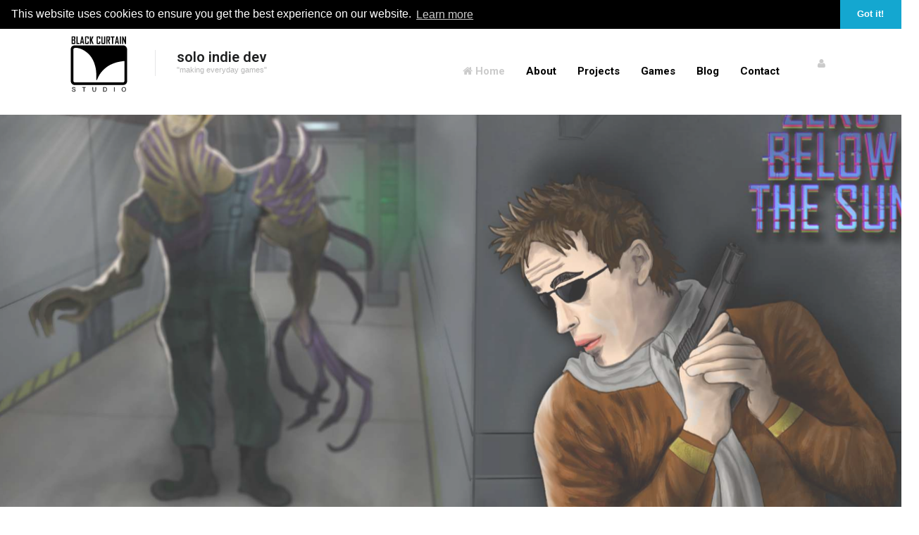

--- FILE ---
content_type: text/html; charset=utf-8
request_url: https://www.blackcurtainstudio.com/
body_size: 9225
content:

 <!DOCTYPE html>
<html lang="en">
<head>

    <base href="https://www.blackcurtainstudio.com/" />
<meta charset='utf-8'>
<meta name="viewport" content="width=device-width,initial-scale=1.0,maximum-scale=1.0,minimum-scale=1.0" />
<meta name="description" CONTENT="Developer of original gaming entertainment for PC and handhelds">
<meta name="keywords" content="game,studio,handheld,gp2x,caanoo,rpg,arora rift,one late night,deadline,mård,office,survival,horror,shoot em up,arcade,platformer,unity engine,developer,indie,media,programming,modeling,3d,artist,design,openpandora,pc,mac,linux">  

<meta property="og:url" content="http://www.blackcurtainstudio.com/"/>
<meta property="og:title" content="Black Curtain Studio - Home"/>
<meta property="og:type" content="website"/>
<meta property="og:image" content="https://www.blackcurtainstudio.com/images/bcs_logo.png"/>
<meta property="og:site_name" content="Black Curtain Studio"/>
<meta property="og:description" content=" Looking for games? Check out new and upcoming games Start playing Do more than you imagined Black Curtain Studio is about creating life-like games that are rich with detail. Because games are more than just games. The philosophy of Black Curtain Studio The main philosophy of Black Curtain Studio is to take everyday scenarios and settings, add a twist and make a interesting game of it...."/>
<link rel="stylesheet" type="text/css" href="//cdnjs.cloudflare.com/ajax/libs/cookieconsent2/3.1.0/cookieconsent.min.css" />

<script src="//cdnjs.cloudflare.com/ajax/libs/cookieconsent2/3.1.0/cookieconsent.min.js"></script>
<script>
window.addEventListener("load", function(){
window.cookieconsent.initialise({
  "palette": {
    "popup": {
      "background": "#000000"
    },
    "button": {
      "background": "#14a7d0"
    }
  },
  "theme": "edgeless",
  "position": "top",
  "static": false,
  "content": {
    "href": "/privacy-policy"
  }
})});
</script>

<style>
.cc-window.cc-banner:not(.cc-invisible) + nav.navbar,
.cc-window.cc-banner:not(.cc-invisible) + #main-wrapper {
    margin-top: 41px;
}
</style>
    
    
<link href='https://fonts.googleapis.com/css?family=Roboto:100,200,400,300,500,600,700,800,900' rel='stylesheet' type='text/css' />
<link rel="stylesheet" type="text/css" href="plugins/revolution/css/settings.css" media="screen" />

    
    <link href="build/css/style.min.css" rel="stylesheet" />
    
    <link href="build/skin/css/theme.css" rel="stylesheet" />

    
    <title>Black Curtain Studio - Home</title>
    <link rel="start" title="Home Page, shortcut key=1" href="https://www.blackcurtainstudio.com/" />
    
    <link rel="next" title="Games" href="https://www.blackcurtainstudio.com/games" />

    <link rel="icon" href="images/favicon.ico">

    
    <!--[if lt IE 9]>
    <script src="https://oss.maxcdn.com/html5shiv/3.7.2/html5shiv.min.js"></script>
    <script src="https://oss.maxcdn.com/respond/1.4.2/respond.min.js"></script>
    <![endif]-->
    

</head>
<body>

<!--navigation start-->
<nav class="navbar navbar-fixed-top sticky" role="navigation">

    <div class="navbar-header">

        <button type="button" class="navbar-toggle collapsed" data-toggle="collapse" data-target="#navbar"
                aria-expanded="false" aria-controls="navbar">
            <span class="sr-only">Toggle navigation</span>
            <span class="icon-bar"></span>
            <span class="icon-bar"></span>
            <span class="icon-bar"></span>
        </button>

        <a class="logo" href="/"><img src="images/bcs_logo.svg" id="logo" alt="Black Curtain Studio"></a>
    </div>

<div class="navbar-header navheader">

        <h5 class="upper-name block">solo indie dev</h5>
        <span class="footnote block">"making everyday games"</span>

    </div>

    <div class="navbar-panel social-header">
        
        <a href="/my-account" data-toggle="tooltip" data-placement="top" title="My Account"><i class="fa fa-user"></i></a>
    </div>

    <div class="navbar-collapse collapse" id="navbar">

        <ul class="nav navbar-nav navbar-right">
            <li class="">
                <a href="/" class="home"><i class="fa fa-home"></i> Home</a>
            </li>

            <li class="dropdown menu-large">
                <a href="about" class="dropdown-toggle" data-toggle="dropdown">About</a>
                <ul class="dropdown-menu megamenu row">
                    <li class="container">
                        <ul class="row">
                            <li class="col-sm-3">
                                <ul>
                                    <li class="align-center padding-top-40">

                                    </li>
                                </ul>
                            </li>
                            <li class="col-sm-3">
                                <ul>
                                    <li class="dropdown-header">About</li>
                                    <li><a href="/about">About Black Curtain Studio</a></li>
                                    <li><a href="/events-timeline">Events</a></li>
                                </ul>
                            </li>
                            <li class="col-sm-3">
                                <ul>
                                    <li class="dropdown-header">Q&A</li>
                                    <li><a href="/faq">FAQ</a></li>
                                    <li><a href="/legal">Legal</a></li>
<li><a href="/privacy-policy">Privacy policy</a></li>
                                </ul>
                            </li>
                        </ul>
                    </li>

                </ul>

            </li>

            <li class="dropdown">
                <a href="#" class="dropdown-toggle" data-toggle="dropdown">Projects</a>
                <ul class="dropdown-menu span10">
                    <li>
                        <a href="#">Unannounced project</a>
                    </li>

                </ul>
            </li>


            <li class="dropdown">
                <a href="games" class="dropdown-toggle" data-toggle="dropdown">Games</a>
                <ul class="dropdown-menu span10">
                    <li>
                        <a href="/games">Games list</a>
                    </li>

                </ul>
            </li>


            <li class="dropdown">
                <a href="/blogarchive">Blog</a>
            </li>


            <li class="dropdown">
                <a href="/contact">Contact</a>
            </li>
            <li></li>
        </ul>
    </div>

</nav>
<!-- navigation end-->


<!--slider start-->
<div class="header">

    <!--
    #################################
    - THEMEPUNCH BANNER -
    #################################
    -->

    <div class="tp-banner-container">
        <div class="tp-banner">
            <ul>
<!-- SLIDE 4 -->
<li data-transition="zoomout" data-slotamount="1" data-masterspeed="1500"  data-saveperformance="on"  data-title="Fixed-Size Video">
    <!-- MAIN IMAGE -->
    <img src="images/dummy.png"  alt="Zero Below The Sun" data-lazyload="images/featured/zerobelowthesun/featured_zerobelowthesun.jpg" data-bgposition="center top" data-bgfit="cover" data-bgrepeat="no-repeat">
    <!-- LAYERS -->

    <!-- LAYER NR. 1 -->
    <div class="tp-caption rs-parallaxlevel-8"
         data-x="285"
         data-y="110"
         data-frames='[{"delay":1400,"speed":1000,"frame":"0","from":"scaleX:0.5;scaleY:0.5;opacity:0;","to":"o:1;","ease":"Power4.easeOut"},
                                 {"delay":"wait","speed":300,"frame":"999","to":"opacity:0;scaleX:1;scaleY:1","ease":"Power3.easeInOut"}]'

         style="z-index: 3;"><img src="images/dummy.png" alt="" data-lazyload="images/shard1.png">
    </div>
    <!-- LAYER NR. 2 -->
    <div class="tp-caption rs-parallaxlevel-4"
         data-x="250"
         data-y="120"
         data-frames='[{"delay":1400,"speed":1000,"frame":"0","from":"scaleX:0.5;scaleY:0.5;opacity:0;","to":"o:1;","ease":"Power4.easeOut"},
                                 {"delay":"wait","speed":300,"frame":"999","to":"opacity:0;scaleX:1;scaleY:1","ease":"Power3.easeInOut"}]'

         style="z-index: 3;"><img src="images/dummy.png" alt="" data-lazyload="images/shard2.png">
    </div>
    <!-- LAYER NR. 3 -->
    <div class="tp-caption rs-parallaxlevel-5"
         data-x="230"
         data-y="140"
         data-frames='[{"delay":1400,"speed":1000,"frame":"0","from":"scaleX:0.5;scaleY:0.5;opacity:0;","to":"o:1;","ease":"Power4.easeOut"},
                                 {"delay":"wait","speed":300,"frame":"999","to":"opacity:0;scaleX:1;scaleY:1","ease":"Power3.easeInOut"}]'

         style="z-index: 3;"><img src="images/dummy.png" alt="" data-lazyload="images/shard3.png">
    </div>
    <!-- LAYER NR. 4 -->
    <div class="tp-caption slider_caption2 tp-resizeme rs-parallaxlevel-6"
         data-x="300"
         data-y="170"
         data-frames='[{"delay":1800,"speed":600,"frame":"0","from":"x:-100px;opacity:0;","to":"o:1;","ease":"Power4.easeOut"},
                                 {"delay":"wait","speed":300,"frame":"999","to":"opacity:0;","ease":"Power3.easeInOut"}]'
         style="z-index: 3; max-width: initial; max-height: initial; white-space: nowrap;">
        Zero Below The Sun
    </div>
   

    <!-- LAYER NR. 6 -->
    <div class="tp-caption slider_caption3 tp-resizeme rs-parallaxlevel-9"
         data-x="280"
         data-y="330"
         data-frames='[{"delay":2200,"speed":600,"frame":"0","from":"scaleX:0.5;scaleY:0.5;opacity:0;","to":"o:1;","ease":"Power4.easeOut"},
                                 {"delay":"wait","speed":300,"frame":"999","to":"opacity:0;scaleX:1;scaleY:1","ease":"Power3.easeInOut"}]'
         style="z-index: 6; max-width: initial; max-height: initial; white-space: nowrap;">
        Classic survival horror reimagined. Set in Antarctica.<br/><strong>Get it now on Steam!</strong>

    </div>

    <!-- LAYER NR. 7 -->
    <div class="tp-caption learn-more tp-resizeme rs-parallaxlevel-9"
         data-x="280"
         data-y="480"
         data-frames='[{"delay":3200,"speed":600,"frame":"0","from":"scaleX:0.5;scaleY:0.5;opacity:0;","to":"o:1;","ease":"Power4.easeOut"},
                                 {"delay":"wait","speed":300,"frame":"999","to":"opacity:0;scaleX:1;scaleY:1","ease":"Power3.easeInOut"}]'
         style="z-index: 5;"><a href="https://zerobelowthesun.com" target="_blank" class="slider_caption4"><img src="images/dummy.png" alt="" data-lazyload="images/slider-button.png"></a>
    </div>

<!-- LAYER NR. 8 -->
    <div class="tp-caption slider_caption4 tp-resizeme rs-parallaxlevel-9"
         data-x="470"
         data-y="500"
         data-frames='[{"delay":3200,"speed":600,"frame":"0","from":"y:-50px;opacity:0;","to":"o:1;","ease":"Power4.easeOut"},
                                 {"delay":"wait","speed":300,"frame":"999","to":"opacity:0;","ease":"Power3.easeInOut"}]'
         style="z-index: 7; max-width: initial; max-height: initial; white-space: nowrap;">

        <a href="https://store.steampowered.com/app/2460940/Zero_Below_The_Sun/" target="_blank" class="slider_caption4">PLAY NOW</a>
    </div>
   
</li>

                <!-- SLIDE 4 -->
<li data-transition="zoomout" data-slotamount="1" data-masterspeed="1500"  data-saveperformance="on"  data-title="Fixed-Size Video">
    <!-- MAIN IMAGE -->
    <img src="images/dummy.png"  alt="MÅRD" data-lazyload="images/featured/pitd/garage_presentation-slider.png" data-bgposition="center top" data-bgfit="cover" data-bgrepeat="no-repeat">
    <!-- LAYERS -->

    <!-- LAYER NR. 1 -->
    <div class="tp-caption rs-parallaxlevel-8"
         data-x="235"
         data-y="110"
         data-frames='[{"delay":1400,"speed":1000,"frame":"0","from":"scaleX:0.5;scaleY:0.5;opacity:0;","to":"o:1;","ease":"Power4.easeOut"},
                                 {"delay":"wait","speed":300,"frame":"999","to":"opacity:0;scaleX:1;scaleY:1","ease":"Power3.easeInOut"}]'

         style="z-index: 3;"><img src="images/dummy.png" alt="" data-lazyload="images/shard1.png">
    </div>
    <!-- LAYER NR. 2 -->
    <div class="tp-caption rs-parallaxlevel-4"
         data-x="200"
         data-y="120"
         data-frames='[{"delay":1400,"speed":1000,"frame":"0","from":"scaleX:0.5;scaleY:0.5;opacity:0;","to":"o:1;","ease":"Power4.easeOut"},
                                 {"delay":"wait","speed":300,"frame":"999","to":"opacity:0;scaleX:1;scaleY:1","ease":"Power3.easeInOut"}]'

         style="z-index: 3;"><img src="images/dummy.png" alt="" data-lazyload="images/shard2.png">
    </div>
    <!-- LAYER NR. 3 -->
    <div class="tp-caption rs-parallaxlevel-5"
         data-x="180"
         data-y="140"
         data-frames='[{"delay":1400,"speed":1000,"frame":"0","from":"scaleX:0.5;scaleY:0.5;opacity:0;","to":"o:1;","ease":"Power4.easeOut"},
                                 {"delay":"wait","speed":300,"frame":"999","to":"opacity:0;scaleX:1;scaleY:1","ease":"Power3.easeInOut"}]'

         style="z-index: 3;"><img src="images/dummy.png" alt="" data-lazyload="images/shard3.png">
    </div>
    <!-- LAYER NR. 4 -->
    <div class="tp-caption slider_caption2 tp-resizeme rs-parallaxlevel-6"
         data-x="250"
         data-y="170"
         data-frames='[{"delay":1800,"speed":600,"frame":"0","from":"x:-100px;opacity:0;","to":"o:1;","ease":"Power4.easeOut"},
                                 {"delay":"wait","speed":300,"frame":"999","to":"opacity:0;","ease":"Power3.easeInOut"}]'
         style="z-index: 3; max-width: initial; max-height: initial; white-space: nowrap; line-height:1;">
        Parked<br>In The Dark
    </div>
   

    <!-- LAYER NR. 6 -->
    <div class="tp-caption slider_caption3 tp-resizeme rs-parallaxlevel-9"
         data-x="230"
         data-y="330"
         data-frames='[{"delay":2200,"speed":600,"frame":"0","from":"scaleX:0.5;scaleY:0.5;opacity:0;","to":"o:1;","ease":"Power4.easeOut"},
                                 {"delay":"wait","speed":300,"frame":"999","to":"opacity:0;scaleX:1;scaleY:1","ease":"Power3.easeInOut"}]'
         style="z-index: 6; max-width: initial; max-height: initial; white-space: nowrap;">
        Comical arcade horror fusion.<br/><strong>Play for free on Steam!</strong>

    </div>

    <!-- LAYER NR. 7 -->
    <div class="tp-caption learn-more tp-resizeme rs-parallaxlevel-9"
         data-x="230"
         data-y="430"
         data-frames='[{"delay":3200,"speed":600,"frame":"0","from":"scaleX:0.5;scaleY:0.5;opacity:0;","to":"o:1;","ease":"Power4.easeOut"},
                                 {"delay":"wait","speed":300,"frame":"999","to":"opacity:0;scaleX:1;scaleY:1","ease":"Power3.easeInOut"}]'
         style="z-index: 5;"><a href="https://www.parkedinthedark.com/" target="_blank" class="slider_caption4"><img src="images/dummy.png" alt="" data-lazyload="images/slider-button.png"></a>
    </div>

<!-- LAYER NR. 8 -->
    <div class="tp-caption slider_caption4 tp-resizeme rs-parallaxlevel-9"
         data-x="420"
         data-y="450"
         data-frames='[{"delay":3200,"speed":600,"frame":"0","from":"y:-50px;opacity:0;","to":"o:1;","ease":"Power4.easeOut"},
                                 {"delay":"wait","speed":300,"frame":"999","to":"opacity:0;","ease":"Power3.easeInOut"}]'
         style="z-index: 7; max-width: initial; max-height: initial; white-space: nowrap;">

        <a href="https://store.steampowered.com/app/1185370/Parked_In_The_Dark/" class="slider_caption4">PLAY NOW</a>
    </div>
   
</li>

                <!-- SLIDE 4 -->
<li data-transition="zoomout" data-slotamount="1" data-masterspeed="1500"  data-saveperformance="on"  data-title="Fixed-Size Video">
    <!-- MAIN IMAGE -->
    <img src="images/dummy.png"  alt="MÅRD" data-lazyload="images/featured/mard/featured_mard.png" data-bgposition="center top" data-bgfit="cover" data-bgrepeat="no-repeat">
    <!-- LAYERS -->

    <!-- LAYER NR. 1 -->
    <div class="tp-caption rs-parallaxlevel-8"
         data-x="285"
         data-y="110"
         data-frames='[{"delay":1400,"speed":1000,"frame":"0","from":"scaleX:0.5;scaleY:0.5;opacity:0;","to":"o:1;","ease":"Power4.easeOut"},
                                 {"delay":"wait","speed":300,"frame":"999","to":"opacity:0;scaleX:1;scaleY:1","ease":"Power3.easeInOut"}]'

         style="z-index: 3;"><img src="images/dummy.png" alt="" data-lazyload="images/shard1.png">
    </div>
    <!-- LAYER NR. 2 -->
    <div class="tp-caption rs-parallaxlevel-4"
         data-x="250"
         data-y="120"
         data-frames='[{"delay":1400,"speed":1000,"frame":"0","from":"scaleX:0.5;scaleY:0.5;opacity:0;","to":"o:1;","ease":"Power4.easeOut"},
                                 {"delay":"wait","speed":300,"frame":"999","to":"opacity:0;scaleX:1;scaleY:1","ease":"Power3.easeInOut"}]'

         style="z-index: 3;"><img src="images/dummy.png" alt="" data-lazyload="images/shard2.png">
    </div>
    <!-- LAYER NR. 3 -->
    <div class="tp-caption rs-parallaxlevel-5"
         data-x="230"
         data-y="140"
         data-frames='[{"delay":1400,"speed":1000,"frame":"0","from":"scaleX:0.5;scaleY:0.5;opacity:0;","to":"o:1;","ease":"Power4.easeOut"},
                                 {"delay":"wait","speed":300,"frame":"999","to":"opacity:0;scaleX:1;scaleY:1","ease":"Power3.easeInOut"}]'

         style="z-index: 3;"><img src="images/dummy.png" alt="" data-lazyload="images/shard3.png">
    </div>
    <!-- LAYER NR. 4 -->
    <div class="tp-caption slider_caption2 tp-resizeme rs-parallaxlevel-6"
         data-x="300"
         data-y="170"
         data-frames='[{"delay":1800,"speed":600,"frame":"0","from":"x:-100px;opacity:0;","to":"o:1;","ease":"Power4.easeOut"},
                                 {"delay":"wait","speed":300,"frame":"999","to":"opacity:0;","ease":"Power3.easeInOut"}]'
         style="z-index: 3; max-width: initial; max-height: initial; white-space: nowrap;">
        MÅRD
    </div>
   

    <!-- LAYER NR. 6 -->
    <div class="tp-caption slider_caption3 tp-resizeme rs-parallaxlevel-9"
         data-x="280"
         data-y="330"
         data-frames='[{"delay":2200,"speed":600,"frame":"0","from":"scaleX:0.5;scaleY:0.5;opacity:0;","to":"o:1;","ease":"Power4.easeOut"},
                                 {"delay":"wait","speed":300,"frame":"999","to":"opacity:0;scaleX:1;scaleY:1","ease":"Power3.easeInOut"}]'
         style="z-index: 6; max-width: initial; max-height: initial; white-space: nowrap;">
        Exploration/action/horror set in northern Sweden.<br/><strong>Get it now on Steam!</strong>

    </div>

    <!-- LAYER NR. 7 -->
    <div class="tp-caption learn-more tp-resizeme rs-parallaxlevel-9"
         data-x="280"
         data-y="480"
         data-frames='[{"delay":3200,"speed":600,"frame":"0","from":"scaleX:0.5;scaleY:0.5;opacity:0;","to":"o:1;","ease":"Power4.easeOut"},
                                 {"delay":"wait","speed":300,"frame":"999","to":"opacity:0;scaleX:1;scaleY:1","ease":"Power3.easeInOut"}]'
         style="z-index: 5;"><a href="https://www.mardgame.com/" target="_blank" class="slider_caption4"><img src="images/dummy.png" alt="" data-lazyload="images/slider-button.png"></a>
    </div>

<!-- LAYER NR. 8 -->
    <div class="tp-caption slider_caption4 tp-resizeme rs-parallaxlevel-9"
         data-x="470"
         data-y="500"
         data-frames='[{"delay":3200,"speed":600,"frame":"0","from":"y:-50px;opacity:0;","to":"o:1;","ease":"Power4.easeOut"},
                                 {"delay":"wait","speed":300,"frame":"999","to":"opacity:0;","ease":"Power3.easeInOut"}]'
         style="z-index: 7; max-width: initial; max-height: initial; white-space: nowrap;">

        <a href="https://store.steampowered.com/app/928070/MRD/" class="slider_caption4">PLAY NOW</a>
    </div>
   
</li>

                <!-- SLIDE 3 -->
<li data-transition="zoomout" data-slotamount="1" data-masterspeed="1500"  data-saveperformance="on"  data-title="Fixed-Size Video">
    <!-- MAIN IMAGE -->
    <img src="images/dummy.png"  alt="One Late Night: Mobile" data-lazyload="images/featured/onelatenight/featured_oln_mobile.jpg" data-bgposition="center top" data-bgfit="cover" data-bgrepeat="no-repeat">
    <!-- LAYERS -->

    <!-- LAYER NR. 1 -->
    <div class="tp-caption rs-parallaxlevel-8"
         data-x="285"
         data-y="110"
         data-frames='[{"delay":1400,"speed":1000,"frame":"0","from":"scaleX:0.5;scaleY:0.5;opacity:0;","to":"o:1;","ease":"Power4.easeOut"},
                                 {"delay":"wait","speed":300,"frame":"999","to":"opacity:0;scaleX:1;scaleY:1","ease":"Power3.easeInOut"}]'

         style="z-index: 3;"><img src="images/dummy.png" alt="" data-lazyload="images/shard1.png">
    </div>
    <!-- LAYER NR. 2 -->
    <div class="tp-caption rs-parallaxlevel-4"
         data-x="250"
         data-y="120"
         data-frames='[{"delay":1400,"speed":1000,"frame":"0","from":"scaleX:0.5;scaleY:0.5;opacity:0;","to":"o:1;","ease":"Power4.easeOut"},
                                 {"delay":"wait","speed":300,"frame":"999","to":"opacity:0;scaleX:1;scaleY:1","ease":"Power3.easeInOut"}]'

         style="z-index: 3;"><img src="images/dummy.png" alt="" data-lazyload="images/shard2.png">
    </div>
    <!-- LAYER NR. 3 -->
    <div class="tp-caption rs-parallaxlevel-5"
         data-x="230"
         data-y="140"
         data-frames='[{"delay":1400,"speed":1000,"frame":"0","from":"scaleX:0.5;scaleY:0.5;opacity:0;","to":"o:1;","ease":"Power4.easeOut"},
                                 {"delay":"wait","speed":300,"frame":"999","to":"opacity:0;scaleX:1;scaleY:1","ease":"Power3.easeInOut"}]'

         style="z-index: 3;"><img src="images/dummy.png" alt="" data-lazyload="images/shard3.png">
    </div>
    <!-- LAYER NR. 4 -->
    <div class="tp-caption slider_caption1 tp-resizeme rs-parallaxlevel-6"
         data-x="230"
         data-y="170"
         data-frames='[{"delay":1800,"speed":600,"frame":"0","from":"x:-100px;opacity:0;","to":"o:1;","ease":"Power4.easeOut"},
                                 {"delay":"wait","speed":300,"frame":"999","to":"opacity:0;","ease":"Power3.easeInOut"}]'
         style="z-index: 3; max-width: initial; max-height: initial; white-space: nowrap;">
        One Late Night:
    </div>
    <!-- LAYER NR. 5 -->
    <div class="tp-caption slider_caption2 tp-resizeme rs-parallaxlevel-6"
         data-x="270"
         data-y="230"
         data-frames='[{"delay":1800,"speed":600,"frame":"0","from":"x:-100px;opacity:0;","to":"o:1;","ease":"Power4.easeOut"},
                                 {"delay":"wait","speed":300,"frame":"999","to":"opacity:0;","ease":"Power3.easeInOut"}]'
         style="z-index: 4; max-width: initial; max-height: initial; white-space: nowrap;">
        Mobile
    </div>

    <!-- LAYER NR. 6 -->
    <div class="tp-caption slider_caption3 tp-resizeme rs-parallaxlevel-9"
         data-x="280"
         data-y="330"
         data-frames='[{"delay":2200,"speed":600,"frame":"0","from":"scaleX:0.5;scaleY:0.5;opacity:0;","to":"o:1;","ease":"Power4.easeOut"},
                                 {"delay":"wait","speed":300,"frame":"999","to":"opacity:0;scaleX:1;scaleY:1","ease":"Power3.easeInOut"}]'
         style="z-index: 6; max-width: initial; max-height: initial; white-space: nowrap;">
        The horror experience at the office<br>continues on mobile.<strong>Out now on <br>Android and iOS!</strong>

    </div>

    <!-- LAYER NR. 7 -->
    <div class="tp-caption learn-more tp-resizeme rs-parallaxlevel-9"
         data-x="280"
         data-y="480"
         data-frames='[{"delay":3200,"speed":600,"frame":"0","from":"scaleX:0.5;scaleY:0.5;opacity:0;","to":"o:1;","ease":"Power4.easeOut"},
                                 {"delay":"wait","speed":300,"frame":"999","to":"opacity:0;scaleX:1;scaleY:1","ease":"Power3.easeInOut"}]'
         style="z-index: 5;"><a href="one-late-night-mobile" class="slider_caption4"><img src="images/dummy.png" alt="" data-lazyload="images/slider-button.png"></a>
    </div>
    <!-- LAYER NR. 8 -->
    <div class="tp-caption slider_caption4 tp-resizeme rs-parallaxlevel-9"
         data-x="470"
         data-y="500"
         data-frames='[{"delay":3200,"speed":600,"frame":"0","from":"y:-50px;opacity:0;","to":"o:1;","ease":"Power4.easeOut"},
                                 {"delay":"wait","speed":300,"frame":"999","to":"opacity:0;","ease":"Power3.easeInOut"}]'
         style="z-index: 7; max-width: initial; max-height: initial; white-space: nowrap;">

        <a href="one-late-night-mobile" class="slider_caption4">PLAY NOW</a>
    </div>
</li>

             
                <!-- SLIDE  2 -->
<li data-transition="zoomout" data-slotamount="1" data-masterspeed="1500"  data-saveperformance="on"  data-title="Fixed-Size Video">
    <!-- MAIN IMAGE -->
    <img src="images/dummy.png"  alt="citybg" data-lazyload="images/featured/pcb/featured_pcb.jpg" data-bgposition="center top" data-bgfit="cover" data-bgrepeat="no-repeat">
    <!-- LAYERS -->

    <!-- LAYER NR. 1 -->
    <div class="tp-caption rs-parallaxlevel-8"
         data-x="285"
         data-y="110"
         data-frames='[{"delay":1400,"speed":1000,"frame":"0","from":"scaleX:0.5;scaleY:0.5;opacity:0;","to":"o:1;","ease":"Power4.easeOut"},
                                 {"delay":"wait","speed":300,"frame":"999","to":"opacity:0;scaleX:1;scaleY:1","ease":"Power3.easeInOut"}]'

         style="z-index: 3;"><img src="images/dummy.png" alt="" data-lazyload="images/shard1.png">
    </div>
    <!-- LAYER NR. 2 -->
    <div class="tp-caption rs-parallaxlevel-2"
         data-x="250"
         data-y="120"
         data-frames='[{"delay":1400,"speed":1000,"frame":"0","from":"scaleX:0.5;scaleY:0.5;opacity:0;","to":"o:1;","ease":"Power4.easeOut"},
                                 {"delay":"wait","speed":300,"frame":"999","to":"opacity:0;scaleX:1;scaleY:1","ease":"Power3.easeInOut"}]'

         style="z-index: 3;"><img src="images/dummy.png" alt="" data-lazyload="images/shard2.png">
    </div>
    <!-- LAYER NR. 3 -->
    <div class="tp-caption rs-parallaxlevel-5"
         data-x="230"
         data-y="140"
         data-frames='[{"delay":1400,"speed":1000,"frame":"0","from":"scaleX:0.5;scaleY:0.5;opacity:0;","to":"o:1;","ease":"Power4.easeOut"},
                                 {"delay":"wait","speed":300,"frame":"999","to":"opacity:0;scaleX:1;scaleY:1","ease":"Power3.easeInOut"}]'

         style="z-index: 3;"><img src="images/dummy.png" alt="" data-lazyload="images/shard3.png">
    </div>

    <!-- LAYER NR. 3 -->
    <div class="tp-caption slider_caption1 tp-resizeme rs-parallaxlevel-6"
         data-x="240"
         data-y="180"
         data-frames='[{"delay":1800,"speed":600,"frame":"0","from":"x:-100px;opacity:0;","to":"o:1;","ease":"Power4.easeOut"},
                                 {"delay":"wait","speed":300,"frame":"999","to":"opacity:0;","ease":"Power3.easeInOut"}]'
         style="z-index: 3; max-width: initial; max-height: initial; white-space: nowrap;">
        Paper Craft Battles
    </div>


    <!-- LAYER NR. 5 -->
    <div class="tp-caption slider_caption3 tp-resizeme rs-parallaxlevel-9"
         data-x="280"
         data-y="330"
         data-frames='[{"delay":2200,"speed":600,"frame":"0","from":"scaleX:0.5;scaleY:0.5;opacity:0;","to":"o:1;","ease":"Power4.easeOut"},
                                 {"delay":"wait","speed":300,"frame":"999","to":"opacity:0;scaleX:1;scaleY:1","ease":"Power3.easeInOut"}]'
         style="z-index: 6; max-width: initial; max-height: initial; white-space: nowrap;">
        Paper style turn-based strategy<br> on iOS and Android.
        <BR>
        <strong>Out now! </strong>

    </div>


    <!-- LAYER NR. 7 -->
    <div class="tp-caption learn-more tp-resizeme rs-parallaxlevel-9"
         data-x="280"
         data-y="480"
         data-frames='[{"delay":3200,"speed":600,"frame":"0","from":"scaleX:0.5;scaleY:0.5;opacity:0;","to":"o:1;","ease":"Power4.easeOut"},
                                 {"delay":"wait","speed":300,"frame":"999","to":"opacity:0;scaleX:1;scaleY:1","ease":"Power3.easeInOut"}]'
         style="z-index: 5;"><a href="paper-craft-battles" target="_blank"><img src="images/dummy.png" alt="" data-lazyload="images/slider-button.png"></a>
    </div>
    <!-- LAYER NR. 8 -->
    <div class="tp-caption slider_caption4 tp-resizeme rs-parallaxlevel-9"
         data-x="470"
         data-y="500"
         data-frames='[{"delay":3200,"speed":600,"frame":"0","from":"y:-50px;opacity:0;","to":"o:1;","ease":"Power4.easeOut"},
                                 {"delay":"wait","speed":300,"frame":"999","to":"opacity:0;","ease":"Power3.easeInOut"}]'
         style="z-index: 7; max-width: initial; max-height: initial; white-space: nowrap;">

        <a href="paper-craft-battles" target="_blank">PLAY NOW</a>
    </div>
</li>


            </ul>
            <div class="tp-bannertimer"></div>
        </div>
    </div>

</div>
<!--slider end-->

<section id="intro">
    <div class="container">
        <div class="row padding-top-40 padding-bottom-40">
            <div class="col-md-3 align-center padding-top-30 padding-bottom-30 wow fadeIn">

               
                <a href="https://twitter.com/BCStudio_dev" target="_blank" class="social-icon large-icon white-icon"><i class="fa fa-twitter"></i></a>
                <a href="https://www.youtube.com/user/BlackCurtainStudio" target="_blank" class="social-icon large-icon white-icon"><i class="fa fa-youtube"></i></a>

            </div>
            <div class="col-md-7 align-center padding-top-30 padding-bottom-30 wow fadeIn">
                <h3 class="white-text inline-block padding-right-15">Looking for games?</h3>
                <h6 class="thin-font white-text inline-block">Check out new and upcoming games</h6>
            </div>
            <div class="col-md-2 align-center padding-top-20 padding-bottom-30 wow fadeIn">
                <a href="games" role="button" class="btn btn-lg btn-dark-bg">Start playing</a>
            </div>
        </div>
    </div>
</section> <section id="about">
    <div class="container">
        <div class="row padding-top-30 padding-bottom-50">
            <div class="col-md-5 padding-top-70">
                <h1>Do more</h1>
                <h1 class="medium-thin-font padding-bottom-40">than you imagined</h1>
                <p>
                    Black Curtain Studio is about creating life-like games that are rich with detail. Because games are more than just games.
                </p>

            </div>
            <div class="col-md-7 padding-top-50 align-center sm-center  wow fadeIn">
                <img src="images/light_bulb.svg" alt="Black Curtain Studio">
            </div>
        </div>
    </div>
</section> <section id="process">
    <div class="container">
        <div class="row padding-top-50">
            <div class="col-md-3"></div>
            <div class="col-md-6 align-center  wow fadeIn">
                <h1>The philosophy</h1>
                <h1 class="medium-thin-font padding-bottom-40">of Black Curtain Studio</h1>
                <p>
                    The main philosophy of Black Curtain Studio is to take <strong>everyday scenarios</strong> and settings, <strong>add a twist</strong> and make a <strong>interesting game</strong> of it.

                </p>
            </div>
            <div class="col-md-3"></div>
        </div>
    </div>
    <div class="container">
        <div class="row padding-top-90 padding-bottom-100">

            <div class="col-md-2 step-box col-sm-4 col-xs-12">
                <div class="step-box light-step-box">
                    <div class="step-box-icon with-arrow wow fadeIn">
                        <i class="fa fa-lightbulb-o"></i>
                    </div>
                    <p>
                        <strong>Idea is born</strong>
                    </p>
                </div>
            </div>

            <div class="col-md-2 step-box col-sm-4 col-xs-12">
                <div class="step-box light-step-box">
                    <div class="step-box-icon with-arrow wow fadeIn">
                        <i class="fa fa-paint-brush"></i>
                    </div>
                    <p>
                        <strong>Concepts are designed</strong>
                    </p>
                </div>
            </div>

            <div class="col-md-2 step-box col-sm-4 col-xs-12">
                <div class="step-box light-step-box">
                    <div class="step-box-icon with-arrow wow fadeIn">
                        <i class="fa fa-gears"></i>
                    </div>
                    <p>
                        <strong>Development in progress</strong>
                    </p>
                </div>
            </div>

            <div class="col-md-2 step-box col-sm-4 col-xs-12">
                <div class="step-box light-step-box">
                    <div class="step-box-icon with-arrow wow fadeIn">
                        <i class="fa fa-gamepad"></i>
                    </div>
                    <p>
                        <strong>Game is tested</strong>
                    </p>
                </div>
            </div>

            <div class="col-md-2 step-box col-sm-4 col-xs-12">
                <div class="step-box light-step-box">
                    <div class="step-box-icon with-arrow wow fadeIn">
                        <i class="fa fa-exchange"></i>
                    </div>
                    <p>
                        <strong>Polishing iterations are made</strong>
                    </p>
                </div>
            </div>

            <div class="col-md-2 step-box col-sm-12 col-xs-12">
                <div class="step-box light-step-box">
                    <div class="step-box-icon wow fadeIn">
                        <i class="fa fa-check"></i>
                    </div>
                    <p>
                        <strong>Game is ready</strong>
                    </p>
                </div>
            </div>
        </div>
    </div>
</section> <section id="blog" class="padding-top-80 padding-bottom-70">
    <div class="container">
        <div class="col-md-5 padding-bottom-40 wow fadeIn">
            <h1 class="inline-block white-text">From the </h1>
            <h1 class="medium-thin-font inline-block white-text">blog</h1>
        </div>

        
        <div class="blog-carousel dark-blog-carousel">
                        <div class="row blog">

                <div class="col-md-2 col-sm-1 col-xs-1">

                </div>
                <div class="col-md-4 col-sm-10 col-xs-10 align-right">

                    <div class="blog-description padding-right-35">
                        <a href="https://www.blackcurtainstudio.com/2024/07/A-not-so-technical-write-up-of-Zero-Below-The-Sun" title="A not-so-technical write-up of &quot;Zero Below The Sun&quot;"><h1>A not-so-technical write-up of &quot;Zero Below The Sun&quot;</h1></a>

                        
                                                    <p>
                                <div class="JqJYzGolRZxDTmqVnTjvcQizITXKkDMPnfRc        inline-show-more-text--is-collapsed        inline-show-more-text--is-collapsed-with-line-clamp                         m0 break-words t-14 t-black" data-artdeco-is-focused="true">A not-so-technical write-up with imagery and animated GIF galore of my latest retro survival horror game "Zero Below The Sun".</div>                            </p>

                        
                    </div>
                    <div class="padding-top-20 padding-right-35">
                        <span class="post-info"> <i class="fa fa-pencil-square"></i> by Admin <i class="fa fa-calendar"></i> on Jul 23, 2024 </span>
                    </div>
                </div>

                <div class="col-md-4 col-sm-12 align-center">

                                                                                                                                                                                                                                                                                                                                                                                                                                                                                                                                                                                                                                                                                    <a href="https://www.blackcurtainstudio.com/2024/07/A-not-so-technical-write-up-of-Zero-Below-The-Sun" class="blog-image">
                            <div class="image" style="background: url(https://www.blackcurtainstudio.com/uploads/cgblog/id7/Screenshot_03.png)"></div>
                        </a>
                                                                                                                                                                                                                                                                                                                    
                    
                </div>

            </div>
                        <div class="row blog">

                <div class="col-md-2 col-sm-1 col-xs-1">

                </div>
                <div class="col-md-4 col-sm-10 col-xs-10 align-right">

                    <div class="blog-description padding-right-35">
                        <a href="https://www.blackcurtainstudio.com/2019/08/Game-preview-Parked-in-the-Dark" title="Game preview - Parked in the Dark"><h1>Game preview - Parked in the Dark</h1></a>

                        
                                                    <p>
                                <strong>Parked in the Dark</strong> is the latest game project I've been working on.                            </p>

                        
                    </div>
                    <div class="padding-top-20 padding-right-35">
                        <span class="post-info"> <i class="fa fa-pencil-square"></i> by Admin <i class="fa fa-calendar"></i> on Aug  8, 2019 </span>
                    </div>
                </div>

                <div class="col-md-4 col-sm-12 align-center">

                                                                                                                                                                                                                                                                                                                                                                                                                                                                                                                                                                                                                                                                                    <a href="https://www.blackcurtainstudio.com/2019/08/Game-preview-Parked-in-the-Dark" class="blog-image">
                            <div class="image" style="background: url(https://www.blackcurtainstudio.com/uploads/cgblog/id6/AppIcon_w_Logo.png)"></div>
                        </a>
                                                                                                                                                                                                                                                                                                                    
                    
                </div>

            </div>
                        <div class="row blog">

                <div class="col-md-2 col-sm-1 col-xs-1">

                </div>
                <div class="col-md-4 col-sm-10 col-xs-10 align-right">

                    <div class="blog-description padding-right-35">
                        <a href="https://www.blackcurtainstudio.com/2019/02/MaRD-Tech-Talk-Part-4-Localization-Beta" title="M&Aring;RD Tech Talk, Part 4 - Localization &amp; Beta"><h1>MÅRD Tech Talk, Part 4 - Localization &amp; Beta</h1></a>

                        
                                                    <p>
                                I will start 2019 by announcing the release of the upcoming game MÅRD which is approaching. In this update I will briefly inform you about what's been going on with the development as of late.                            </p>

                        
                    </div>
                    <div class="padding-top-20 padding-right-35">
                        <span class="post-info"> <i class="fa fa-pencil-square"></i> by Admin <i class="fa fa-calendar"></i> on Feb 20, 2019 </span>
                    </div>
                </div>

                <div class="col-md-4 col-sm-12 align-center">

                                                                                                                                                                                                                                                                                                                                                                                                                                                                                                                                                                                                                                                                                    <a href="https://www.blackcurtainstudio.com/2019/02/MaRD-Tech-Talk-Part-4-Localization-Beta" class="blog-image">
                            <div class="image" style="background: url(https://www.blackcurtainstudio.com/uploads/cgblog/id5/Screenshot_transl_01.png)"></div>
                        </a>
                                                                                                                                                                                                                                                                                                                    
                    
                </div>

            </div>
            
        </div>
    </div>
</section> <section id="portfolio" class="padding-top-80 padding-bottom-100">
    <div class="container">
        <div class="row padding-top-50 padding-bottom-50">
            <div class="col-md-5 padding-bottom-40 wow fadeIn">
                <h1 class="inline-block">Latest </h1>
                <h1 class="medium-thin-font inline-block">works</h1>
            </div>
            <div class="col-md-7 padding-bottom-40 wow fadeIn portfolioFilters align-right">


                                
                
                <a href="#" data-filter-by="papercraftbattles">papercraftbattles</a>

                
                <a href="#" data-filter-by="onelatenight">onelatenight</a>

                
                <a href="#" data-filter-by="deadline">deadline</a>

                
                <a href="#" data-filter-by="mard">mard</a>

                
                <a href="#" data-filter-by="parkedinthedark">parkedinthedark</a>

                
                <a href="#" data-filter-by="ZeroBelowTheSun">ZeroBelowTheSun</a>

                
                <a href="#" data-filter-by="all" class="active-filter">Show all</a>
            </div>
        </div>

        <div class="row">
            <div class="col-md-12">
                <div id="ajaxPortfolioContainer">

                </div>
            </div>
        </div>
        <div class="portfolio-carousel">

                                                
                                        <div class="portfolio-item padding-bottom-50" data-filter='all '>
                    <div class="portfolio-description">

                                                <h4>Character_wall_landscape.png</h4>
                        
                        
                    </div>

                    <div class="portfolio-picture margin-top-30" style="background-image:url(uploads/images/GalleryThumbs/104-8.png)">

                        <div class="portfolio-hover">
                            <a href="uploads/images/Gallery/Character_wall_landscape.png" data-rel="prettyPhoto"><i class="fa fa-search"></i></a>
                                                    </div>

                    </div>
                </div>
                                    
                                                
                                        <div class="portfolio-item padding-bottom-50" data-filter='all ZeroBelowTheSun'>

                    <div class="portfolio-picture margin-top-30" style="background-image:url(uploads/images/GalleryThumbs/100-8.png)">

                        <div class="portfolio-hover">
                            <a href="uploads/images/Gallery/Screenshot_0110.png" data-rel="prettyPhoto"><i class="fa fa-search"></i></a>
                                                    </div>

                    </div>

                    <div class="portfolio-description">

                                                <h4>Zero Below The Sun</h4>
                        
                                                <p>
                            Elevator ride
                        </p>
                        
                    </div>

                </div>
                                    
                                                
                                        <div class="portfolio-item padding-bottom-50" data-filter='all ZeroBelowTheSun'>
                    <div class="portfolio-description">

                                                <h4>Zero Below The Sun</h4>
                        
                                                <p>
                            Communications stations
                        </p>
                        
                    </div>

                    <div class="portfolio-picture margin-top-30" style="background-image:url(uploads/images/GalleryThumbs/99-8.png)">

                        <div class="portfolio-hover">
                            <a href="uploads/images/Gallery/Screenshot_0107.png" data-rel="prettyPhoto"><i class="fa fa-search"></i></a>
                                                    </div>

                    </div>
                </div>
                                    
                                                
                                        <div class="portfolio-item padding-bottom-50" data-filter='all ZeroBelowTheSun'>

                    <div class="portfolio-picture margin-top-30" style="background-image:url(uploads/images/GalleryThumbs/98-8.png)">

                        <div class="portfolio-hover">
                            <a href="uploads/images/Gallery/Screenshot_0101.png" data-rel="prettyPhoto"><i class="fa fa-search"></i></a>
                                                    </div>

                    </div>

                    <div class="portfolio-description">

                                                <h4>Zero Below The Sun</h4>
                        
                                                <p>
                            Armory
                        </p>
                        
                    </div>

                </div>
                                    
                                                
                                        <div class="portfolio-item padding-bottom-50" data-filter='all ZeroBelowTheSun'>
                    <div class="portfolio-description">

                                                <h4>Zero Below The Sun</h4>
                        
                                                <p>
                            Survivor
                        </p>
                        
                    </div>

                    <div class="portfolio-picture margin-top-30" style="background-image:url(uploads/images/GalleryThumbs/102-8.png)">

                        <div class="portfolio-hover">
                            <a href="uploads/images/Gallery/Screenshot_097.png" data-rel="prettyPhoto"><i class="fa fa-search"></i></a>
                                                    </div>

                    </div>
                </div>
                                    
                                                
                                        <div class="portfolio-item padding-bottom-50" data-filter='all ZeroBelowTheSun'>

                    <div class="portfolio-picture margin-top-30" style="background-image:url(uploads/images/GalleryThumbs/97-8.png)">

                        <div class="portfolio-hover">
                            <a href="uploads/images/Gallery/Screenshot_087.png" data-rel="prettyPhoto"><i class="fa fa-search"></i></a>
                                                    </div>

                    </div>

                    <div class="portfolio-description">

                                                <h4>Zero Below The Sun</h4>
                        
                                                <p>
                            Ice tunnels
                        </p>
                        
                    </div>

                </div>
                                    
                                                
                                        <div class="portfolio-item padding-bottom-50" data-filter='all ZeroBelowTheSun'>
                    <div class="portfolio-description">

                                                <h4>Zero Below The Sun</h4>
                        
                                                <p>
                            Stairway
                        </p>
                        
                    </div>

                    <div class="portfolio-picture margin-top-30" style="background-image:url(uploads/images/GalleryThumbs/103-8.png)">

                        <div class="portfolio-hover">
                            <a href="uploads/images/Gallery/Screenshot_080.png" data-rel="prettyPhoto"><i class="fa fa-search"></i></a>
                                                    </div>

                    </div>
                </div>
                                    
                                                
                                        <div class="portfolio-item padding-bottom-50" data-filter='all ZeroBelowTheSun'>

                    <div class="portfolio-picture margin-top-30" style="background-image:url(uploads/images/GalleryThumbs/101-8.png)">

                        <div class="portfolio-hover">
                            <a href="uploads/images/Gallery/Screenshot_026.png" data-rel="prettyPhoto"><i class="fa fa-search"></i></a>
                                                    </div>

                    </div>

                    <div class="portfolio-description">

                                                <h4>Zero Below The Sun</h4>
                        
                                                <p>
                            Empty corridors
                        </p>
                        
                    </div>

                </div>
                                    
                                                
                        
                                                
                                        <div class="portfolio-item padding-bottom-50" data-filter='all parkedinthedark'>

                    <div class="portfolio-picture margin-top-30" style="background-image:url(uploads/images/GalleryThumbs/87-8.png)">

                        <div class="portfolio-hover">
                            <a href="uploads/images/Gallery/Screenshot_09.png" data-rel="prettyPhoto"><i class="fa fa-search"></i></a>
                                                    </div>

                    </div>

                    <div class="portfolio-description">

                                                <h4>Parked In The Dark</h4>
                        
                                                <p>
                            Ghost looking for its car
                        </p>
                        
                    </div>

                </div>
                                    
                                                
                                        <div class="portfolio-item padding-bottom-50" data-filter='all parkedinthedark'>
                    <div class="portfolio-description">

                                                <h4>Parked In The Dark</h4>
                        
                                                <p>
                            Garage
                        </p>
                        
                    </div>

                    <div class="portfolio-picture margin-top-30" style="background-image:url(uploads/images/GalleryThumbs/85-8.png)">

                        <div class="portfolio-hover">
                            <a href="uploads/images/Gallery/Screenshot_019.png" data-rel="prettyPhoto"><i class="fa fa-search"></i></a>
                                                    </div>

                    </div>
                </div>
                                    
                                                
                                        <div class="portfolio-item padding-bottom-50" data-filter='all parkedinthedark'>

                    <div class="portfolio-picture margin-top-30" style="background-image:url(uploads/images/GalleryThumbs/86-8.png)">

                        <div class="portfolio-hover">
                            <a href="uploads/images/Gallery/Screenshot_016.png" data-rel="prettyPhoto"><i class="fa fa-search"></i></a>
                                                    </div>

                    </div>

                    <div class="portfolio-description">

                                                <h4>Parked In The Dark</h4>
                        
                                                <p>
                            Garage
                        </p>
                        
                    </div>

                </div>
                                    
                                                
                                        <div class="portfolio-item padding-bottom-50" data-filter='all parkedinthedark'>
                    <div class="portfolio-description">

                                                <h4>Parked In The Dark</h4>
                        
                                                <p>
                            Garage
                        </p>
                        
                    </div>

                    <div class="portfolio-picture margin-top-30" style="background-image:url(uploads/images/GalleryThumbs/84-8.png)">

                        <div class="portfolio-hover">
                            <a href="uploads/images/Gallery/Screenshot_023.png" data-rel="prettyPhoto"><i class="fa fa-search"></i></a>
                                                    </div>

                    </div>
                </div>
                                    
                                                
                                        <div class="portfolio-item padding-bottom-50" data-filter='all mard'>

                    <div class="portfolio-picture margin-top-30" style="background-image:url(uploads/images/GalleryThumbs/83-8.png)">

                        <div class="portfolio-hover">
                            <a href="uploads/images/Gallery/Screenshot_06.png" data-rel="prettyPhoto"><i class="fa fa-search"></i></a>
                                                    </div>

                    </div>

                    <div class="portfolio-description">

                                                <h4>MÅRD</h4>
                        
                                                <p>
                            Forest - Clear sky
                        </p>
                        
                    </div>

                </div>
                                    
                                                
                                        <div class="portfolio-item padding-bottom-50" data-filter='all mard'>
                    <div class="portfolio-description">

                                                <h4>MÅRD</h4>
                        
                                                <p>
                            Forest - Clear sky
                        </p>
                        
                    </div>

                    <div class="portfolio-picture margin-top-30" style="background-image:url(uploads/images/GalleryThumbs/82-8.png)">

                        <div class="portfolio-hover">
                            <a href="uploads/images/Gallery/Screenshot_05.png" data-rel="prettyPhoto"><i class="fa fa-search"></i></a>
                                                    </div>

                    </div>
                </div>
                                    
                                                
                                        <div class="portfolio-item padding-bottom-50" data-filter='all mard'>

                    <div class="portfolio-picture margin-top-30" style="background-image:url(uploads/images/GalleryThumbs/81-8.png)">

                        <div class="portfolio-hover">
                            <a href="uploads/images/Gallery/Screenshot_04.png" data-rel="prettyPhoto"><i class="fa fa-search"></i></a>
                                                    </div>

                    </div>

                    <div class="portfolio-description">

                                                <h4>MÅRD</h4>
                        
                                                <p>
                            Old factory in the forest
                        </p>
                        
                    </div>

                </div>
                                    
                                                
                                        <div class="portfolio-item padding-bottom-50" data-filter='all mard'>
                    <div class="portfolio-description">

                                                <h4>MÅRD</h4>
                        
                                                <p>
                            Ghost ship in the lake.
                        </p>
                        
                    </div>

                    <div class="portfolio-picture margin-top-30" style="background-image:url(uploads/images/GalleryThumbs/76-8.png)">

                        <div class="portfolio-hover">
                            <a href="uploads/images/Gallery/Screenshot_103.png" data-rel="prettyPhoto"><i class="fa fa-search"></i></a>
                                                    </div>

                    </div>
                </div>
                                    
                                                
                                        <div class="portfolio-item padding-bottom-50" data-filter='all mard'>

                    <div class="portfolio-picture margin-top-30" style="background-image:url(uploads/images/GalleryThumbs/75-8.png)">

                        <div class="portfolio-hover">
                            <a href="uploads/images/Gallery/Screenshot_102.png" data-rel="prettyPhoto"><i class="fa fa-search"></i></a>
                                                    </div>

                    </div>

                    <div class="portfolio-description">

                                                <h4>MÅRD</h4>
                        
                                                <p>
                            Ghost ship in the lake.
                        </p>
                        
                    </div>

                </div>
                                    
                                                
                                        <div class="portfolio-item padding-bottom-50" data-filter='all mard'>
                    <div class="portfolio-description">

                                                <h4>MÅRD</h4>
                        
                                                <p>
                            Ghost ship in the lake.
                        </p>
                        
                    </div>

                    <div class="portfolio-picture margin-top-30" style="background-image:url(uploads/images/GalleryThumbs/74-8.png)">

                        <div class="portfolio-hover">
                            <a href="uploads/images/Gallery/Screenshot_100.png" data-rel="prettyPhoto"><i class="fa fa-search"></i></a>
                                                    </div>

                    </div>
                </div>
                                    
                                                
                                        <div class="portfolio-item padding-bottom-50" data-filter='all mard'>

                    <div class="portfolio-picture margin-top-30" style="background-image:url(uploads/images/GalleryThumbs/71-8.png)">

                        <div class="portfolio-hover">
                            <a href="uploads/images/Gallery/Screenshot_03.png" data-rel="prettyPhoto"><i class="fa fa-search"></i></a>
                                                    </div>

                    </div>

                    <div class="portfolio-description">

                                                <h4>MÅRD</h4>
                        
                                                <p>
                            Overgrown airplane taxiway.
                        </p>
                        
                    </div>

                </div>
                                    
                                                
                                        <div class="portfolio-item padding-bottom-50" data-filter='all mard'>
                    <div class="portfolio-description">

                                                <h4>MÅRD</h4>
                        
                                                <p>
                            Crisp morning.
                        </p>
                        
                    </div>

                    <div class="portfolio-picture margin-top-30" style="background-image:url(uploads/images/GalleryThumbs/72-8.png)">

                        <div class="portfolio-hover">
                            <a href="uploads/images/Gallery/Screenshot_02.png" data-rel="prettyPhoto"><i class="fa fa-search"></i></a>
                                                    </div>

                    </div>
                </div>
                                    
                                                
                                        <div class="portfolio-item padding-bottom-50" data-filter='all mard'>

                    <div class="portfolio-picture margin-top-30" style="background-image:url(uploads/images/GalleryThumbs/70-8.png)">

                        <div class="portfolio-hover">
                            <a href="uploads/images/Gallery/Screenshot_01.png" data-rel="prettyPhoto"><i class="fa fa-search"></i></a>
                                                    </div>

                    </div>

                    <div class="portfolio-description">

                                                <h4>MÅRD</h4>
                        
                                                <p>
                            On top of hill overlooking the sunrise.
                        </p>
                        
                    </div>

                </div>
                                    
                                                
                                        <div class="portfolio-item padding-bottom-50" data-filter='all mard'>
                    <div class="portfolio-description">

                                                <h4>MÅRD</h4>
                        
                                                <p>
                            Dusk
                        </p>
                        
                    </div>

                    <div class="portfolio-picture margin-top-30" style="background-image:url(uploads/images/GalleryThumbs/67-8.png)">

                        <div class="portfolio-hover">
                            <a href="uploads/images/Gallery/Screenshot_013.png" data-rel="prettyPhoto"><i class="fa fa-search"></i></a>
                                                    </div>

                    </div>
                </div>
                                    
                                                
                                        <div class="portfolio-item padding-bottom-50" data-filter='all mard'>

                    <div class="portfolio-picture margin-top-30" style="background-image:url(uploads/images/GalleryThumbs/68-8.png)">

                        <div class="portfolio-hover">
                            <a href="uploads/images/Gallery/Screenshot_012.png" data-rel="prettyPhoto"><i class="fa fa-search"></i></a>
                                                    </div>

                    </div>

                    <div class="portfolio-description">

                                                <h4>MÅRD</h4>
                        
                                                <p>
                            Fog settling in
                        </p>
                        
                    </div>

                </div>
                                    
                                                
                                        <div class="portfolio-item padding-bottom-50" data-filter='all mard'>
                    <div class="portfolio-description">

                                                <h4>MÅRD</h4>
                        
                                                <p>
                            Cabin interior
                        </p>
                        
                    </div>

                    <div class="portfolio-picture margin-top-30" style="background-image:url(uploads/images/GalleryThumbs/66-8.png)">

                        <div class="portfolio-hover">
                            <a href="uploads/images/Gallery/Screenshot_011.png" data-rel="prettyPhoto"><i class="fa fa-search"></i></a>
                                                    </div>

                    </div>
                </div>
                                    
                                                
                                        <div class="portfolio-item padding-bottom-50" data-filter='all mard'>

                    <div class="portfolio-picture margin-top-30" style="background-image:url(uploads/images/GalleryThumbs/69-8.png)">

                        <div class="portfolio-hover">
                            <a href="uploads/images/Gallery/Screenshot_010.png" data-rel="prettyPhoto"><i class="fa fa-search"></i></a>
                                                    </div>

                    </div>

                    <div class="portfolio-description">

                                                <h4>MÅRD</h4>
                        
                                                <p>
                            Cabin exterior
                        </p>
                        
                    </div>

                </div>
                                    
                                                
                                        <div class="portfolio-item padding-bottom-50" data-filter='all mard'>
                    <div class="portfolio-description">

                                                <h4>MÅRD</h4>
                        
                                                <p>
                            Cabin cellar.
                        </p>
                        
                    </div>

                    <div class="portfolio-picture margin-top-30" style="background-image:url(uploads/images/GalleryThumbs/60-8.png)">

                        <div class="portfolio-hover">
                            <a href="uploads/images/Gallery/Screenshot_08.png" data-rel="prettyPhoto"><i class="fa fa-search"></i></a>
                                                    </div>

                    </div>
                </div>
                                    
                                                
                                        <div class="portfolio-item padding-bottom-50" data-filter='all mard'>

                    <div class="portfolio-picture margin-top-30" style="background-image:url(uploads/images/GalleryThumbs/59-8.jpg)">

                        <div class="portfolio-hover">
                            <a href="uploads/images/Gallery/early_morning2.jpg" data-rel="prettyPhoto"><i class="fa fa-search"></i></a>
                                                    </div>

                    </div>

                    <div class="portfolio-description">

                                                <h4>MÅRD</h4>
                        
                                                <p>
                            Early morning sunrise in the woods.
                        </p>
                        
                    </div>

                </div>
                                    
                                                
                                        <div class="portfolio-item padding-bottom-50" data-filter='all mard'>
                    <div class="portfolio-description">

                                                <h4>MÅRD</h4>
                        
                                                <p>
                            Water foam test.
                        </p>
                        
                    </div>

                    <div class="portfolio-picture margin-top-30" style="background-image:url(uploads/images/GalleryThumbs/55-8.png)">

                        <div class="portfolio-hover">
                            <a href="uploads/images/Gallery/water_foam.png" data-rel="prettyPhoto"><i class="fa fa-search"></i></a>
                                                    </div>

                    </div>
                </div>
                                    
                                                
                                        <div class="portfolio-item padding-bottom-50" data-filter='all mard'>

                    <div class="portfolio-picture margin-top-30" style="background-image:url(uploads/images/GalleryThumbs/58-8.jpg)">

                        <div class="portfolio-hover">
                            <a href="uploads/images/Gallery/vaktstuga5.jpg" data-rel="prettyPhoto"><i class="fa fa-search"></i></a>
                                                    </div>

                    </div>

                    <div class="portfolio-description">

                                                <h4>MÅRD</h4>
                        
                                                <p>
                            Vaktstuga/guardhouse.
                        </p>
                        
                    </div>

                </div>
                                    
                                                
                                        <div class="portfolio-item padding-bottom-50" data-filter='all mard'>
                    <div class="portfolio-description">

                                                <h4>MÅRD</h4>
                        
                                                <p>
                            Entrance to underground taxi-way air base.
                        </p>
                        
                    </div>

                    <div class="portfolio-picture margin-top-30" style="background-image:url(uploads/images/GalleryThumbs/56-8.jpg)">

                        <div class="portfolio-hover">
                            <a href="uploads/images/Gallery/Underground_base4.jpg" data-rel="prettyPhoto"><i class="fa fa-search"></i></a>
                                                    </div>

                    </div>
                </div>
                                    
                                                
                                        <div class="portfolio-item padding-bottom-50" data-filter='all mard'>

                    <div class="portfolio-picture margin-top-30" style="background-image:url(uploads/images/GalleryThumbs/57-8.jpg)">

                        <div class="portfolio-hover">
                            <a href="uploads/images/Gallery/Underground_base3.jpg" data-rel="prettyPhoto"><i class="fa fa-search"></i></a>
                                                    </div>

                    </div>

                    <div class="portfolio-description">

                                                <h4>MÅRD</h4>
                        
                                                <p>
                            Restricted area sign outside underground taxi-way air base.
                        </p>
                        
                    </div>

                </div>
                                    
                                                
                                        <div class="portfolio-item padding-bottom-50" data-filter='all mard'>
                    <div class="portfolio-description">

                                                <h4>MÅRD</h4>
                        
                                                <p>
                            Early morning mist.
                        </p>
                        
                    </div>

                    <div class="portfolio-picture margin-top-30" style="background-image:url(uploads/images/GalleryThumbs/54-8.jpg)">

                        <div class="portfolio-hover">
                            <a href="uploads/images/Gallery/screenshot_1.jpg" data-rel="prettyPhoto"><i class="fa fa-search"></i></a>
                                                    </div>

                    </div>
                </div>
                                    
                                                
                        
                                                
                                        <div class="portfolio-item padding-bottom-50" data-filter='all papercraftbattles'>
                    <div class="portfolio-description">

                                                <h4>Paper Craft Battles</h4>
                        
                                                <p>
                            Badlands map
                        </p>
                        
                    </div>

                    <div class="portfolio-picture margin-top-30" style="background-image:url(uploads/images/GalleryThumbs/5-8.jpg)">

                        <div class="portfolio-hover">
                            <a href="uploads/images/Gallery/Screenshot_2015-7.jpg" data-rel="prettyPhoto"><i class="fa fa-search"></i></a>
                                                    </div>

                    </div>
                </div>
                                    
                                                
                                        <div class="portfolio-item padding-bottom-50" data-filter='all papercraftbattles'>

                    <div class="portfolio-picture margin-top-30" style="background-image:url(uploads/images/GalleryThumbs/4-8.jpg)">

                        <div class="portfolio-hover">
                            <a href="uploads/images/Gallery/Screenshot_2015-5.jpg" data-rel="prettyPhoto"><i class="fa fa-search"></i></a>
                                                    </div>

                    </div>

                    <div class="portfolio-description">

                                                <h4>Paper Craft Battles</h4>
                        
                                                <p>
                            Snow valley map
                        </p>
                        
                    </div>

                </div>
                                    
                                                
                                        <div class="portfolio-item padding-bottom-50" data-filter='all papercraftbattles'>
                    <div class="portfolio-description">

                                                <h4>Paper Craft Battles</h4>
                        
                                                <p>
                            Tropical island map
                        </p>
                        
                    </div>

                    <div class="portfolio-picture margin-top-30" style="background-image:url(uploads/images/GalleryThumbs/3-8.jpg)">

                        <div class="portfolio-hover">
                            <a href="uploads/images/Gallery/Screenshot_2015-2.jpg" data-rel="prettyPhoto"><i class="fa fa-search"></i></a>
                                                    </div>

                    </div>
                </div>
                                    
            
        </div>
    </div>

</section>

 <section id="news" class="padding-top-100">
    <div class="container">
        <div class="row padding-bottom-80 padding-top-30">
            <div class="col-md-12 align-center">
                <h1>Latest news from <span class="medium-thin-font">Black Curtain Studio</span></h1>
            </div>
        </div>


        <div class="row masonry blog-masonry">
                        
            <div class="item">
                <div class="well">
                    <div class="news padding-20 margin-bottom-10 wow fadeIn">

                        <a href="https://www.blackcurtainstudio.com/news/26/78/Zero-Below-The-Sun-Release-date" class="post-title"><h5>Zero Below The Sun - Release date</h5></a>

                                                <p>
                            It's announcement time! Zero Below The Sun will be released...                        </p>
                        
                        <span class="post-info">
                            <i class="fa fa-pencil-square"></i>
                            Posted by: Linus
                            <i class="fa fa-calendar"></i>
                                                            Jun 24, 2024
                                                    </span>
                    </div>
                </div>
            </div>
            
                        
            <div class="item">
                <div class="well">
                    <div class="news padding-20 margin-bottom-10 wow fadeIn">

                        <a href="https://www.blackcurtainstudio.com/news/25/78/Zero-Below-The-Sun-Demo-released" class="post-title"><h5>Zero Below The Sun - Demo released</h5></a>

                                                <p>
                            The demo for my new survival horror game "Zero Below The Sun" is now available on Steam.                        </p>
                        
                        <span class="post-info">
                            <i class="fa fa-pencil-square"></i>
                            Posted by: Linus
                            <i class="fa fa-calendar"></i>
                                                            Feb 14, 2024
                                                    </span>
                    </div>
                </div>
            </div>
            
                        
            <div class="item">
                <div class="well">
                    <div class="news padding-20 margin-bottom-10 wow fadeIn">

                        <a href="https://www.blackcurtainstudio.com/news/24/78/Hustomten-released" class="post-title"><h5>Hustomten released</h5></a>

                                                <p>
                            Hustomten has now arrived on Steam - Start collecting those snacks!                        </p>
                        
                        <span class="post-info">
                            <i class="fa fa-pencil-square"></i>
                            Posted by: Linus
                            <i class="fa fa-calendar"></i>
                                                            Dec 15, 2020
                                                    </span>
                    </div>
                </div>
            </div>
            
                        
            <div class="item">
                <div class="well">
                    <div class="news padding-20 margin-bottom-10 wow fadeIn">

                        <a href="https://www.blackcurtainstudio.com/news/23/78/Parked-In-The-Dark-released" class="post-title"><h5>Parked In The Dark released</h5></a>

                                                <p>
                            Parked In The Dark is now available on Steam and Google Play!                        </p>
                        
                        <span class="post-info">
                            <i class="fa fa-pencil-square"></i>
                            Posted by: Linus
                            <i class="fa fa-calendar"></i>
                                                            Sep  2, 2020
                                                    </span>
                    </div>
                </div>
            </div>
            
                        
            <div class="item">
                <div class="well">
                    <div class="news padding-20 margin-bottom-10 wow fadeIn">

                        <a href="https://www.blackcurtainstudio.com/news/22/78/Parked-In-The-Dark-release-date" class="post-title"><h5>Parked In The Dark release date</h5></a>

                                                <p>
                            Parked In The Dark will be released 1 September!                        </p>
                        
                        <span class="post-info">
                            <i class="fa fa-pencil-square"></i>
                            Posted by: Linus
                            <i class="fa fa-calendar"></i>
                                                            Aug 26, 2020
                                                    </span>
                    </div>
                </div>
            </div>
            
                        
            <div class="item">
                <div class="well">
                    <div class="news padding-20 margin-bottom-10 wow fadeIn">

                        <a href="https://www.blackcurtainstudio.com/news/21/78/Parked-In-The-Dark-on-Steam" class="post-title"><h5>Parked In The Dark on Steam</h5></a>

                                                <p>
                            Parked In The Dark now has a Steam page and official website!                        </p>
                        
                        <span class="post-info">
                            <i class="fa fa-pencil-square"></i>
                            Posted by: Linus
                            <i class="fa fa-calendar"></i>
                                                            Jan 18, 2020
                                                    </span>
                    </div>
                </div>
            </div>
            
                        
            <div class="item">
                <div class="well">
                    <div class="news padding-20 margin-bottom-10 wow fadeIn">

                        <a href="https://www.blackcurtainstudio.com/news/20/78/MaRD-release" class="post-title"><h5>M&Aring;RD release</h5></a>

                                                <p>
                            MÅRD will be released May 31st on Steam!                        </p>
                        
                        <span class="post-info">
                            <i class="fa fa-pencil-square"></i>
                            Posted by: Linus
                            <i class="fa fa-calendar"></i>
                                                            May 30, 2019
                                                    </span>
                    </div>
                </div>
            </div>
            
                        
            <div class="item">
                <div class="well">
                    <div class="news padding-20 margin-bottom-10 wow fadeIn">

                        <a href="https://www.blackcurtainstudio.com/news/19/78/MaRD-Gameplay-Trailer" class="post-title"><h5>M&Aring;RD Gameplay Trailer</h5></a>

                                                <p>
                            MÅRD gameplay trailer released!                        </p>
                        
                        <span class="post-info">
                            <i class="fa fa-pencil-square"></i>
                            Posted by: Linus
                            <i class="fa fa-calendar"></i>
                                                            Jul 21, 2017
                                                    </span>
                    </div>
                </div>
            </div>
            
                    </div>
        
    </div>
</section>

<div class="upper-footer">
    <div class="container">
        
        <div class="row padding-top-50 padding-bottom-50">
    <div class="col-md-5 padding-bottom-40 wow fadeIn">
        <h1 class="inline-block">Get the </h1>
        <h1 class="medium-thin-font inline-block">latest</h1>
    </div>
    <div class="col-md-12 padding-bottom-40">
        Sign up to get news and info about new games and more sent to you.
       
    </div>
    <div class="col-md-12 comment-form">
      
            <div class="form-group">
                <div class="row padding-bottom-20">
                    <form id="md4e46moduleform_1" method="post" action="https://www.blackcurtainstudio.com/" class="cms_form" enctype="multipart/form-data">
<div class="hidden">
<input type="hidden" name="mact" value="NMS,md4e46,subscribe,0" />
<input type="hidden" name="md4e46returnid" value="15" />
</div>

                    
                    <div class="col-md-4 col-sm-4 col-xs-12">
                        <input type="text" name="md4e46nms_email" class="form-control" id="email" placeholder="Email" autocomplete="off" required>
                    </div>
                    <div class="col-md-4 col-sm-4 col-xs-12">
                        <input type="text" name="md4e46nms_username" class="form-control" id="name" placeholder="Name" autocomplete="off" required>
                    </div>


                    <div class="col-md-4 col-xs-12">
                        <button type="submit" role="button" name="md4e46nms_submit" class="btn btn-lg btn-dark">Sign up</button>
                    </div>

<div class="col-md-4 col-xs-12">
<div class="row">
<div class="col-md-6 col-xs-12">Please enter the letters from the image</div>
<div class="col-md-6 col-xs-12"><img alt="" src="https://www.blackcurtainstudio.com/modules/Captcha/lib/gd_captcha/captcha.php?sess=CMSSESSID7277cc72" /></div>
</div>
</div>
<div class="col-md-4 col-xs-12">
<input type="text" id="captcha" class="form-control" name="md4e46captcha" size="10" maxlength="10" placeholder="Captcha" autocomplete="off"/>
</div>

                    <input type="hidden" name="md4e46nms_lists[]" value="1"/>
                    </form>

                </div>

       
    </div>
</div>

        <div class="row">
            <div class="col-md-3 col-sm-3 col-xs-3 padding-top-60 padding-bottom-60 align-center social-widget">
                <a href="https://twitter.com/BCStudio_dev" target="_blank" class="social-widget wow fadeIn" data-toggle="tooltip" data-placement="top" title="Twitter"><i class="fa fa-twitter"></i></a>
            </div>
            <div class="col-md-3 col-sm-3 col-xs-3 padding-top-60 padding-bottom-60 align-center social-widget">
                <a href="https://www.youtube.com/user/BlackCurtainStudio" target="_blank" class="social-widget wow fadeIn" data-toggle="tooltip" data-placement="top" title="Youtube"><i class="fa fa-youtube-play"></i></a>
            </div>
            <div class="col-md-3 col-sm-3 col-xs-3 padding-top-60 padding-bottom-60 align-center social-widget">
                <a href="https://www.instagram.com/zerobelowthesun/" target="_blank" class="social-widget wow fadeIn" data-toggle="tooltip" data-placement="top" title="Instagram"><i class="fa fa-instagram"></i></a>


            </div>

<div class="col-md-3 col-sm-3 col-xs-3 padding-top-60 padding-bottom-60 align-center social-widget">
                <a rel="me" href="https://mastodon.gamedev.place/@BCS" target="_blank" class="social-widget wow fadeIn" data-toggle="tooltip" data-placement="top" title="Mastodon">

<svg style="height:50px" xmlns="http://www.w3.org/2000/svg" viewBox="0 0 448 512"><path d="M433 179.11c0-97.2-63.71-125.7-63.71-125.7-62.52-28.7-228.56-28.4-290.48 0 0 0-63.72 28.5-63.72 125.7 0 115.7-6.6 259.4 105.63 289.1 40.51 10.7 75.32 13 103.33 11.4 50.81-2.8 79.32-18.1 79.32-18.1l-1.7-36.9s-36.31 11.4-77.12 10.1c-40.41-1.4-83-4.4-89.63-54a102.54 102.54 0 0 1-.9-13.9c85.63 20.9 158.65 9.1 178.75 6.7 56.12-6.7 105-41.3 111.23-72.9 9.8-49.8 9-121.5 9-121.5zm-75.12 125.2h-46.63v-114.2c0-49.7-64-51.6-64 6.9v62.5h-46.33V197c0-58.5-64-56.6-64-6.9v114.2H90.19c0-122.1-5.2-147.9 18.41-175 25.9-28.9 79.82-30.8 103.83 6.1l11.6 19.5 11.6-19.5c24.11-37.1 78.12-34.8 103.83-6.1 23.71 27.3 18.4 53 18.4 175z"/></svg>
</a>
            </div>
        </div>
    </div>

</div>

<div class="lower-footer padding-top-80 padding-bottom-80">
    <div class="container">
        <div class="row">
            <div class="col-md-12 align-center">
                <a href="#"><img src="images/bcs_logo2.svg" alt="Black Curtain Studio"></a>
            </div>
            <div class="col-md-12 align-center padding-top-20">
                <copyright>&copy; 2024 Black Curtain Studio. All rights reserved.</copyright>
<p><a href="/privacy-policy" style="color:#4f4f4f;text-decoration:underline;">Privacy policy</a></p>
            </div>
        </div>
    </div>
</div>


<script type="text/javascript" src="build/js/scripts.min.js"></script>
<script type="text/javascript" src="build/js/main.js"></script>
<script type="text/javascript" src="plugins/revolution/js/jquery.themepunch.tools.min.js"></script>
<script type="text/javascript" src="plugins/revolution/js/jquery.themepunch.revolution.min.js"></script>

<script>
    (function($) {"use strict";
        $(document).ready(function() {
            $('body').jpreLoader();

            THEME($).init({
                primaryColor: '#cbcbcb',
                secondaryColor: '#1e1f20'
            });
        });

    })(jQuery);
</script>


</body>
</html>


--- FILE ---
content_type: text/html; charset=utf-8
request_url: https://www.blackcurtainstudio.com/?_=1768989343617
body_size: 9183
content:

 <!DOCTYPE html>
<html lang="en">
<head>

    <base href="https://www.blackcurtainstudio.com/" />
<meta charset='utf-8'>
<meta name="viewport" content="width=device-width,initial-scale=1.0,maximum-scale=1.0,minimum-scale=1.0" />
<meta name="description" CONTENT="Developer of original gaming entertainment for PC and handhelds">
<meta name="keywords" content="game,studio,handheld,gp2x,caanoo,rpg,arora rift,one late night,deadline,mård,office,survival,horror,shoot em up,arcade,platformer,unity engine,developer,indie,media,programming,modeling,3d,artist,design,openpandora,pc,mac,linux">  

<meta property="og:url" content="http://www.blackcurtainstudio.com/?_=1768989343617"/>
<meta property="og:title" content="Black Curtain Studio - Home"/>
<meta property="og:type" content="website"/>
<meta property="og:image" content="https://www.blackcurtainstudio.com/images/bcs_logo.png"/>
<meta property="og:site_name" content="Black Curtain Studio"/>
<meta property="og:description" content=" Looking for games? Check out new and upcoming games Start playing Do more than you imagined Black Curtain Studio is about creating life-like games that are rich with detail. Because games are more than just games. The philosophy of Black Curtain Studio The main philosophy of Black Curtain Studio is to take everyday scenarios and settings, add a twist and make a interesting game of it...."/>
<link rel="stylesheet" type="text/css" href="//cdnjs.cloudflare.com/ajax/libs/cookieconsent2/3.1.0/cookieconsent.min.css" />

<script src="//cdnjs.cloudflare.com/ajax/libs/cookieconsent2/3.1.0/cookieconsent.min.js"></script>
<script>
window.addEventListener("load", function(){
window.cookieconsent.initialise({
  "palette": {
    "popup": {
      "background": "#000000"
    },
    "button": {
      "background": "#14a7d0"
    }
  },
  "theme": "edgeless",
  "position": "top",
  "static": false,
  "content": {
    "href": "/privacy-policy"
  }
})});
</script>

<style>
.cc-window.cc-banner:not(.cc-invisible) + nav.navbar,
.cc-window.cc-banner:not(.cc-invisible) + #main-wrapper {
    margin-top: 41px;
}
</style>
    
    
<link href='https://fonts.googleapis.com/css?family=Roboto:100,200,400,300,500,600,700,800,900' rel='stylesheet' type='text/css' />
<link rel="stylesheet" type="text/css" href="plugins/revolution/css/settings.css" media="screen" />

    
    <link href="build/css/style.min.css" rel="stylesheet" />
    
    <link href="build/skin/css/theme.css" rel="stylesheet" />

    
    <title>Black Curtain Studio - Home</title>
    <link rel="start" title="Home Page, shortcut key=1" href="https://www.blackcurtainstudio.com/" />
    
    <link rel="next" title="Games" href="https://www.blackcurtainstudio.com/games" />

    <link rel="icon" href="images/favicon.ico">

    
    <!--[if lt IE 9]>
    <script src="https://oss.maxcdn.com/html5shiv/3.7.2/html5shiv.min.js"></script>
    <script src="https://oss.maxcdn.com/respond/1.4.2/respond.min.js"></script>
    <![endif]-->
    

</head>
<body>

<!--navigation start-->
<nav class="navbar navbar-fixed-top sticky" role="navigation">

    <div class="navbar-header">

        <button type="button" class="navbar-toggle collapsed" data-toggle="collapse" data-target="#navbar"
                aria-expanded="false" aria-controls="navbar">
            <span class="sr-only">Toggle navigation</span>
            <span class="icon-bar"></span>
            <span class="icon-bar"></span>
            <span class="icon-bar"></span>
        </button>

        <a class="logo" href="/"><img src="images/bcs_logo.svg" id="logo" alt="Black Curtain Studio"></a>
    </div>

<div class="navbar-header navheader">

        <h5 class="upper-name block">solo indie dev</h5>
        <span class="footnote block">"making everyday games"</span>

    </div>

    <div class="navbar-panel social-header">
        
        <a href="/my-account" data-toggle="tooltip" data-placement="top" title="My Account"><i class="fa fa-user"></i></a>
    </div>

    <div class="navbar-collapse collapse" id="navbar">

        <ul class="nav navbar-nav navbar-right">
            <li class="">
                <a href="/" class="home"><i class="fa fa-home"></i> Home</a>
            </li>

            <li class="dropdown menu-large">
                <a href="about" class="dropdown-toggle" data-toggle="dropdown">About</a>
                <ul class="dropdown-menu megamenu row">
                    <li class="container">
                        <ul class="row">
                            <li class="col-sm-3">
                                <ul>
                                    <li class="align-center padding-top-40">

                                    </li>
                                </ul>
                            </li>
                            <li class="col-sm-3">
                                <ul>
                                    <li class="dropdown-header">About</li>
                                    <li><a href="/about">About Black Curtain Studio</a></li>
                                    <li><a href="/events-timeline">Events</a></li>
                                </ul>
                            </li>
                            <li class="col-sm-3">
                                <ul>
                                    <li class="dropdown-header">Q&A</li>
                                    <li><a href="/faq">FAQ</a></li>
                                    <li><a href="/legal">Legal</a></li>
<li><a href="/privacy-policy">Privacy policy</a></li>
                                </ul>
                            </li>
                        </ul>
                    </li>

                </ul>

            </li>

            <li class="dropdown">
                <a href="#" class="dropdown-toggle" data-toggle="dropdown">Projects</a>
                <ul class="dropdown-menu span10">
                    <li>
                        <a href="#">Unannounced project</a>
                    </li>

                </ul>
            </li>


            <li class="dropdown">
                <a href="games" class="dropdown-toggle" data-toggle="dropdown">Games</a>
                <ul class="dropdown-menu span10">
                    <li>
                        <a href="/games">Games list</a>
                    </li>

                </ul>
            </li>


            <li class="dropdown">
                <a href="/blogarchive">Blog</a>
            </li>


            <li class="dropdown">
                <a href="/contact">Contact</a>
            </li>
            <li></li>
        </ul>
    </div>

</nav>
<!-- navigation end-->


<!--slider start-->
<div class="header">

    <!--
    #################################
    - THEMEPUNCH BANNER -
    #################################
    -->

    <div class="tp-banner-container">
        <div class="tp-banner">
            <ul>
<!-- SLIDE 4 -->
<li data-transition="zoomout" data-slotamount="1" data-masterspeed="1500"  data-saveperformance="on"  data-title="Fixed-Size Video">
    <!-- MAIN IMAGE -->
    <img src="images/dummy.png"  alt="Zero Below The Sun" data-lazyload="images/featured/zerobelowthesun/featured_zerobelowthesun.jpg" data-bgposition="center top" data-bgfit="cover" data-bgrepeat="no-repeat">
    <!-- LAYERS -->

    <!-- LAYER NR. 1 -->
    <div class="tp-caption rs-parallaxlevel-8"
         data-x="285"
         data-y="110"
         data-frames='[{"delay":1400,"speed":1000,"frame":"0","from":"scaleX:0.5;scaleY:0.5;opacity:0;","to":"o:1;","ease":"Power4.easeOut"},
                                 {"delay":"wait","speed":300,"frame":"999","to":"opacity:0;scaleX:1;scaleY:1","ease":"Power3.easeInOut"}]'

         style="z-index: 3;"><img src="images/dummy.png" alt="" data-lazyload="images/shard1.png">
    </div>
    <!-- LAYER NR. 2 -->
    <div class="tp-caption rs-parallaxlevel-4"
         data-x="250"
         data-y="120"
         data-frames='[{"delay":1400,"speed":1000,"frame":"0","from":"scaleX:0.5;scaleY:0.5;opacity:0;","to":"o:1;","ease":"Power4.easeOut"},
                                 {"delay":"wait","speed":300,"frame":"999","to":"opacity:0;scaleX:1;scaleY:1","ease":"Power3.easeInOut"}]'

         style="z-index: 3;"><img src="images/dummy.png" alt="" data-lazyload="images/shard2.png">
    </div>
    <!-- LAYER NR. 3 -->
    <div class="tp-caption rs-parallaxlevel-5"
         data-x="230"
         data-y="140"
         data-frames='[{"delay":1400,"speed":1000,"frame":"0","from":"scaleX:0.5;scaleY:0.5;opacity:0;","to":"o:1;","ease":"Power4.easeOut"},
                                 {"delay":"wait","speed":300,"frame":"999","to":"opacity:0;scaleX:1;scaleY:1","ease":"Power3.easeInOut"}]'

         style="z-index: 3;"><img src="images/dummy.png" alt="" data-lazyload="images/shard3.png">
    </div>
    <!-- LAYER NR. 4 -->
    <div class="tp-caption slider_caption2 tp-resizeme rs-parallaxlevel-6"
         data-x="300"
         data-y="170"
         data-frames='[{"delay":1800,"speed":600,"frame":"0","from":"x:-100px;opacity:0;","to":"o:1;","ease":"Power4.easeOut"},
                                 {"delay":"wait","speed":300,"frame":"999","to":"opacity:0;","ease":"Power3.easeInOut"}]'
         style="z-index: 3; max-width: initial; max-height: initial; white-space: nowrap;">
        Zero Below The Sun
    </div>
   

    <!-- LAYER NR. 6 -->
    <div class="tp-caption slider_caption3 tp-resizeme rs-parallaxlevel-9"
         data-x="280"
         data-y="330"
         data-frames='[{"delay":2200,"speed":600,"frame":"0","from":"scaleX:0.5;scaleY:0.5;opacity:0;","to":"o:1;","ease":"Power4.easeOut"},
                                 {"delay":"wait","speed":300,"frame":"999","to":"opacity:0;scaleX:1;scaleY:1","ease":"Power3.easeInOut"}]'
         style="z-index: 6; max-width: initial; max-height: initial; white-space: nowrap;">
        Classic survival horror reimagined. Set in Antarctica.<br/><strong>Get it now on Steam!</strong>

    </div>

    <!-- LAYER NR. 7 -->
    <div class="tp-caption learn-more tp-resizeme rs-parallaxlevel-9"
         data-x="280"
         data-y="480"
         data-frames='[{"delay":3200,"speed":600,"frame":"0","from":"scaleX:0.5;scaleY:0.5;opacity:0;","to":"o:1;","ease":"Power4.easeOut"},
                                 {"delay":"wait","speed":300,"frame":"999","to":"opacity:0;scaleX:1;scaleY:1","ease":"Power3.easeInOut"}]'
         style="z-index: 5;"><a href="https://zerobelowthesun.com" target="_blank" class="slider_caption4"><img src="images/dummy.png" alt="" data-lazyload="images/slider-button.png"></a>
    </div>

<!-- LAYER NR. 8 -->
    <div class="tp-caption slider_caption4 tp-resizeme rs-parallaxlevel-9"
         data-x="470"
         data-y="500"
         data-frames='[{"delay":3200,"speed":600,"frame":"0","from":"y:-50px;opacity:0;","to":"o:1;","ease":"Power4.easeOut"},
                                 {"delay":"wait","speed":300,"frame":"999","to":"opacity:0;","ease":"Power3.easeInOut"}]'
         style="z-index: 7; max-width: initial; max-height: initial; white-space: nowrap;">

        <a href="https://store.steampowered.com/app/2460940/Zero_Below_The_Sun/" target="_blank" class="slider_caption4">PLAY NOW</a>
    </div>
   
</li>

                <!-- SLIDE 4 -->
<li data-transition="zoomout" data-slotamount="1" data-masterspeed="1500"  data-saveperformance="on"  data-title="Fixed-Size Video">
    <!-- MAIN IMAGE -->
    <img src="images/dummy.png"  alt="MÅRD" data-lazyload="images/featured/pitd/garage_presentation-slider.png" data-bgposition="center top" data-bgfit="cover" data-bgrepeat="no-repeat">
    <!-- LAYERS -->

    <!-- LAYER NR. 1 -->
    <div class="tp-caption rs-parallaxlevel-8"
         data-x="235"
         data-y="110"
         data-frames='[{"delay":1400,"speed":1000,"frame":"0","from":"scaleX:0.5;scaleY:0.5;opacity:0;","to":"o:1;","ease":"Power4.easeOut"},
                                 {"delay":"wait","speed":300,"frame":"999","to":"opacity:0;scaleX:1;scaleY:1","ease":"Power3.easeInOut"}]'

         style="z-index: 3;"><img src="images/dummy.png" alt="" data-lazyload="images/shard1.png">
    </div>
    <!-- LAYER NR. 2 -->
    <div class="tp-caption rs-parallaxlevel-4"
         data-x="200"
         data-y="120"
         data-frames='[{"delay":1400,"speed":1000,"frame":"0","from":"scaleX:0.5;scaleY:0.5;opacity:0;","to":"o:1;","ease":"Power4.easeOut"},
                                 {"delay":"wait","speed":300,"frame":"999","to":"opacity:0;scaleX:1;scaleY:1","ease":"Power3.easeInOut"}]'

         style="z-index: 3;"><img src="images/dummy.png" alt="" data-lazyload="images/shard2.png">
    </div>
    <!-- LAYER NR. 3 -->
    <div class="tp-caption rs-parallaxlevel-5"
         data-x="180"
         data-y="140"
         data-frames='[{"delay":1400,"speed":1000,"frame":"0","from":"scaleX:0.5;scaleY:0.5;opacity:0;","to":"o:1;","ease":"Power4.easeOut"},
                                 {"delay":"wait","speed":300,"frame":"999","to":"opacity:0;scaleX:1;scaleY:1","ease":"Power3.easeInOut"}]'

         style="z-index: 3;"><img src="images/dummy.png" alt="" data-lazyload="images/shard3.png">
    </div>
    <!-- LAYER NR. 4 -->
    <div class="tp-caption slider_caption2 tp-resizeme rs-parallaxlevel-6"
         data-x="250"
         data-y="170"
         data-frames='[{"delay":1800,"speed":600,"frame":"0","from":"x:-100px;opacity:0;","to":"o:1;","ease":"Power4.easeOut"},
                                 {"delay":"wait","speed":300,"frame":"999","to":"opacity:0;","ease":"Power3.easeInOut"}]'
         style="z-index: 3; max-width: initial; max-height: initial; white-space: nowrap; line-height:1;">
        Parked<br>In The Dark
    </div>
   

    <!-- LAYER NR. 6 -->
    <div class="tp-caption slider_caption3 tp-resizeme rs-parallaxlevel-9"
         data-x="230"
         data-y="330"
         data-frames='[{"delay":2200,"speed":600,"frame":"0","from":"scaleX:0.5;scaleY:0.5;opacity:0;","to":"o:1;","ease":"Power4.easeOut"},
                                 {"delay":"wait","speed":300,"frame":"999","to":"opacity:0;scaleX:1;scaleY:1","ease":"Power3.easeInOut"}]'
         style="z-index: 6; max-width: initial; max-height: initial; white-space: nowrap;">
        Comical arcade horror fusion.<br/><strong>Play for free on Steam!</strong>

    </div>

    <!-- LAYER NR. 7 -->
    <div class="tp-caption learn-more tp-resizeme rs-parallaxlevel-9"
         data-x="230"
         data-y="430"
         data-frames='[{"delay":3200,"speed":600,"frame":"0","from":"scaleX:0.5;scaleY:0.5;opacity:0;","to":"o:1;","ease":"Power4.easeOut"},
                                 {"delay":"wait","speed":300,"frame":"999","to":"opacity:0;scaleX:1;scaleY:1","ease":"Power3.easeInOut"}]'
         style="z-index: 5;"><a href="https://www.parkedinthedark.com/" target="_blank" class="slider_caption4"><img src="images/dummy.png" alt="" data-lazyload="images/slider-button.png"></a>
    </div>

<!-- LAYER NR. 8 -->
    <div class="tp-caption slider_caption4 tp-resizeme rs-parallaxlevel-9"
         data-x="420"
         data-y="450"
         data-frames='[{"delay":3200,"speed":600,"frame":"0","from":"y:-50px;opacity:0;","to":"o:1;","ease":"Power4.easeOut"},
                                 {"delay":"wait","speed":300,"frame":"999","to":"opacity:0;","ease":"Power3.easeInOut"}]'
         style="z-index: 7; max-width: initial; max-height: initial; white-space: nowrap;">

        <a href="https://store.steampowered.com/app/1185370/Parked_In_The_Dark/" class="slider_caption4">PLAY NOW</a>
    </div>
   
</li>

                <!-- SLIDE 4 -->
<li data-transition="zoomout" data-slotamount="1" data-masterspeed="1500"  data-saveperformance="on"  data-title="Fixed-Size Video">
    <!-- MAIN IMAGE -->
    <img src="images/dummy.png"  alt="MÅRD" data-lazyload="images/featured/mard/featured_mard.png" data-bgposition="center top" data-bgfit="cover" data-bgrepeat="no-repeat">
    <!-- LAYERS -->

    <!-- LAYER NR. 1 -->
    <div class="tp-caption rs-parallaxlevel-8"
         data-x="285"
         data-y="110"
         data-frames='[{"delay":1400,"speed":1000,"frame":"0","from":"scaleX:0.5;scaleY:0.5;opacity:0;","to":"o:1;","ease":"Power4.easeOut"},
                                 {"delay":"wait","speed":300,"frame":"999","to":"opacity:0;scaleX:1;scaleY:1","ease":"Power3.easeInOut"}]'

         style="z-index: 3;"><img src="images/dummy.png" alt="" data-lazyload="images/shard1.png">
    </div>
    <!-- LAYER NR. 2 -->
    <div class="tp-caption rs-parallaxlevel-4"
         data-x="250"
         data-y="120"
         data-frames='[{"delay":1400,"speed":1000,"frame":"0","from":"scaleX:0.5;scaleY:0.5;opacity:0;","to":"o:1;","ease":"Power4.easeOut"},
                                 {"delay":"wait","speed":300,"frame":"999","to":"opacity:0;scaleX:1;scaleY:1","ease":"Power3.easeInOut"}]'

         style="z-index: 3;"><img src="images/dummy.png" alt="" data-lazyload="images/shard2.png">
    </div>
    <!-- LAYER NR. 3 -->
    <div class="tp-caption rs-parallaxlevel-5"
         data-x="230"
         data-y="140"
         data-frames='[{"delay":1400,"speed":1000,"frame":"0","from":"scaleX:0.5;scaleY:0.5;opacity:0;","to":"o:1;","ease":"Power4.easeOut"},
                                 {"delay":"wait","speed":300,"frame":"999","to":"opacity:0;scaleX:1;scaleY:1","ease":"Power3.easeInOut"}]'

         style="z-index: 3;"><img src="images/dummy.png" alt="" data-lazyload="images/shard3.png">
    </div>
    <!-- LAYER NR. 4 -->
    <div class="tp-caption slider_caption2 tp-resizeme rs-parallaxlevel-6"
         data-x="300"
         data-y="170"
         data-frames='[{"delay":1800,"speed":600,"frame":"0","from":"x:-100px;opacity:0;","to":"o:1;","ease":"Power4.easeOut"},
                                 {"delay":"wait","speed":300,"frame":"999","to":"opacity:0;","ease":"Power3.easeInOut"}]'
         style="z-index: 3; max-width: initial; max-height: initial; white-space: nowrap;">
        MÅRD
    </div>
   

    <!-- LAYER NR. 6 -->
    <div class="tp-caption slider_caption3 tp-resizeme rs-parallaxlevel-9"
         data-x="280"
         data-y="330"
         data-frames='[{"delay":2200,"speed":600,"frame":"0","from":"scaleX:0.5;scaleY:0.5;opacity:0;","to":"o:1;","ease":"Power4.easeOut"},
                                 {"delay":"wait","speed":300,"frame":"999","to":"opacity:0;scaleX:1;scaleY:1","ease":"Power3.easeInOut"}]'
         style="z-index: 6; max-width: initial; max-height: initial; white-space: nowrap;">
        Exploration/action/horror set in northern Sweden.<br/><strong>Get it now on Steam!</strong>

    </div>

    <!-- LAYER NR. 7 -->
    <div class="tp-caption learn-more tp-resizeme rs-parallaxlevel-9"
         data-x="280"
         data-y="480"
         data-frames='[{"delay":3200,"speed":600,"frame":"0","from":"scaleX:0.5;scaleY:0.5;opacity:0;","to":"o:1;","ease":"Power4.easeOut"},
                                 {"delay":"wait","speed":300,"frame":"999","to":"opacity:0;scaleX:1;scaleY:1","ease":"Power3.easeInOut"}]'
         style="z-index: 5;"><a href="https://www.mardgame.com/" target="_blank" class="slider_caption4"><img src="images/dummy.png" alt="" data-lazyload="images/slider-button.png"></a>
    </div>

<!-- LAYER NR. 8 -->
    <div class="tp-caption slider_caption4 tp-resizeme rs-parallaxlevel-9"
         data-x="470"
         data-y="500"
         data-frames='[{"delay":3200,"speed":600,"frame":"0","from":"y:-50px;opacity:0;","to":"o:1;","ease":"Power4.easeOut"},
                                 {"delay":"wait","speed":300,"frame":"999","to":"opacity:0;","ease":"Power3.easeInOut"}]'
         style="z-index: 7; max-width: initial; max-height: initial; white-space: nowrap;">

        <a href="https://store.steampowered.com/app/928070/MRD/" class="slider_caption4">PLAY NOW</a>
    </div>
   
</li>

                <!-- SLIDE 3 -->
<li data-transition="zoomout" data-slotamount="1" data-masterspeed="1500"  data-saveperformance="on"  data-title="Fixed-Size Video">
    <!-- MAIN IMAGE -->
    <img src="images/dummy.png"  alt="One Late Night: Mobile" data-lazyload="images/featured/onelatenight/featured_oln_mobile.jpg" data-bgposition="center top" data-bgfit="cover" data-bgrepeat="no-repeat">
    <!-- LAYERS -->

    <!-- LAYER NR. 1 -->
    <div class="tp-caption rs-parallaxlevel-8"
         data-x="285"
         data-y="110"
         data-frames='[{"delay":1400,"speed":1000,"frame":"0","from":"scaleX:0.5;scaleY:0.5;opacity:0;","to":"o:1;","ease":"Power4.easeOut"},
                                 {"delay":"wait","speed":300,"frame":"999","to":"opacity:0;scaleX:1;scaleY:1","ease":"Power3.easeInOut"}]'

         style="z-index: 3;"><img src="images/dummy.png" alt="" data-lazyload="images/shard1.png">
    </div>
    <!-- LAYER NR. 2 -->
    <div class="tp-caption rs-parallaxlevel-4"
         data-x="250"
         data-y="120"
         data-frames='[{"delay":1400,"speed":1000,"frame":"0","from":"scaleX:0.5;scaleY:0.5;opacity:0;","to":"o:1;","ease":"Power4.easeOut"},
                                 {"delay":"wait","speed":300,"frame":"999","to":"opacity:0;scaleX:1;scaleY:1","ease":"Power3.easeInOut"}]'

         style="z-index: 3;"><img src="images/dummy.png" alt="" data-lazyload="images/shard2.png">
    </div>
    <!-- LAYER NR. 3 -->
    <div class="tp-caption rs-parallaxlevel-5"
         data-x="230"
         data-y="140"
         data-frames='[{"delay":1400,"speed":1000,"frame":"0","from":"scaleX:0.5;scaleY:0.5;opacity:0;","to":"o:1;","ease":"Power4.easeOut"},
                                 {"delay":"wait","speed":300,"frame":"999","to":"opacity:0;scaleX:1;scaleY:1","ease":"Power3.easeInOut"}]'

         style="z-index: 3;"><img src="images/dummy.png" alt="" data-lazyload="images/shard3.png">
    </div>
    <!-- LAYER NR. 4 -->
    <div class="tp-caption slider_caption1 tp-resizeme rs-parallaxlevel-6"
         data-x="230"
         data-y="170"
         data-frames='[{"delay":1800,"speed":600,"frame":"0","from":"x:-100px;opacity:0;","to":"o:1;","ease":"Power4.easeOut"},
                                 {"delay":"wait","speed":300,"frame":"999","to":"opacity:0;","ease":"Power3.easeInOut"}]'
         style="z-index: 3; max-width: initial; max-height: initial; white-space: nowrap;">
        One Late Night:
    </div>
    <!-- LAYER NR. 5 -->
    <div class="tp-caption slider_caption2 tp-resizeme rs-parallaxlevel-6"
         data-x="270"
         data-y="230"
         data-frames='[{"delay":1800,"speed":600,"frame":"0","from":"x:-100px;opacity:0;","to":"o:1;","ease":"Power4.easeOut"},
                                 {"delay":"wait","speed":300,"frame":"999","to":"opacity:0;","ease":"Power3.easeInOut"}]'
         style="z-index: 4; max-width: initial; max-height: initial; white-space: nowrap;">
        Mobile
    </div>

    <!-- LAYER NR. 6 -->
    <div class="tp-caption slider_caption3 tp-resizeme rs-parallaxlevel-9"
         data-x="280"
         data-y="330"
         data-frames='[{"delay":2200,"speed":600,"frame":"0","from":"scaleX:0.5;scaleY:0.5;opacity:0;","to":"o:1;","ease":"Power4.easeOut"},
                                 {"delay":"wait","speed":300,"frame":"999","to":"opacity:0;scaleX:1;scaleY:1","ease":"Power3.easeInOut"}]'
         style="z-index: 6; max-width: initial; max-height: initial; white-space: nowrap;">
        The horror experience at the office<br>continues on mobile.<strong>Out now on <br>Android and iOS!</strong>

    </div>

    <!-- LAYER NR. 7 -->
    <div class="tp-caption learn-more tp-resizeme rs-parallaxlevel-9"
         data-x="280"
         data-y="480"
         data-frames='[{"delay":3200,"speed":600,"frame":"0","from":"scaleX:0.5;scaleY:0.5;opacity:0;","to":"o:1;","ease":"Power4.easeOut"},
                                 {"delay":"wait","speed":300,"frame":"999","to":"opacity:0;scaleX:1;scaleY:1","ease":"Power3.easeInOut"}]'
         style="z-index: 5;"><a href="one-late-night-mobile" class="slider_caption4"><img src="images/dummy.png" alt="" data-lazyload="images/slider-button.png"></a>
    </div>
    <!-- LAYER NR. 8 -->
    <div class="tp-caption slider_caption4 tp-resizeme rs-parallaxlevel-9"
         data-x="470"
         data-y="500"
         data-frames='[{"delay":3200,"speed":600,"frame":"0","from":"y:-50px;opacity:0;","to":"o:1;","ease":"Power4.easeOut"},
                                 {"delay":"wait","speed":300,"frame":"999","to":"opacity:0;","ease":"Power3.easeInOut"}]'
         style="z-index: 7; max-width: initial; max-height: initial; white-space: nowrap;">

        <a href="one-late-night-mobile" class="slider_caption4">PLAY NOW</a>
    </div>
</li>

             
                <!-- SLIDE  2 -->
<li data-transition="zoomout" data-slotamount="1" data-masterspeed="1500"  data-saveperformance="on"  data-title="Fixed-Size Video">
    <!-- MAIN IMAGE -->
    <img src="images/dummy.png"  alt="citybg" data-lazyload="images/featured/pcb/featured_pcb.jpg" data-bgposition="center top" data-bgfit="cover" data-bgrepeat="no-repeat">
    <!-- LAYERS -->

    <!-- LAYER NR. 1 -->
    <div class="tp-caption rs-parallaxlevel-8"
         data-x="285"
         data-y="110"
         data-frames='[{"delay":1400,"speed":1000,"frame":"0","from":"scaleX:0.5;scaleY:0.5;opacity:0;","to":"o:1;","ease":"Power4.easeOut"},
                                 {"delay":"wait","speed":300,"frame":"999","to":"opacity:0;scaleX:1;scaleY:1","ease":"Power3.easeInOut"}]'

         style="z-index: 3;"><img src="images/dummy.png" alt="" data-lazyload="images/shard1.png">
    </div>
    <!-- LAYER NR. 2 -->
    <div class="tp-caption rs-parallaxlevel-2"
         data-x="250"
         data-y="120"
         data-frames='[{"delay":1400,"speed":1000,"frame":"0","from":"scaleX:0.5;scaleY:0.5;opacity:0;","to":"o:1;","ease":"Power4.easeOut"},
                                 {"delay":"wait","speed":300,"frame":"999","to":"opacity:0;scaleX:1;scaleY:1","ease":"Power3.easeInOut"}]'

         style="z-index: 3;"><img src="images/dummy.png" alt="" data-lazyload="images/shard2.png">
    </div>
    <!-- LAYER NR. 3 -->
    <div class="tp-caption rs-parallaxlevel-5"
         data-x="230"
         data-y="140"
         data-frames='[{"delay":1400,"speed":1000,"frame":"0","from":"scaleX:0.5;scaleY:0.5;opacity:0;","to":"o:1;","ease":"Power4.easeOut"},
                                 {"delay":"wait","speed":300,"frame":"999","to":"opacity:0;scaleX:1;scaleY:1","ease":"Power3.easeInOut"}]'

         style="z-index: 3;"><img src="images/dummy.png" alt="" data-lazyload="images/shard3.png">
    </div>

    <!-- LAYER NR. 3 -->
    <div class="tp-caption slider_caption1 tp-resizeme rs-parallaxlevel-6"
         data-x="240"
         data-y="180"
         data-frames='[{"delay":1800,"speed":600,"frame":"0","from":"x:-100px;opacity:0;","to":"o:1;","ease":"Power4.easeOut"},
                                 {"delay":"wait","speed":300,"frame":"999","to":"opacity:0;","ease":"Power3.easeInOut"}]'
         style="z-index: 3; max-width: initial; max-height: initial; white-space: nowrap;">
        Paper Craft Battles
    </div>


    <!-- LAYER NR. 5 -->
    <div class="tp-caption slider_caption3 tp-resizeme rs-parallaxlevel-9"
         data-x="280"
         data-y="330"
         data-frames='[{"delay":2200,"speed":600,"frame":"0","from":"scaleX:0.5;scaleY:0.5;opacity:0;","to":"o:1;","ease":"Power4.easeOut"},
                                 {"delay":"wait","speed":300,"frame":"999","to":"opacity:0;scaleX:1;scaleY:1","ease":"Power3.easeInOut"}]'
         style="z-index: 6; max-width: initial; max-height: initial; white-space: nowrap;">
        Paper style turn-based strategy<br> on iOS and Android.
        <BR>
        <strong>Out now! </strong>

    </div>


    <!-- LAYER NR. 7 -->
    <div class="tp-caption learn-more tp-resizeme rs-parallaxlevel-9"
         data-x="280"
         data-y="480"
         data-frames='[{"delay":3200,"speed":600,"frame":"0","from":"scaleX:0.5;scaleY:0.5;opacity:0;","to":"o:1;","ease":"Power4.easeOut"},
                                 {"delay":"wait","speed":300,"frame":"999","to":"opacity:0;scaleX:1;scaleY:1","ease":"Power3.easeInOut"}]'
         style="z-index: 5;"><a href="paper-craft-battles" target="_blank"><img src="images/dummy.png" alt="" data-lazyload="images/slider-button.png"></a>
    </div>
    <!-- LAYER NR. 8 -->
    <div class="tp-caption slider_caption4 tp-resizeme rs-parallaxlevel-9"
         data-x="470"
         data-y="500"
         data-frames='[{"delay":3200,"speed":600,"frame":"0","from":"y:-50px;opacity:0;","to":"o:1;","ease":"Power4.easeOut"},
                                 {"delay":"wait","speed":300,"frame":"999","to":"opacity:0;","ease":"Power3.easeInOut"}]'
         style="z-index: 7; max-width: initial; max-height: initial; white-space: nowrap;">

        <a href="paper-craft-battles" target="_blank">PLAY NOW</a>
    </div>
</li>


            </ul>
            <div class="tp-bannertimer"></div>
        </div>
    </div>

</div>
<!--slider end-->

<section id="intro">
    <div class="container">
        <div class="row padding-top-40 padding-bottom-40">
            <div class="col-md-3 align-center padding-top-30 padding-bottom-30 wow fadeIn">

               
                <a href="https://twitter.com/BCStudio_dev" target="_blank" class="social-icon large-icon white-icon"><i class="fa fa-twitter"></i></a>
                <a href="https://www.youtube.com/user/BlackCurtainStudio" target="_blank" class="social-icon large-icon white-icon"><i class="fa fa-youtube"></i></a>

            </div>
            <div class="col-md-7 align-center padding-top-30 padding-bottom-30 wow fadeIn">
                <h3 class="white-text inline-block padding-right-15">Looking for games?</h3>
                <h6 class="thin-font white-text inline-block">Check out new and upcoming games</h6>
            </div>
            <div class="col-md-2 align-center padding-top-20 padding-bottom-30 wow fadeIn">
                <a href="games" role="button" class="btn btn-lg btn-dark-bg">Start playing</a>
            </div>
        </div>
    </div>
</section> <section id="about">
    <div class="container">
        <div class="row padding-top-30 padding-bottom-50">
            <div class="col-md-5 padding-top-70">
                <h1>Do more</h1>
                <h1 class="medium-thin-font padding-bottom-40">than you imagined</h1>
                <p>
                    Black Curtain Studio is about creating life-like games that are rich with detail. Because games are more than just games.
                </p>

            </div>
            <div class="col-md-7 padding-top-50 align-center sm-center  wow fadeIn">
                <img src="images/light_bulb.svg" alt="Black Curtain Studio">
            </div>
        </div>
    </div>
</section> <section id="process">
    <div class="container">
        <div class="row padding-top-50">
            <div class="col-md-3"></div>
            <div class="col-md-6 align-center  wow fadeIn">
                <h1>The philosophy</h1>
                <h1 class="medium-thin-font padding-bottom-40">of Black Curtain Studio</h1>
                <p>
                    The main philosophy of Black Curtain Studio is to take <strong>everyday scenarios</strong> and settings, <strong>add a twist</strong> and make a <strong>interesting game</strong> of it.

                </p>
            </div>
            <div class="col-md-3"></div>
        </div>
    </div>
    <div class="container">
        <div class="row padding-top-90 padding-bottom-100">

            <div class="col-md-2 step-box col-sm-4 col-xs-12">
                <div class="step-box light-step-box">
                    <div class="step-box-icon with-arrow wow fadeIn">
                        <i class="fa fa-lightbulb-o"></i>
                    </div>
                    <p>
                        <strong>Idea is born</strong>
                    </p>
                </div>
            </div>

            <div class="col-md-2 step-box col-sm-4 col-xs-12">
                <div class="step-box light-step-box">
                    <div class="step-box-icon with-arrow wow fadeIn">
                        <i class="fa fa-paint-brush"></i>
                    </div>
                    <p>
                        <strong>Concepts are designed</strong>
                    </p>
                </div>
            </div>

            <div class="col-md-2 step-box col-sm-4 col-xs-12">
                <div class="step-box light-step-box">
                    <div class="step-box-icon with-arrow wow fadeIn">
                        <i class="fa fa-gears"></i>
                    </div>
                    <p>
                        <strong>Development in progress</strong>
                    </p>
                </div>
            </div>

            <div class="col-md-2 step-box col-sm-4 col-xs-12">
                <div class="step-box light-step-box">
                    <div class="step-box-icon with-arrow wow fadeIn">
                        <i class="fa fa-gamepad"></i>
                    </div>
                    <p>
                        <strong>Game is tested</strong>
                    </p>
                </div>
            </div>

            <div class="col-md-2 step-box col-sm-4 col-xs-12">
                <div class="step-box light-step-box">
                    <div class="step-box-icon with-arrow wow fadeIn">
                        <i class="fa fa-exchange"></i>
                    </div>
                    <p>
                        <strong>Polishing iterations are made</strong>
                    </p>
                </div>
            </div>

            <div class="col-md-2 step-box col-sm-12 col-xs-12">
                <div class="step-box light-step-box">
                    <div class="step-box-icon wow fadeIn">
                        <i class="fa fa-check"></i>
                    </div>
                    <p>
                        <strong>Game is ready</strong>
                    </p>
                </div>
            </div>
        </div>
    </div>
</section> <section id="blog" class="padding-top-80 padding-bottom-70">
    <div class="container">
        <div class="col-md-5 padding-bottom-40 wow fadeIn">
            <h1 class="inline-block white-text">From the </h1>
            <h1 class="medium-thin-font inline-block white-text">blog</h1>
        </div>

        
        <div class="blog-carousel dark-blog-carousel">
                        <div class="row blog">

                <div class="col-md-2 col-sm-1 col-xs-1">

                </div>
                <div class="col-md-4 col-sm-10 col-xs-10 align-right">

                    <div class="blog-description padding-right-35">
                        <a href="https://www.blackcurtainstudio.com/2024/07/A-not-so-technical-write-up-of-Zero-Below-The-Sun" title="A not-so-technical write-up of &quot;Zero Below The Sun&quot;"><h1>A not-so-technical write-up of &quot;Zero Below The Sun&quot;</h1></a>

                        
                                                    <p>
                                <div class="JqJYzGolRZxDTmqVnTjvcQizITXKkDMPnfRc        inline-show-more-text--is-collapsed        inline-show-more-text--is-collapsed-with-line-clamp                         m0 break-words t-14 t-black" data-artdeco-is-focused="true">A not-so-technical write-up with imagery and animated GIF galore of my latest retro survival horror game "Zero Below The Sun".</div>                            </p>

                        
                    </div>
                    <div class="padding-top-20 padding-right-35">
                        <span class="post-info"> <i class="fa fa-pencil-square"></i> by Admin <i class="fa fa-calendar"></i> on Jul 23, 2024 </span>
                    </div>
                </div>

                <div class="col-md-4 col-sm-12 align-center">

                                                                                                                                                                                                                                                                                                                                                                                                                                                                                                                                                                                                                                                                                    <a href="https://www.blackcurtainstudio.com/2024/07/A-not-so-technical-write-up-of-Zero-Below-The-Sun" class="blog-image">
                            <div class="image" style="background: url(https://www.blackcurtainstudio.com/uploads/cgblog/id7/Screenshot_03.png)"></div>
                        </a>
                                                                                                                                                                                                                                                                                                                    
                    
                </div>

            </div>
                        <div class="row blog">

                <div class="col-md-2 col-sm-1 col-xs-1">

                </div>
                <div class="col-md-4 col-sm-10 col-xs-10 align-right">

                    <div class="blog-description padding-right-35">
                        <a href="https://www.blackcurtainstudio.com/2019/08/Game-preview-Parked-in-the-Dark" title="Game preview - Parked in the Dark"><h1>Game preview - Parked in the Dark</h1></a>

                        
                                                    <p>
                                <strong>Parked in the Dark</strong> is the latest game project I've been working on.                            </p>

                        
                    </div>
                    <div class="padding-top-20 padding-right-35">
                        <span class="post-info"> <i class="fa fa-pencil-square"></i> by Admin <i class="fa fa-calendar"></i> on Aug  8, 2019 </span>
                    </div>
                </div>

                <div class="col-md-4 col-sm-12 align-center">

                                                                                                                                                                                                                                                                                                                                                                                                                                                                                                                                                                                                                                                                                    <a href="https://www.blackcurtainstudio.com/2019/08/Game-preview-Parked-in-the-Dark" class="blog-image">
                            <div class="image" style="background: url(https://www.blackcurtainstudio.com/uploads/cgblog/id6/AppIcon_w_Logo.png)"></div>
                        </a>
                                                                                                                                                                                                                                                                                                                    
                    
                </div>

            </div>
                        <div class="row blog">

                <div class="col-md-2 col-sm-1 col-xs-1">

                </div>
                <div class="col-md-4 col-sm-10 col-xs-10 align-right">

                    <div class="blog-description padding-right-35">
                        <a href="https://www.blackcurtainstudio.com/2019/02/MaRD-Tech-Talk-Part-4-Localization-Beta" title="M&Aring;RD Tech Talk, Part 4 - Localization &amp; Beta"><h1>MÅRD Tech Talk, Part 4 - Localization &amp; Beta</h1></a>

                        
                                                    <p>
                                I will start 2019 by announcing the release of the upcoming game MÅRD which is approaching. In this update I will briefly inform you about what's been going on with the development as of late.                            </p>

                        
                    </div>
                    <div class="padding-top-20 padding-right-35">
                        <span class="post-info"> <i class="fa fa-pencil-square"></i> by Admin <i class="fa fa-calendar"></i> on Feb 20, 2019 </span>
                    </div>
                </div>

                <div class="col-md-4 col-sm-12 align-center">

                                                                                                                                                                                                                                                                                                                                                                                                                                                                                                                                                                                                                                                                                    <a href="https://www.blackcurtainstudio.com/2019/02/MaRD-Tech-Talk-Part-4-Localization-Beta" class="blog-image">
                            <div class="image" style="background: url(https://www.blackcurtainstudio.com/uploads/cgblog/id5/Screenshot_transl_01.png)"></div>
                        </a>
                                                                                                                                                                                                                                                                                                                    
                    
                </div>

            </div>
            
        </div>
    </div>
</section> <section id="portfolio" class="padding-top-80 padding-bottom-100">
    <div class="container">
        <div class="row padding-top-50 padding-bottom-50">
            <div class="col-md-5 padding-bottom-40 wow fadeIn">
                <h1 class="inline-block">Latest </h1>
                <h1 class="medium-thin-font inline-block">works</h1>
            </div>
            <div class="col-md-7 padding-bottom-40 wow fadeIn portfolioFilters align-right">


                                
                
                <a href="#" data-filter-by="papercraftbattles">papercraftbattles</a>

                
                <a href="#" data-filter-by="onelatenight">onelatenight</a>

                
                <a href="#" data-filter-by="deadline">deadline</a>

                
                <a href="#" data-filter-by="mard">mard</a>

                
                <a href="#" data-filter-by="parkedinthedark">parkedinthedark</a>

                
                <a href="#" data-filter-by="ZeroBelowTheSun">ZeroBelowTheSun</a>

                
                <a href="#" data-filter-by="all" class="active-filter">Show all</a>
            </div>
        </div>

        <div class="row">
            <div class="col-md-12">
                <div id="ajaxPortfolioContainer">

                </div>
            </div>
        </div>
        <div class="portfolio-carousel">

                                                
                                        <div class="portfolio-item padding-bottom-50" data-filter='all '>
                    <div class="portfolio-description">

                                                <h4>Character_wall_landscape.png</h4>
                        
                        
                    </div>

                    <div class="portfolio-picture margin-top-30" style="background-image:url(uploads/images/GalleryThumbs/104-8.png)">

                        <div class="portfolio-hover">
                            <a href="uploads/images/Gallery/Character_wall_landscape.png" data-rel="prettyPhoto"><i class="fa fa-search"></i></a>
                                                    </div>

                    </div>
                </div>
                                    
                                                
                                        <div class="portfolio-item padding-bottom-50" data-filter='all ZeroBelowTheSun'>

                    <div class="portfolio-picture margin-top-30" style="background-image:url(uploads/images/GalleryThumbs/100-8.png)">

                        <div class="portfolio-hover">
                            <a href="uploads/images/Gallery/Screenshot_0110.png" data-rel="prettyPhoto"><i class="fa fa-search"></i></a>
                                                    </div>

                    </div>

                    <div class="portfolio-description">

                                                <h4>Zero Below The Sun</h4>
                        
                                                <p>
                            Elevator ride
                        </p>
                        
                    </div>

                </div>
                                    
                                                
                                        <div class="portfolio-item padding-bottom-50" data-filter='all ZeroBelowTheSun'>
                    <div class="portfolio-description">

                                                <h4>Zero Below The Sun</h4>
                        
                                                <p>
                            Communications stations
                        </p>
                        
                    </div>

                    <div class="portfolio-picture margin-top-30" style="background-image:url(uploads/images/GalleryThumbs/99-8.png)">

                        <div class="portfolio-hover">
                            <a href="uploads/images/Gallery/Screenshot_0107.png" data-rel="prettyPhoto"><i class="fa fa-search"></i></a>
                                                    </div>

                    </div>
                </div>
                                    
                                                
                                        <div class="portfolio-item padding-bottom-50" data-filter='all ZeroBelowTheSun'>

                    <div class="portfolio-picture margin-top-30" style="background-image:url(uploads/images/GalleryThumbs/98-8.png)">

                        <div class="portfolio-hover">
                            <a href="uploads/images/Gallery/Screenshot_0101.png" data-rel="prettyPhoto"><i class="fa fa-search"></i></a>
                                                    </div>

                    </div>

                    <div class="portfolio-description">

                                                <h4>Zero Below The Sun</h4>
                        
                                                <p>
                            Armory
                        </p>
                        
                    </div>

                </div>
                                    
                                                
                                        <div class="portfolio-item padding-bottom-50" data-filter='all ZeroBelowTheSun'>
                    <div class="portfolio-description">

                                                <h4>Zero Below The Sun</h4>
                        
                                                <p>
                            Survivor
                        </p>
                        
                    </div>

                    <div class="portfolio-picture margin-top-30" style="background-image:url(uploads/images/GalleryThumbs/102-8.png)">

                        <div class="portfolio-hover">
                            <a href="uploads/images/Gallery/Screenshot_097.png" data-rel="prettyPhoto"><i class="fa fa-search"></i></a>
                                                    </div>

                    </div>
                </div>
                                    
                                                
                                        <div class="portfolio-item padding-bottom-50" data-filter='all ZeroBelowTheSun'>

                    <div class="portfolio-picture margin-top-30" style="background-image:url(uploads/images/GalleryThumbs/97-8.png)">

                        <div class="portfolio-hover">
                            <a href="uploads/images/Gallery/Screenshot_087.png" data-rel="prettyPhoto"><i class="fa fa-search"></i></a>
                                                    </div>

                    </div>

                    <div class="portfolio-description">

                                                <h4>Zero Below The Sun</h4>
                        
                                                <p>
                            Ice tunnels
                        </p>
                        
                    </div>

                </div>
                                    
                                                
                                        <div class="portfolio-item padding-bottom-50" data-filter='all ZeroBelowTheSun'>
                    <div class="portfolio-description">

                                                <h4>Zero Below The Sun</h4>
                        
                                                <p>
                            Stairway
                        </p>
                        
                    </div>

                    <div class="portfolio-picture margin-top-30" style="background-image:url(uploads/images/GalleryThumbs/103-8.png)">

                        <div class="portfolio-hover">
                            <a href="uploads/images/Gallery/Screenshot_080.png" data-rel="prettyPhoto"><i class="fa fa-search"></i></a>
                                                    </div>

                    </div>
                </div>
                                    
                                                
                                        <div class="portfolio-item padding-bottom-50" data-filter='all ZeroBelowTheSun'>

                    <div class="portfolio-picture margin-top-30" style="background-image:url(uploads/images/GalleryThumbs/101-8.png)">

                        <div class="portfolio-hover">
                            <a href="uploads/images/Gallery/Screenshot_026.png" data-rel="prettyPhoto"><i class="fa fa-search"></i></a>
                                                    </div>

                    </div>

                    <div class="portfolio-description">

                                                <h4>Zero Below The Sun</h4>
                        
                                                <p>
                            Empty corridors
                        </p>
                        
                    </div>

                </div>
                                    
                                                
                        
                                                
                                        <div class="portfolio-item padding-bottom-50" data-filter='all parkedinthedark'>

                    <div class="portfolio-picture margin-top-30" style="background-image:url(uploads/images/GalleryThumbs/87-8.png)">

                        <div class="portfolio-hover">
                            <a href="uploads/images/Gallery/Screenshot_09.png" data-rel="prettyPhoto"><i class="fa fa-search"></i></a>
                                                    </div>

                    </div>

                    <div class="portfolio-description">

                                                <h4>Parked In The Dark</h4>
                        
                                                <p>
                            Ghost looking for its car
                        </p>
                        
                    </div>

                </div>
                                    
                                                
                                        <div class="portfolio-item padding-bottom-50" data-filter='all parkedinthedark'>
                    <div class="portfolio-description">

                                                <h4>Parked In The Dark</h4>
                        
                                                <p>
                            Garage
                        </p>
                        
                    </div>

                    <div class="portfolio-picture margin-top-30" style="background-image:url(uploads/images/GalleryThumbs/85-8.png)">

                        <div class="portfolio-hover">
                            <a href="uploads/images/Gallery/Screenshot_019.png" data-rel="prettyPhoto"><i class="fa fa-search"></i></a>
                                                    </div>

                    </div>
                </div>
                                    
                                                
                                        <div class="portfolio-item padding-bottom-50" data-filter='all parkedinthedark'>

                    <div class="portfolio-picture margin-top-30" style="background-image:url(uploads/images/GalleryThumbs/86-8.png)">

                        <div class="portfolio-hover">
                            <a href="uploads/images/Gallery/Screenshot_016.png" data-rel="prettyPhoto"><i class="fa fa-search"></i></a>
                                                    </div>

                    </div>

                    <div class="portfolio-description">

                                                <h4>Parked In The Dark</h4>
                        
                                                <p>
                            Garage
                        </p>
                        
                    </div>

                </div>
                                    
                                                
                                        <div class="portfolio-item padding-bottom-50" data-filter='all parkedinthedark'>
                    <div class="portfolio-description">

                                                <h4>Parked In The Dark</h4>
                        
                                                <p>
                            Garage
                        </p>
                        
                    </div>

                    <div class="portfolio-picture margin-top-30" style="background-image:url(uploads/images/GalleryThumbs/84-8.png)">

                        <div class="portfolio-hover">
                            <a href="uploads/images/Gallery/Screenshot_023.png" data-rel="prettyPhoto"><i class="fa fa-search"></i></a>
                                                    </div>

                    </div>
                </div>
                                    
                                                
                                        <div class="portfolio-item padding-bottom-50" data-filter='all mard'>

                    <div class="portfolio-picture margin-top-30" style="background-image:url(uploads/images/GalleryThumbs/83-8.png)">

                        <div class="portfolio-hover">
                            <a href="uploads/images/Gallery/Screenshot_06.png" data-rel="prettyPhoto"><i class="fa fa-search"></i></a>
                                                    </div>

                    </div>

                    <div class="portfolio-description">

                                                <h4>MÅRD</h4>
                        
                                                <p>
                            Forest - Clear sky
                        </p>
                        
                    </div>

                </div>
                                    
                                                
                                        <div class="portfolio-item padding-bottom-50" data-filter='all mard'>
                    <div class="portfolio-description">

                                                <h4>MÅRD</h4>
                        
                                                <p>
                            Forest - Clear sky
                        </p>
                        
                    </div>

                    <div class="portfolio-picture margin-top-30" style="background-image:url(uploads/images/GalleryThumbs/82-8.png)">

                        <div class="portfolio-hover">
                            <a href="uploads/images/Gallery/Screenshot_05.png" data-rel="prettyPhoto"><i class="fa fa-search"></i></a>
                                                    </div>

                    </div>
                </div>
                                    
                                                
                                        <div class="portfolio-item padding-bottom-50" data-filter='all mard'>

                    <div class="portfolio-picture margin-top-30" style="background-image:url(uploads/images/GalleryThumbs/81-8.png)">

                        <div class="portfolio-hover">
                            <a href="uploads/images/Gallery/Screenshot_04.png" data-rel="prettyPhoto"><i class="fa fa-search"></i></a>
                                                    </div>

                    </div>

                    <div class="portfolio-description">

                                                <h4>MÅRD</h4>
                        
                                                <p>
                            Old factory in the forest
                        </p>
                        
                    </div>

                </div>
                                    
                                                
                                        <div class="portfolio-item padding-bottom-50" data-filter='all mard'>
                    <div class="portfolio-description">

                                                <h4>MÅRD</h4>
                        
                                                <p>
                            Ghost ship in the lake.
                        </p>
                        
                    </div>

                    <div class="portfolio-picture margin-top-30" style="background-image:url(uploads/images/GalleryThumbs/76-8.png)">

                        <div class="portfolio-hover">
                            <a href="uploads/images/Gallery/Screenshot_103.png" data-rel="prettyPhoto"><i class="fa fa-search"></i></a>
                                                    </div>

                    </div>
                </div>
                                    
                                                
                                        <div class="portfolio-item padding-bottom-50" data-filter='all mard'>

                    <div class="portfolio-picture margin-top-30" style="background-image:url(uploads/images/GalleryThumbs/75-8.png)">

                        <div class="portfolio-hover">
                            <a href="uploads/images/Gallery/Screenshot_102.png" data-rel="prettyPhoto"><i class="fa fa-search"></i></a>
                                                    </div>

                    </div>

                    <div class="portfolio-description">

                                                <h4>MÅRD</h4>
                        
                                                <p>
                            Ghost ship in the lake.
                        </p>
                        
                    </div>

                </div>
                                    
                                                
                                        <div class="portfolio-item padding-bottom-50" data-filter='all mard'>
                    <div class="portfolio-description">

                                                <h4>MÅRD</h4>
                        
                                                <p>
                            Ghost ship in the lake.
                        </p>
                        
                    </div>

                    <div class="portfolio-picture margin-top-30" style="background-image:url(uploads/images/GalleryThumbs/74-8.png)">

                        <div class="portfolio-hover">
                            <a href="uploads/images/Gallery/Screenshot_100.png" data-rel="prettyPhoto"><i class="fa fa-search"></i></a>
                                                    </div>

                    </div>
                </div>
                                    
                                                
                                        <div class="portfolio-item padding-bottom-50" data-filter='all mard'>

                    <div class="portfolio-picture margin-top-30" style="background-image:url(uploads/images/GalleryThumbs/71-8.png)">

                        <div class="portfolio-hover">
                            <a href="uploads/images/Gallery/Screenshot_03.png" data-rel="prettyPhoto"><i class="fa fa-search"></i></a>
                                                    </div>

                    </div>

                    <div class="portfolio-description">

                                                <h4>MÅRD</h4>
                        
                                                <p>
                            Overgrown airplane taxiway.
                        </p>
                        
                    </div>

                </div>
                                    
                                                
                                        <div class="portfolio-item padding-bottom-50" data-filter='all mard'>
                    <div class="portfolio-description">

                                                <h4>MÅRD</h4>
                        
                                                <p>
                            Crisp morning.
                        </p>
                        
                    </div>

                    <div class="portfolio-picture margin-top-30" style="background-image:url(uploads/images/GalleryThumbs/72-8.png)">

                        <div class="portfolio-hover">
                            <a href="uploads/images/Gallery/Screenshot_02.png" data-rel="prettyPhoto"><i class="fa fa-search"></i></a>
                                                    </div>

                    </div>
                </div>
                                    
                                                
                                        <div class="portfolio-item padding-bottom-50" data-filter='all mard'>

                    <div class="portfolio-picture margin-top-30" style="background-image:url(uploads/images/GalleryThumbs/70-8.png)">

                        <div class="portfolio-hover">
                            <a href="uploads/images/Gallery/Screenshot_01.png" data-rel="prettyPhoto"><i class="fa fa-search"></i></a>
                                                    </div>

                    </div>

                    <div class="portfolio-description">

                                                <h4>MÅRD</h4>
                        
                                                <p>
                            On top of hill overlooking the sunrise.
                        </p>
                        
                    </div>

                </div>
                                    
                                                
                                        <div class="portfolio-item padding-bottom-50" data-filter='all mard'>
                    <div class="portfolio-description">

                                                <h4>MÅRD</h4>
                        
                                                <p>
                            Dusk
                        </p>
                        
                    </div>

                    <div class="portfolio-picture margin-top-30" style="background-image:url(uploads/images/GalleryThumbs/67-8.png)">

                        <div class="portfolio-hover">
                            <a href="uploads/images/Gallery/Screenshot_013.png" data-rel="prettyPhoto"><i class="fa fa-search"></i></a>
                                                    </div>

                    </div>
                </div>
                                    
                                                
                                        <div class="portfolio-item padding-bottom-50" data-filter='all mard'>

                    <div class="portfolio-picture margin-top-30" style="background-image:url(uploads/images/GalleryThumbs/68-8.png)">

                        <div class="portfolio-hover">
                            <a href="uploads/images/Gallery/Screenshot_012.png" data-rel="prettyPhoto"><i class="fa fa-search"></i></a>
                                                    </div>

                    </div>

                    <div class="portfolio-description">

                                                <h4>MÅRD</h4>
                        
                                                <p>
                            Fog settling in
                        </p>
                        
                    </div>

                </div>
                                    
                                                
                                        <div class="portfolio-item padding-bottom-50" data-filter='all mard'>
                    <div class="portfolio-description">

                                                <h4>MÅRD</h4>
                        
                                                <p>
                            Cabin interior
                        </p>
                        
                    </div>

                    <div class="portfolio-picture margin-top-30" style="background-image:url(uploads/images/GalleryThumbs/66-8.png)">

                        <div class="portfolio-hover">
                            <a href="uploads/images/Gallery/Screenshot_011.png" data-rel="prettyPhoto"><i class="fa fa-search"></i></a>
                                                    </div>

                    </div>
                </div>
                                    
                                                
                                        <div class="portfolio-item padding-bottom-50" data-filter='all mard'>

                    <div class="portfolio-picture margin-top-30" style="background-image:url(uploads/images/GalleryThumbs/69-8.png)">

                        <div class="portfolio-hover">
                            <a href="uploads/images/Gallery/Screenshot_010.png" data-rel="prettyPhoto"><i class="fa fa-search"></i></a>
                                                    </div>

                    </div>

                    <div class="portfolio-description">

                                                <h4>MÅRD</h4>
                        
                                                <p>
                            Cabin exterior
                        </p>
                        
                    </div>

                </div>
                                    
                                                
                                        <div class="portfolio-item padding-bottom-50" data-filter='all mard'>
                    <div class="portfolio-description">

                                                <h4>MÅRD</h4>
                        
                                                <p>
                            Cabin cellar.
                        </p>
                        
                    </div>

                    <div class="portfolio-picture margin-top-30" style="background-image:url(uploads/images/GalleryThumbs/60-8.png)">

                        <div class="portfolio-hover">
                            <a href="uploads/images/Gallery/Screenshot_08.png" data-rel="prettyPhoto"><i class="fa fa-search"></i></a>
                                                    </div>

                    </div>
                </div>
                                    
                                                
                                        <div class="portfolio-item padding-bottom-50" data-filter='all mard'>

                    <div class="portfolio-picture margin-top-30" style="background-image:url(uploads/images/GalleryThumbs/59-8.jpg)">

                        <div class="portfolio-hover">
                            <a href="uploads/images/Gallery/early_morning2.jpg" data-rel="prettyPhoto"><i class="fa fa-search"></i></a>
                                                    </div>

                    </div>

                    <div class="portfolio-description">

                                                <h4>MÅRD</h4>
                        
                                                <p>
                            Early morning sunrise in the woods.
                        </p>
                        
                    </div>

                </div>
                                    
                                                
                                        <div class="portfolio-item padding-bottom-50" data-filter='all mard'>
                    <div class="portfolio-description">

                                                <h4>MÅRD</h4>
                        
                                                <p>
                            Water foam test.
                        </p>
                        
                    </div>

                    <div class="portfolio-picture margin-top-30" style="background-image:url(uploads/images/GalleryThumbs/55-8.png)">

                        <div class="portfolio-hover">
                            <a href="uploads/images/Gallery/water_foam.png" data-rel="prettyPhoto"><i class="fa fa-search"></i></a>
                                                    </div>

                    </div>
                </div>
                                    
                                                
                                        <div class="portfolio-item padding-bottom-50" data-filter='all mard'>

                    <div class="portfolio-picture margin-top-30" style="background-image:url(uploads/images/GalleryThumbs/58-8.jpg)">

                        <div class="portfolio-hover">
                            <a href="uploads/images/Gallery/vaktstuga5.jpg" data-rel="prettyPhoto"><i class="fa fa-search"></i></a>
                                                    </div>

                    </div>

                    <div class="portfolio-description">

                                                <h4>MÅRD</h4>
                        
                                                <p>
                            Vaktstuga/guardhouse.
                        </p>
                        
                    </div>

                </div>
                                    
                                                
                                        <div class="portfolio-item padding-bottom-50" data-filter='all mard'>
                    <div class="portfolio-description">

                                                <h4>MÅRD</h4>
                        
                                                <p>
                            Entrance to underground taxi-way air base.
                        </p>
                        
                    </div>

                    <div class="portfolio-picture margin-top-30" style="background-image:url(uploads/images/GalleryThumbs/56-8.jpg)">

                        <div class="portfolio-hover">
                            <a href="uploads/images/Gallery/Underground_base4.jpg" data-rel="prettyPhoto"><i class="fa fa-search"></i></a>
                                                    </div>

                    </div>
                </div>
                                    
                                                
                                        <div class="portfolio-item padding-bottom-50" data-filter='all mard'>

                    <div class="portfolio-picture margin-top-30" style="background-image:url(uploads/images/GalleryThumbs/57-8.jpg)">

                        <div class="portfolio-hover">
                            <a href="uploads/images/Gallery/Underground_base3.jpg" data-rel="prettyPhoto"><i class="fa fa-search"></i></a>
                                                    </div>

                    </div>

                    <div class="portfolio-description">

                                                <h4>MÅRD</h4>
                        
                                                <p>
                            Restricted area sign outside underground taxi-way air base.
                        </p>
                        
                    </div>

                </div>
                                    
                                                
                                        <div class="portfolio-item padding-bottom-50" data-filter='all mard'>
                    <div class="portfolio-description">

                                                <h4>MÅRD</h4>
                        
                                                <p>
                            Early morning mist.
                        </p>
                        
                    </div>

                    <div class="portfolio-picture margin-top-30" style="background-image:url(uploads/images/GalleryThumbs/54-8.jpg)">

                        <div class="portfolio-hover">
                            <a href="uploads/images/Gallery/screenshot_1.jpg" data-rel="prettyPhoto"><i class="fa fa-search"></i></a>
                                                    </div>

                    </div>
                </div>
                                    
                                                
                        
                                                
                                        <div class="portfolio-item padding-bottom-50" data-filter='all papercraftbattles'>
                    <div class="portfolio-description">

                                                <h4>Paper Craft Battles</h4>
                        
                                                <p>
                            Badlands map
                        </p>
                        
                    </div>

                    <div class="portfolio-picture margin-top-30" style="background-image:url(uploads/images/GalleryThumbs/5-8.jpg)">

                        <div class="portfolio-hover">
                            <a href="uploads/images/Gallery/Screenshot_2015-7.jpg" data-rel="prettyPhoto"><i class="fa fa-search"></i></a>
                                                    </div>

                    </div>
                </div>
                                    
                                                
                                        <div class="portfolio-item padding-bottom-50" data-filter='all papercraftbattles'>

                    <div class="portfolio-picture margin-top-30" style="background-image:url(uploads/images/GalleryThumbs/4-8.jpg)">

                        <div class="portfolio-hover">
                            <a href="uploads/images/Gallery/Screenshot_2015-5.jpg" data-rel="prettyPhoto"><i class="fa fa-search"></i></a>
                                                    </div>

                    </div>

                    <div class="portfolio-description">

                                                <h4>Paper Craft Battles</h4>
                        
                                                <p>
                            Snow valley map
                        </p>
                        
                    </div>

                </div>
                                    
                                                
                                        <div class="portfolio-item padding-bottom-50" data-filter='all papercraftbattles'>
                    <div class="portfolio-description">

                                                <h4>Paper Craft Battles</h4>
                        
                                                <p>
                            Tropical island map
                        </p>
                        
                    </div>

                    <div class="portfolio-picture margin-top-30" style="background-image:url(uploads/images/GalleryThumbs/3-8.jpg)">

                        <div class="portfolio-hover">
                            <a href="uploads/images/Gallery/Screenshot_2015-2.jpg" data-rel="prettyPhoto"><i class="fa fa-search"></i></a>
                                                    </div>

                    </div>
                </div>
                                    
            
        </div>
    </div>

</section>

 <section id="news" class="padding-top-100">
    <div class="container">
        <div class="row padding-bottom-80 padding-top-30">
            <div class="col-md-12 align-center">
                <h1>Latest news from <span class="medium-thin-font">Black Curtain Studio</span></h1>
            </div>
        </div>


        <div class="row masonry blog-masonry">
                        
            <div class="item">
                <div class="well">
                    <div class="news padding-20 margin-bottom-10 wow fadeIn">

                        <a href="https://www.blackcurtainstudio.com/news/26/78/Zero-Below-The-Sun-Release-date" class="post-title"><h5>Zero Below The Sun - Release date</h5></a>

                                                <p>
                            It's announcement time! Zero Below The Sun will be released...                        </p>
                        
                        <span class="post-info">
                            <i class="fa fa-pencil-square"></i>
                            Posted by: Linus
                            <i class="fa fa-calendar"></i>
                                                            Jun 24, 2024
                                                    </span>
                    </div>
                </div>
            </div>
            
                        
            <div class="item">
                <div class="well">
                    <div class="news padding-20 margin-bottom-10 wow fadeIn">

                        <a href="https://www.blackcurtainstudio.com/news/25/78/Zero-Below-The-Sun-Demo-released" class="post-title"><h5>Zero Below The Sun - Demo released</h5></a>

                                                <p>
                            The demo for my new survival horror game "Zero Below The Sun" is now available on Steam.                        </p>
                        
                        <span class="post-info">
                            <i class="fa fa-pencil-square"></i>
                            Posted by: Linus
                            <i class="fa fa-calendar"></i>
                                                            Feb 14, 2024
                                                    </span>
                    </div>
                </div>
            </div>
            
                        
            <div class="item">
                <div class="well">
                    <div class="news padding-20 margin-bottom-10 wow fadeIn">

                        <a href="https://www.blackcurtainstudio.com/news/24/78/Hustomten-released" class="post-title"><h5>Hustomten released</h5></a>

                                                <p>
                            Hustomten has now arrived on Steam - Start collecting those snacks!                        </p>
                        
                        <span class="post-info">
                            <i class="fa fa-pencil-square"></i>
                            Posted by: Linus
                            <i class="fa fa-calendar"></i>
                                                            Dec 15, 2020
                                                    </span>
                    </div>
                </div>
            </div>
            
                        
            <div class="item">
                <div class="well">
                    <div class="news padding-20 margin-bottom-10 wow fadeIn">

                        <a href="https://www.blackcurtainstudio.com/news/23/78/Parked-In-The-Dark-released" class="post-title"><h5>Parked In The Dark released</h5></a>

                                                <p>
                            Parked In The Dark is now available on Steam and Google Play!                        </p>
                        
                        <span class="post-info">
                            <i class="fa fa-pencil-square"></i>
                            Posted by: Linus
                            <i class="fa fa-calendar"></i>
                                                            Sep  2, 2020
                                                    </span>
                    </div>
                </div>
            </div>
            
                        
            <div class="item">
                <div class="well">
                    <div class="news padding-20 margin-bottom-10 wow fadeIn">

                        <a href="https://www.blackcurtainstudio.com/news/22/78/Parked-In-The-Dark-release-date" class="post-title"><h5>Parked In The Dark release date</h5></a>

                                                <p>
                            Parked In The Dark will be released 1 September!                        </p>
                        
                        <span class="post-info">
                            <i class="fa fa-pencil-square"></i>
                            Posted by: Linus
                            <i class="fa fa-calendar"></i>
                                                            Aug 26, 2020
                                                    </span>
                    </div>
                </div>
            </div>
            
                        
            <div class="item">
                <div class="well">
                    <div class="news padding-20 margin-bottom-10 wow fadeIn">

                        <a href="https://www.blackcurtainstudio.com/news/21/78/Parked-In-The-Dark-on-Steam" class="post-title"><h5>Parked In The Dark on Steam</h5></a>

                                                <p>
                            Parked In The Dark now has a Steam page and official website!                        </p>
                        
                        <span class="post-info">
                            <i class="fa fa-pencil-square"></i>
                            Posted by: Linus
                            <i class="fa fa-calendar"></i>
                                                            Jan 18, 2020
                                                    </span>
                    </div>
                </div>
            </div>
            
                        
            <div class="item">
                <div class="well">
                    <div class="news padding-20 margin-bottom-10 wow fadeIn">

                        <a href="https://www.blackcurtainstudio.com/news/20/78/MaRD-release" class="post-title"><h5>M&Aring;RD release</h5></a>

                                                <p>
                            MÅRD will be released May 31st on Steam!                        </p>
                        
                        <span class="post-info">
                            <i class="fa fa-pencil-square"></i>
                            Posted by: Linus
                            <i class="fa fa-calendar"></i>
                                                            May 30, 2019
                                                    </span>
                    </div>
                </div>
            </div>
            
                        
            <div class="item">
                <div class="well">
                    <div class="news padding-20 margin-bottom-10 wow fadeIn">

                        <a href="https://www.blackcurtainstudio.com/news/19/78/MaRD-Gameplay-Trailer" class="post-title"><h5>M&Aring;RD Gameplay Trailer</h5></a>

                                                <p>
                            MÅRD gameplay trailer released!                        </p>
                        
                        <span class="post-info">
                            <i class="fa fa-pencil-square"></i>
                            Posted by: Linus
                            <i class="fa fa-calendar"></i>
                                                            Jul 21, 2017
                                                    </span>
                    </div>
                </div>
            </div>
            
                    </div>
        
    </div>
</section>

<div class="upper-footer">
    <div class="container">
        
        <div class="row padding-top-50 padding-bottom-50">
    <div class="col-md-5 padding-bottom-40 wow fadeIn">
        <h1 class="inline-block">Get the </h1>
        <h1 class="medium-thin-font inline-block">latest</h1>
    </div>
    <div class="col-md-12 padding-bottom-40">
        Sign up to get news and info about new games and more sent to you.
       
    </div>
    <div class="col-md-12 comment-form">
      
            <div class="form-group">
                <div class="row padding-bottom-20">
                    <form id="md4e46moduleform_1" method="post" action="https://www.blackcurtainstudio.com/" class="cms_form" enctype="multipart/form-data">
<div class="hidden">
<input type="hidden" name="mact" value="NMS,md4e46,subscribe,0" />
<input type="hidden" name="md4e46returnid" value="15" />
</div>

                    
                    <div class="col-md-4 col-sm-4 col-xs-12">
                        <input type="text" name="md4e46nms_email" class="form-control" id="email" placeholder="Email" autocomplete="off" required>
                    </div>
                    <div class="col-md-4 col-sm-4 col-xs-12">
                        <input type="text" name="md4e46nms_username" class="form-control" id="name" placeholder="Name" autocomplete="off" required>
                    </div>


                    <div class="col-md-4 col-xs-12">
                        <button type="submit" role="button" name="md4e46nms_submit" class="btn btn-lg btn-dark">Sign up</button>
                    </div>

<div class="col-md-4 col-xs-12">
<div class="row">
<div class="col-md-6 col-xs-12">Please enter the letters from the image</div>
<div class="col-md-6 col-xs-12"><img alt="" src="https://www.blackcurtainstudio.com/modules/Captcha/lib/gd_captcha/captcha.php?sess=CMSSESSID7277cc72" /></div>
</div>
</div>
<div class="col-md-4 col-xs-12">
<input type="text" id="captcha" class="form-control" name="md4e46captcha" size="10" maxlength="10" placeholder="Captcha" autocomplete="off"/>
</div>

                    <input type="hidden" name="md4e46nms_lists[]" value="1"/>
                    </form>

                </div>

       
    </div>
</div>

        <div class="row">
            <div class="col-md-3 col-sm-3 col-xs-3 padding-top-60 padding-bottom-60 align-center social-widget">
                <a href="https://twitter.com/BCStudio_dev" target="_blank" class="social-widget wow fadeIn" data-toggle="tooltip" data-placement="top" title="Twitter"><i class="fa fa-twitter"></i></a>
            </div>
            <div class="col-md-3 col-sm-3 col-xs-3 padding-top-60 padding-bottom-60 align-center social-widget">
                <a href="https://www.youtube.com/user/BlackCurtainStudio" target="_blank" class="social-widget wow fadeIn" data-toggle="tooltip" data-placement="top" title="Youtube"><i class="fa fa-youtube-play"></i></a>
            </div>
            <div class="col-md-3 col-sm-3 col-xs-3 padding-top-60 padding-bottom-60 align-center social-widget">
                <a href="https://www.instagram.com/zerobelowthesun/" target="_blank" class="social-widget wow fadeIn" data-toggle="tooltip" data-placement="top" title="Instagram"><i class="fa fa-instagram"></i></a>


            </div>

<div class="col-md-3 col-sm-3 col-xs-3 padding-top-60 padding-bottom-60 align-center social-widget">
                <a rel="me" href="https://mastodon.gamedev.place/@BCS" target="_blank" class="social-widget wow fadeIn" data-toggle="tooltip" data-placement="top" title="Mastodon">

<svg style="height:50px" xmlns="http://www.w3.org/2000/svg" viewBox="0 0 448 512"><path d="M433 179.11c0-97.2-63.71-125.7-63.71-125.7-62.52-28.7-228.56-28.4-290.48 0 0 0-63.72 28.5-63.72 125.7 0 115.7-6.6 259.4 105.63 289.1 40.51 10.7 75.32 13 103.33 11.4 50.81-2.8 79.32-18.1 79.32-18.1l-1.7-36.9s-36.31 11.4-77.12 10.1c-40.41-1.4-83-4.4-89.63-54a102.54 102.54 0 0 1-.9-13.9c85.63 20.9 158.65 9.1 178.75 6.7 56.12-6.7 105-41.3 111.23-72.9 9.8-49.8 9-121.5 9-121.5zm-75.12 125.2h-46.63v-114.2c0-49.7-64-51.6-64 6.9v62.5h-46.33V197c0-58.5-64-56.6-64-6.9v114.2H90.19c0-122.1-5.2-147.9 18.41-175 25.9-28.9 79.82-30.8 103.83 6.1l11.6 19.5 11.6-19.5c24.11-37.1 78.12-34.8 103.83-6.1 23.71 27.3 18.4 53 18.4 175z"/></svg>
</a>
            </div>
        </div>
    </div>

</div>

<div class="lower-footer padding-top-80 padding-bottom-80">
    <div class="container">
        <div class="row">
            <div class="col-md-12 align-center">
                <a href="#"><img src="images/bcs_logo2.svg" alt="Black Curtain Studio"></a>
            </div>
            <div class="col-md-12 align-center padding-top-20">
                <copyright>&copy; 2024 Black Curtain Studio. All rights reserved.</copyright>
<p><a href="/privacy-policy" style="color:#4f4f4f;text-decoration:underline;">Privacy policy</a></p>
            </div>
        </div>
    </div>
</div>


<script type="text/javascript" src="build/js/scripts.min.js"></script>
<script type="text/javascript" src="build/js/main.js"></script>
<script type="text/javascript" src="plugins/revolution/js/jquery.themepunch.tools.min.js"></script>
<script type="text/javascript" src="plugins/revolution/js/jquery.themepunch.revolution.min.js"></script>

<script>
    (function($) {"use strict";
        $(document).ready(function() {
            $('body').jpreLoader();

            THEME($).init({
                primaryColor: '#cbcbcb',
                secondaryColor: '#1e1f20'
            });
        });

    })(jQuery);
</script>


</body>
</html>


--- FILE ---
content_type: text/css
request_url: https://www.blackcurtainstudio.com/build/skin/css/theme.css
body_size: 7958
content:
/*-------------------------------------------------------------------------------------------------------------------------------*/
/* 01 - PRELOADER */
/*-------------------------------------------------------------------------------------------------------------------------------*/
#jpreOverlay,
#qLoverlay {
  background-color: #fff;
  width: 100%;
  height: 100%;
  position: fixed;
  top: 0;
  left: 0;
  z-index: 11;
}
#jpreSlide {
  font-size: 22px;
  font-weight: 700;
  color: #000;
  text-align: center;
  width: 100%;
}
#jpreLoader,
#qLloader {
  width: 448px;
  height: 100px;
  position: fixed;
  top: 43%;
  left: 50%;
  margin-left: 0px;
  margin-top: -300px;
}
#jpreBar,
#qLbar {
  width: 448px;
  height: 0;
  position: absolute;
  bottom: 0;
  background: url('../../../images/bcs_logo.svg') 150px 100% no-repeat;
}
#jprePercentage,
#qLpercentage {
  color: #000;
  text-align: center;
  position: absolute;
  height: 30px;
  width: 100px;
  margin-top: 40px;
}
/*-------------------------------------------------------------------------------------------------------------------------------*/
/* 02 - REVOLUTION SLIDER */
/*-------------------------------------------------------------------------------------------------------------------------------*/
.boxedcontainer {
  max-width: 1170px;
  margin: auto;
  padding: 0 30px;
}
/*********************************************
	-	SETTINGS FOR BANNER CONTAINERS	-
**********************************************/
.tp-banner-container {
  width: 100%;
  position: relative;
  padding: 0;
}
.tp-banner-container .slider_caption1,
.tp-banner-container .slider_caption2,
.tp-banner-container .slider_caption3,
.tp-banner-container .slider_caption4 {
  text-shadow: 0px 0px 10px #000;
}
@media (max-width: 470px) {
  .tp-banner-container .learn-more {
    display: none;
  }
}
.tp-banner-container .slider_caption1 {
  font-family: 'Roboto', sans-serif;
  font-size: 60px;
  color: #ffffff;
  font-weight: 100;
  line-height: 85px;
}
@media (max-width: 470px) {
  .tp-banner-container .slider_caption1 {
    font-size: 30px !important;
    line-height: 0px !important;
  }
}
.tp-banner-container .slider_caption2 {
  font-family: 'Roboto', sans-serif;
  font-size: 60px;
  color: #ffffff;
  font-weight: bold;
  line-height: 85px;
}
@media (max-width: 470px) {
  .tp-banner-container .slider_caption2 {
    font-size: 30px !important;
    line-height: 20px !important;
  }
}
.tp-banner-container .slider_caption3 {
  font-family: Arial, sans-serif;
  font-size: 14px;
  color: #ffffff;
  line-height: 14px;
}
@media (max-width: 470px) {
  .tp-banner-container .slider_caption3,
  .tp-banner-container .slider_caption3 strong {
    font-size: 14px !important;
    line-height: 14px !important;
  }
}
.tp-banner-container .slider_caption4 {
  font-family: Arial, sans-serif;
  font-size: 14px;
  color: #ffffff;
}
@media (max-width: 470px) {
  .tp-banner-container .slider_caption4 {
    font-size: 14px !important;
    line-height: 14px !important;
  }
}
.tp-banner-container .slider_caption4 a {
  color: inherit;
}
@media (max-width: 470px) {
  .tp-banner-container .slider_caption4 a {
    font-size: 14px !important;
    line-height: 14px !important;
  }
}
.tp-banner-container .tp-banner {
  width: 100%;
  position: relative;
}
.tp-banner-container .tp-bannertimer {
  background: rgba(0, 0, 0, 0.5) !important;
}
.tp-banner-container .tp-banner-fullscreen-container {
  width: 100%;
  position: relative;
  padding: 0;
}
.tp-banner-container .defaultimg {
  transition: box-shadow 1s;
}
/*-------------------------------------------------------------------------------------------------------------------------------*/
/* 03 - FONTS & TYPOGRAPHY */
/*-------------------------------------------------------------------------------------------------------------------------------*/
h1,
h2,
h3,
h4,
h5,
h6 {
  font-family: 'Roboto', sans-serif;
  line-height: 1;
  margin: 0;
}
h1 {
  font-weight: 600;
  font-size: 46px;
  color: #000000;
  word-wrap: break-word;
}
h2 {
  font-weight: 600;
  font-size: 40px;
  color: #000000;
}
h3 {
  font-weight: 600;
  font-size: 32px;
  color: #000000;
}
h4 {
  font-weight: 600;
  font-size: 24px;
  color: #000000;
}
h5 {
  font-weight: 600;
  font-size: 20px;
  color: #000000;
}
h6 {
  font-weight: 600;
  font-size: 18px;
  color: #000000;
}
body,
p,
div {
  color: #4f4f4f;
  line-height: 125%;
  font-size: 14px;
}
p {
  -webkit-text-stroke: 0.2x rgba(0, 0, 0, 0.5);
  line-height: 125%;
  padding-bottom: 20px;
  font-size: 14px;
}
b,
strong,
.strong {
  font-weight: 900 !important;
}
a {
  color: #4f4f4f;
}
a:hover,
a:visited,
a:focus {
  text-decoration: none;
  color: initial;
}
.white-text,
#white-text {
  color: #ffffff;
}
.thin-font {
  font-weight: 100;
}
.medium-thin-font,
.chart h2,
.chart-dark h2 {
  font-weight: 300;
}
.footnote {
  font-size: 11px;
  color: #b6b6b6;
}
.colored-bg-text-dark {
  display: inline-block;
  padding: 0 5px;
  background: #1e1f20;
  color: #ffffff;
  -webkit-text-stroke: initial;
}
.colored-bg-text-light {
  display: inline-block;
  padding: 0 5px;
  background: #cbcbcb;
  color: #ffffff;
  -webkit-text-stroke: initial;
}
.highlight {
  color: #cbcbcb;
  -webkit-text-stroke: initial;
}
small {
  font-size: 10px;
}
.drop-cap {
  -webkit-text-stroke: initial;
  float: left;
  font-size: 36px;
  line-height: 36px;
  font-weight: bold;
  padding-top: 4px;
  padding-right: 10px;
  padding-left: 3px;
  color: #1e1f20;
}
.drop-cap.dropcap-light {
  color: #cbcbcb;
}
.drop-cap.dropcap-bg,
.drop-cap.dropcap-bg-dark {
  padding: 0;
  margin: 4px 10px 1px 0;
  display: inline-block;
  font-size: 32px;
  line-height: 38px;
  font-weight: bold;
  width: 38px;
  text-align: center;
  height: 38px;
  color: #ffffff;
}
.drop-cap.dropcap-bg-round,
.drop-cap.dropcap-bg-round-dark {
  padding: 0;
  display: inline-block;
  font-size: 32px;
  line-height: 38px;
  width: 38px;
  text-align: center;
  height: 38px;
  margin: 4px 10px 1px 0;
  border-radius: 50%;
  -moz-border-radius: 50%;
  -webkit-border-radius: 50%;
  color: #ffffff;
}
.drop-cap.dropcap-bg-round,
.drop-cap.dropcap-bg {
  background: #cbcbcb;
}
.drop-cap.dropcap-bg-round-dark,
.drop-cap.dropcap-bg-dark {
  background: #1e1f20;
}
/*-------------------------------------------------------------------------------------------------------------------------------*/
/* 04 - WEBSITE SECTIONS */
/*-------------------------------------------------------------------------------------------------------------------------------*/
#intro,
#team,
#blog {
  background-color: #000;
}
#news {
  background-color: #f8f8f8;
}
#about img {
  max-height: 250px;
  width: auto;
}
/*-------------------------------------------------------------------------------------------------------------------------------*/
/* 05 - PAGES */
/*-------------------------------------------------------------------------------------------------------------------------------*/
.page-header {
  margin: 100px 0 0 0;
  border: none;
  background: 50% 50%;
}
.page-header .breadcrumb {
  background: none;
  display: inline-block;
  padding: 5px;
  border-radius: 0;
}
.page-header .breadcrumb.breadcrumb-border {
  border: 1px solid #f4f4f4;
}
.page-header .breadcrumb a {
  position: relative;
  padding: 7px;
  font-weight: bold;
}
.page-header .breadcrumb a:before {
  position: absolute;
  right: -15px;
  top: 7px;
  width: 15px;
  height: 13px;
  content: "/";
  opacity: .5;
  text-align: left;
  z-index: 3;
}
.page-header .breadcrumb span {
  padding: 7px;
}
.page-header.dark-header {
  background-color: #000;
}
.page-header.dark-header h1,
.page-header.dark-header h2,
.page-header.dark-header h3,
.page-header.dark-header h4,
.page-header.dark-header h5 {
  color: #ffffff;
}
.page-header.dark-header .game-basic-info div {
  color: #fff;
}
.page-header.dark-header .breadcrumb a {
  color: #fff;
}
.page-header.dark-header .breadcrumb span {
  color: #cbcbcb;
}
.page-header.error-page .error-shadow {
  display: block;
  z-index: -1;
  position: absolute;
  left: 0;
  text-align: center;
  width: 100%;
  top: -50px;
}
.page-header.error-page .error-shadow h1 {
  display: block;
  color: #f7f7f7;
  font-size: 600px;
}
.page-header.error-page .return-home a {
  color: #000000;
  font-size: 36px;
}
@media (max-width: 991px) {
  .page-header {
    margin: 0;
  }
}
/*-------------------------------------------------------------------------------------------------------------------------------*/
/* 06 - SIDEBAR */
/*-------------------------------------------------------------------------------------------------------------------------------*/
.widget {
  padding-bottom: 50px;
}
.widget h1,
.widget h2,
.widget h3,
.widget h4,
.widget h5,
.widget h6 {
  padding-bottom: 30px;
}
.widget ul {
  list-style: none;
  padding: 0;
}
.widget .search-button,
.widget .search-button:focus,
.widget .search-button:active,
.widget .search-button:target {
  z-index: 2;
  background: #000;
  height: 50px;
  width: 40px;
  border-radius: 0 4px 4px 0;
  box-shadow: none;
  outline: none;
  color: #ffffff;
  text-align: center;
  overflow: hidden;
  font-size: 16px;
  position: absolute;
  top: 0;
  right: 0;
  border: none;
}
.widget .sidebar-list {
  padding: 0;
}
.widget .sidebar-list li {
  display: block;
  border-bottom: 1px solid #ddd;
  -webkit-text-stroke: 0.2x rgba(0, 0, 0, 0.5);
  position: relative;
  background: url(../../../images/bullet.png) no-repeat 20px center;
}
.widget .sidebar-list li a {
  display: block;
  padding: 15px 15px 15px 50px;
}
.widget .sidebar-list li:hover {
  background: url(../../../images/bullet-white.png) no-repeat 30px center #000;
}
.widget .sidebar-list li:hover a {
  color: #ffffff;
}
.widget .latest-news-list {
  padding: 0;
}
.widget .latest-news-list li {
  width: 100%;
  height: 150px;
  overflow: hidden;
  position: relative;
  background: no-repeat 50% 50%;
  background-size: cover !important;
  display: block;
  margin-bottom: 20px;
}
.widget .latest-news-list .news-list-hover {
  background: #ffffff;
  opacity: 0;
  position: absolute;
  display: block;
  top: 0;
  left: 0;
  width: 100%;
  height: 100%;
  text-align: center;
  z-index: 2;
  background: rgba(255, 255, 255, 0.9);
  padding-top: 40px;
}
.widget .latest-news-list .news-list-hover h6 {
  padding-bottom: 15px;
}
.widget .latest-news-list .news-list-hover a {
  font-size: 20px;
}
.widget .latest-news-list li:hover .news-list-hover {
  opacity: 1;
}
.widget .latest-news-list li.no-image .news-list-hover {
  opacity: 1;
}
.widget .tag-cloud li {
  display: inline-block;
  padding-right: 3px;
  padding-bottom: 6px;
}
.widget .tag-cloud li a {
  font-size: 14px;
  font-weight: bold;
  text-transform: uppercase;
  display: block;
  padding: 12px 18px;
  border: 1px solid #ddd;
  border-radius: 4px;
  -moz-border-radius: 4px;
  -webkit-border-radius: 4px;
}
.widget .tag-cloud li a:hover {
  background: #000;
  border-color: #000;
  color: #ffffff;
}
.widget.portfolio-standalone.game .portfolio-item {
  height: 150px;
}
.widget.portfolio-standalone.game .portfolio-item .portfolio-picture {
  height: 100%;
}
.widget.portfolio-standalone.game .portfolio-item .portfolio-picture .portfolio-hover {
  line-height: 125px;
}
.cms_textfield,
.cms_password,
.form-control,
.form-control:focus,
select.cms_dropdown,
#submit-ticket textarea {
  display: block;
  width: 100%;
  height: 50px;
  padding: 20px 0 20px 20px;
  font-size: 12px;
  line-height: 10px;
  color: #b6b6b6;
  background-color: transparent;
  border: 1px solid #ddd;
  box-shadow: none;
  border-radius: 4px;
}
input.cms_submit {
  padding: 20px 20px 20px 20px !important;
}
textarea.form-control,
textarea,
#submit-ticket textarea {
  resize: none;
}
textarea.form-control:focus,
textarea:focus {
  height: auto !important;
}
/*-------------------------------------------------------------------------------------------------------------------------------*/
/* 07 - SPACING CLASSES */
/*-------------------------------------------------------------------------------------------------------------------------------*/
/*
* Spacing classes - TOP MARGIN
*/
.margin-top-2 {
  margin-top: 2px;
}
.margin-top-5 {
  margin-top: 5px;
}
.margin-top-10 {
  margin-top: 10px;
}
.margin-top-15 {
  margin-top: 15px;
}
.margin-top-20 {
  margin-top: 20px;
}
.margin-top-25 {
  margin-top: 25px;
}
.margin-top-30 {
  margin-top: 30px;
}
.margin-top-40 {
  margin-top: 40px;
}
.margin-top-50 {
  margin-top: 50px;
}
.margin-top-60 {
  margin-top: 60px;
}
.margin-top-70 {
  margin-top: 70px;
}
.margin-top-80 {
  margin-top: 80px;
}
.margin-top-90 {
  margin-top: 90px;
}
.margin-top-100 {
  margin-top: 100px;
}
.margin-top-120 {
  margin-top: 120px;
}
.margin-top-150 {
  margin-top: 150px;
}
.margin-top-200 {
  margin-top: 200px;
}
.margin-top-250 {
  margin-top: 250px;
}
/*
* Spacing classes - BOTTOM MARGIN
*/
.margin-bottom-2 {
  margin-bottom: 2px;
}
.margin-bottom-5 {
  margin-bottom: 5px;
}
.margin-bottom-10 {
  margin-bottom: 10px;
}
.margin-bottom-15 {
  margin-bottom: 15px;
}
.margin-bottom-20 {
  margin-bottom: 20px;
}
.margin-bottom-25 {
  margin-bottom: 25px;
}
.margin-bottom-30 {
  margin-bottom: 30px;
}
.margin-bottom-40 {
  margin-bottom: 40px;
}
.margin-bottom-50 {
  margin-bottom: 50px;
}
.margin-bottom-60 {
  margin-bottom: 60px;
}
.margin-bottom-70 {
  margin-bottom: 70px;
}
.margin-bottom-80 {
  margin-bottom: 80px;
}
.margin-bottom-90 {
  margin-bottom: 90px;
}
.margin-bottom-100 {
  margin-bottom: 100px;
}
.margin-bottom-120 {
  margin-bottom: 120px;
}
.margin-bottom-150 {
  margin-bottom: 150px;
}
.margin-bottom-200 {
  margin-bottom: 200px;
}
.margin-bottom-250 {
  margin-bottom: 250px;
}
/*
* Spacing classes - LEFT MARGIN
*/
.margin-left-2 {
  margin-left: 2px;
}
.margin-left-5 {
  margin-left: 5px;
}
.margin-left-10 {
  margin-left: 10px;
}
.margin-left-15 {
  margin-left: 15px;
}
.margin-left-20 {
  margin-left: 20px;
}
.margin-left-25 {
  margin-left: 25px;
}
.margin-left-30 {
  margin-left: 30px;
}
.margin-left-40 {
  margin-left: 40px;
}
.margin-left-50 {
  margin-left: 50px;
}
.margin-left-60 {
  margin-left: 60px;
}
.margin-left-70 {
  margin-left: 70px;
}
.margin-left-80 {
  margin-left: 80px;
}
.margin-left-90 {
  margin-left: 90px;
}
.margin-left-100 {
  margin-left: 100px;
}
.margin-left-120 {
  margin-left: 120px;
}
.margin-left-150 {
  margin-left: 150px;
}
.margin-left-200 {
  margin-left: 200px;
}
.margin-left-250 {
  margin-left: 250px;
}
/*
* Spacing classes - RIGHT MARGIN
*/
.margin-right-2 {
  margin-right: 2px;
}
.margin-right-5 {
  margin-right: 5px;
}
.margin-right-10 {
  margin-right: 10px;
}
.margin-right-15 {
  margin-right: 15px;
}
.margin-right-20 {
  margin-right: 20px;
}
.margin-right-25 {
  margin-right: 25px;
}
.margin-right-30 {
  margin-right: 30px;
}
.margin-right-40 {
  margin-right: 40px;
}
.margin-right-50 {
  margin-right: 50px;
}
.margin-right-60 {
  margin-right: 60px;
}
.margin-right-70 {
  margin-right: 70px;
}
.margin-right-80 {
  margin-right: 80px;
}
.margin-right-90 {
  margin-right: 90px;
}
.margin-right-100 {
  margin-right: 100px;
}
.margin-right-120 {
  margin-right: 120px;
}
.margin-right-150 {
  margin-right: 150px;
}
.margin-right-200 {
  margin-right: 200px;
}
.margin-right-250 {
  margin-right: 250px;
}
/*
* Spacing classes - TOP PADDING
*/
.padding-top-2 {
  padding-top: 2px;
}
.padding-top-5 {
  padding-top: 5px;
}
.padding-top-10 {
  padding-top: 10px;
}
.padding-top-15 {
  padding-top: 15px;
}
.padding-top-20 {
  padding-top: 20px;
}
.padding-top-25 {
  padding-top: 25px;
}
.padding-top-30 {
  padding-top: 30px;
}
.padding-top-40 {
  padding-top: 40px;
}
.padding-top-50 {
  padding-top: 50px;
}
.padding-top-60 {
  padding-top: 60px;
}
.padding-top-70 {
  padding-top: 70px;
}
.padding-top-80 {
  padding-top: 80px;
}
.padding-top-90 {
  padding-top: 90px;
}
.padding-top-100 {
  padding-top: 100px;
}
.padding-top-120 {
  padding-top: 120px;
}
.padding-top-150 {
  padding-top: 150px;
}
.padding-top-200 {
  padding-top: 200px;
}
.padding-top-250 {
  padding-top: 250px;
}
/*
* Spacing classes - BOTTOM PADDING
*/
.padding-bottom-0 {
  padding-bottom: 0;
}
.padding-bottom-2 {
  padding-bottom: 2px;
}
.padding-bottom-5 {
  padding-bottom: 5px;
}
.padding-bottom-10 {
  padding-bottom: 10px;
}
.padding-bottom-15 {
  padding-bottom: 15px;
}
.padding-bottom-20 {
  padding-bottom: 20px;
}
.padding-bottom-25 {
  padding-bottom: 25px;
}
.padding-bottom-30 {
  padding-bottom: 30px;
}
.padding-bottom-40 {
  padding-bottom: 40px;
}
.padding-bottom-50 {
  padding-bottom: 50px;
}
.padding-bottom-60 {
  padding-bottom: 60px;
}
.padding-bottom-70 {
  padding-bottom: 70px;
}
.padding-bottom-80 {
  padding-bottom: 80px;
}
.padding-bottom-90 {
  padding-bottom: 90px;
}
.padding-bottom-100 {
  padding-bottom: 100px;
}
.padding-bottom-120 {
  padding-bottom: 120px;
}
.padding-bottom-150 {
  padding-bottom: 150px;
}
.padding-bottom-200 {
  padding-bottom: 200px;
}
.padding-bottom-250 {
  padding-bottom: 250px;
}
/*
* Spacing classes - LEFT PADDING
*/
.padding-left-2 {
  padding-left: 2px;
}
.padding-left-5 {
  padding-left: 5px;
}
.padding-left-10 {
  padding-left: 10px;
}
.padding-left-15 {
  padding-left: 15px;
}
.padding-left-20 {
  padding-left: 20px;
}
.padding-left-25 {
  padding-left: 25px;
}
.padding-left-30 {
  padding-left: 30px;
}
.padding-left-35 {
  padding-left: 35px;
}
.padding-left-40 {
  padding-left: 40px;
}
.padding-left-50 {
  padding-left: 50px;
}
.padding-left-60 {
  padding-left: 60px;
}
.padding-left-70 {
  padding-left: 70px;
}
.padding-left-80 {
  padding-left: 80px;
}
.padding-left-90 {
  padding-left: 90px;
}
.padding-left-100 {
  padding-left: 100px;
}
.padding-left-120 {
  padding-left: 120px;
}
.padding-left-150 {
  padding-left: 150px;
}
.padding-left-200 {
  padding-left: 200px;
}
.padding-left-250 {
  padding-left: 250px;
}
/*
* Spacing classes - RIGHT PADDING
*/
.padding-right-2 {
  padding-right: 2px;
}
.padding-right-5 {
  padding-right: 5px;
}
.padding-right-10 {
  padding-right: 10px;
}
.padding-right-15 {
  padding-right: 15px;
}
.padding-right-20 {
  padding-right: 20px;
}
.padding-right-25 {
  padding-right: 25px;
}
.padding-right-30 {
  padding-right: 30px;
}
.padding-right-35 {
  padding-right: 35px;
}
.padding-right-40 {
  padding-right: 40px;
}
.padding-right-50 {
  padding-right: 50px;
}
.padding-right-60 {
  padding-right: 60px;
}
.padding-right-70 {
  padding-right: 70px;
}
.padding-right-80 {
  padding-right: 80px;
}
.padding-right-90 {
  padding-right: 90px;
}
.padding-right-100 {
  padding-right: 100px;
}
.padding-right-120 {
  padding-right: 120px;
}
.padding-right-150 {
  padding-right: 150px;
}
.padding-right-200 {
  padding-right: 200px;
}
.padding-right-250 {
  padding-right: 250px;
}
/*
* Spacing classes - PADDING
*/
.padding-2 {
  padding: 2px;
}
.padding-5 {
  padding: 5px;
}
.padding-10 {
  padding: 10px;
}
.padding-15 {
  padding: 15px;
}
.padding-20 {
  padding: 20px;
}
.padding-25 {
  padding: 25px;
}
.padding-30 {
  padding: 30px;
}
.padding-35 {
  padding: 35px;
}
.padding-40 {
  padding: 40px;
}
.padding-50 {
  padding: 50px;
}
.padding-60 {
  padding: 60px;
}
.padding-70 {
  padding: 70px;
}
.padding-80 {
  padding: 80px;
}
.padding-90 {
  padding: 90px;
}
.padding-100 {
  padding: 100px;
}
.padding-120 {
  padding: 120px;
}
.padding-150 {
  padding: 150px;
}
.padding-200 {
  padding: 200px;
}
.padding-250 {
  padding: 250px;
}
/*-------------------------------------------------------------------------------------------------------------------------------*/
/* 08 - NAVIGATION */
/*-------------------------------------------------------------------------------------------------------------------------------*/
.navbar {
  padding: 25px 100px 25px 100px;
  background: #ffffff;
  border: none;
  margin: 0;
  position: -webkit-sticky;
  position: sticky;
  top: 0;
}
.navbar .navheader {
  margin: 5px 0 30px 120px;
  padding-left: 30px;
  border-left: 1px solid #e6e6e7;
  display: inline-block;
}
.navbar .navheader h5 {
  margin: 0;
  color: #1e1f20;
}
.navbar a.logo {
  position: absolute;
  margin-top: -15px;
}
.navbar .dropdown .toggleDropdown {
  display: none;
}
.navbar .social-header {
  float: right;
  padding-top: 10px;
  padding-left: 40px;
}
.navbar .social-header a {
  color: #cbcbcb;
  margin-left: 5px;
  display: inline-block;
  width: 28px;
  height: 28px;
  line-height: 28px;
  border-radius: 50%;
  text-align: center;
}
.navbar .social-header a:hover {
  color: #ffffff;
  background: #cbcbcb;
}
.navbar .nav .open > a,
.navbar .nav .open > a:focus,
.navbar .nav .open > a:hover,
.navbar .nav > li > a:focus,
.navbar .nav > li > a:hover {
  background-color: transparent;
}
.navbar .dropdown-menu {
  padding: 0;
  border: none;
  border-radius: 0;
  -webkit-box-shadow: none;
  box-shadow: none;
}
.navbar .dropdown-menu > li {
  border-bottom: 1px solid #dcdedf;
  -webkit-text-stroke: 0.3px rgba(0, 0, 0, 0.3);
}
.navbar .dropdown-menu > li > a {
  font-family: Arial, sans-serif;
  font-size: 15px;
  color: #000;
}
.navbar .dropdown-menu .dropdown-menu > li {
  border-bottom: 1px solid #dcdedf;
  -webkit-text-stroke: 0.3px rgba(0, 0, 0, 0.3);
}
.navbar .navbar-toggle .icon-bar {
  background: #cbcbcb;
}
.navbar .navbar-nav > li:hover {
  background: none;
}
.navbar .navbar-nav > li:hover a {
  background: none;
}
.navbar .navbar-nav > li > a {
  font-family: 'Roboto', sans-serif;
  font-size: 15px;
  font-weight: bold;
  color: #000;
}
.navbar .navbar-nav > li > a:hover {
  color: #cbcbcb;
}
.navbar .navbar-nav > .active > a {
  color: #cbcbcb;
}
.navbar .navbar-nav a:hover {
  background: none;
}
@media (max-width: 1200px) {
  .navbar {
    padding: 25px 20px;
  }
  .social-header {
    display: none;
  }
}
@media (max-width: 991px) {
  .navbar .navbar-collapse.collapse {
    display: none !important;
  }
  .navbar .navbar-collapse.in {
    display: block !important;
    overflow: visible;
  }
  .navbar .dropdown .toggleDropdown {
    color: #1e1f20;
    font-family: FontAwesome, sans-serif;
    display: inline-block;
    width: 32px;
    height: 32px;
    float: right;
    cursor: pointer;
  }
  .navbar .dropdown a {
    display: inline-block;
  }
  .navbar .navbar-toggle {
    display: block;
  }
  .navbar .navbar-header {
    float: none;
  }
  .navbar .navheader {
    display: none;
  }
  .navbar .navbar-right {
    float: none !important;
    margin-top: 45px;
    margin-right: 0;
  }
  .navbar .navbar-nav > li {
    float: none !important;
  }
  .navbar .navbar-nav > li > a {
    padding: 10px 0 10px 30px;
  }
  .navbar .navbar-nav .open .dropdown-menu {
    position: static;
    float: none;
    width: auto;
    margin-top: 0;
    background-color: transparent;
    border: 0;
    -webkit-box-shadow: none;
    box-shadow: none;
  }
  .navbar .navbar-nav .open .dropdown-menu > li {
    padding: 3px 30px;
  }
  .navbar .navbar-nav .open .dropdown-menu > li:last-child {
    border-bottom: none;
  }
  .navbar .navbar-nav .open .dropdown-menu > li:hover {
    border-color: #000;
  }
  .navbar .navbar-nav .open .dropdown-menu .dropdown-menu > li {
    padding: 3px 30px;
  }
  .navbar .navbar-nav .open .dropdown-menu .dropdown-menu > li:last-child {
    border-bottom: none;
  }
  .navbar .navbar-nav .open .dropdown-menu .dropdown-menu > li:hover {
    border-color: #000;
  }
  .navbar.navbar-fixed-bottom .navbar-collapse,
  .navbar.navbar-fixed-top .navbar-collapse {
    max-height: none;
  }
}
@media (min-width: 992px) {
  .navbar {
    position: fixed;
  }
  .navbar ul.nav li.dropdown > ul.dropdown-menu {
    display: block;
    overflow: hidden;
    max-height: 0;
  }
  .navbar ul.nav li.dropdown:hover > ul.dropdown-menu {
    display: block;
    max-height: 1000px;
  }
  .navbar ul.nav li.dropdown:hover > ul.dropdown-menu > li.dropdown:hover > ul.dropdown-menu {
    top: -2px;
    left: 100%;
    width: 100%;
  }
  .navbar .dropdown-menu:before {
    position: absolute;
    width: 100%;
    height: 3px;
    background: #1e1f20;
    display: block;
    content: '';
    left: 0;
    top: 0;
  }
  .header {
    margin-top: 100px;
  }
  .helper-dropdown-menu-li,
  .navbar .dropdown-menu > li,
  .navbar .dropdown-menu .dropdown-menu > li {
    display: block;
    padding: 12px 5px 12px 35px;
    background: url(../../../images/bullet.png) no-repeat 20px center;
    position: relative;
  }
  .helper-dropdown-menu-li-hover,
  .navbar .dropdown-menu > li:hover,
  .navbar .dropdown-menu > li > ul li:hover,
  .navbar .dropdown-menu > li > ul li:hover > ul li:hover {
    background: url(../../../images/bullet-white.png) no-repeat 30px center #1e1f20;
    color: #fff;
    overflow: visible;
  }
  .helper-dropdown-menu-li-hover-a,
  .navbar .dropdown-menu > li:hover > a,
  .navbar .dropdown-menu > li > ul li:hover > a,
  .navbar .dropdown-menu > li > ul li:hover > ul li:hover > a {
    color: #fff;
    overflow: visible;
  }
}
/*-------------------------------------------------------------------------------------------------------------------------------*/
/* 09 - MEGA MENU */
/*-------------------------------------------------------------------------------------------------------------------------------*/
.menu-large {
  position: static !important;
}
.megamenu {
  list-style: none;
  padding: 0;
  width: 100%;
  margin-top: -32px !important;
}
.megamenu ul {
  list-style: none;
}
.megamenu ul ul {
  list-style: none;
}
.megamenu .dropdown-header {
  padding: 0 0 15px;
  color: #000;
  font-size: 15px;
  font-weight: bold;
}
.megamenu .dropdown-header:hover {
  color: #000 !important;
}
.megamenu li {
  padding: 0 0 5px;
  background: transparent none;
}
.megamenu li:hover {
  background: transparent none;
}
.megamenu li a {
  background: transparent none;
}
.megamenu li a :hover {
  background: transparent none;
  color: #000;
}
.megamenu > li {
  padding: 30px 0;
}
.megamenu > li > ul {
  padding: 30px 0 0;
  margin: 0;
}
.megamenu > li > ul > li {
  list-style: none;
}
.megamenu > li > ul > a {
  display: block;
  padding: 3px 20px;
  clear: both;
  white-space: normal;
}
.dropdown-menu.megamenu li {
  background: none !important;
  border-bottom: none !important;
}
.dropdown-menu.megamenu li:hover {
  background: none !important;
  border-bottom: none !important;
}
.dropdown-menu.megamenu > li:hover > a {
  color: #000;
}
.dropdown-menu.megamenu > li > ul li:hover > a {
  color: #000;
}
.dropdown-menu.megamenu > li > ul li > ul li:hover > a {
  color: #000;
}
.dropdown-menu.megamenu a:hover {
  color: #000 !important;
}
.dropdown-menu.megamenu li:hover a {
  color: #000 !important;
}
@media (max-width: 768px) {
  .megamenu {
    margin-left: 0 ;
    margin-right: 0 ;
  }
  .megamenu > li {
    margin-bottom: 30px;
  }
  .megamenu > li:last-child {
    margin-bottom: 0;
  }
  .megamenu .dropdown-header {
    padding: 10px 0 !important;
  }
}
/*-------------------------------------------------------------------------------------------------------------------------------*/
/* 10 - BLOG */
/*-------------------------------------------------------------------------------------------------------------------------------*/
.blog-masonry .item .well {
  background-color: #fff;
}
.blog-masonry .item .well:hover {
  background-color: transparent;
}
.blog-masonry .item .well .post-title {
  display: block;
  padding-bottom: 20px;
}
.blog-masonry .item .well .post-info {
  color: #000000;
  font-size: 11px;
}
.blog-masonry .item .well .post-info i {
  font-size: 14px;
  padding-right: 8px;
}
.blog-masonry .item .well .post-info .fa-calendar {
  padding: 0 8px;
}
.blog-masonry .item:hover h5 {
  color: #cbcbcb;
}
.pagination li {
  display: inline-block;
  margin-right: 3px;
  border-radius: 4px;
  -moz-border-radius: 4px;
  -webkit-border-radius: 4px;
  font-weight: bold;
  border: 1px solid #ddd;
  background: transparent;
}
.pagination li:hover,
.pagination li.active {
  border-color: #1e1f20;
  background: #1e1f20;
}
.pagination li:hover a,
.pagination li.active a {
  color: #ffffff;
  border: none;
  background: transparent;
}
.pagination li:hover:hover a,
.pagination li.active:hover a {
  background: transparent;
}
.pagination li a {
  border: none;
  padding: 7px 12px;
  background: transparent;
  color: #1e1f20;
}
.pagination a:hover,
.pagination a:active,
.pagination a:focus {
  color: #ffffff;
  border: none;
  background: transparent;
}
.post-info {
  -webkit-text-stroke: 0.2x rgba(0, 0, 0, 0.5);
}
.post-info i {
  color: #000000;
  font-size: 14px;
  padding-right: 12px;
}
.post-info span {
  font-size: 12px;
  padding-right: 12px;
}
.post-date i {
  color: #1e1f20;
  font-size: 40px;
  padding-bottom: 20px;
}
.post {
  border-bottom: 1px solid #ddd;
}
.post-tags,
.post-tags a {
  color: #000000;
  font-weight: bold;
}
.post-tags i,
.post-tags a i {
  padding-right: 15px;
}
.comments,
.reply-comment {
  list-style: none;
  margin: 0;
  padding: 0;
}
.comments img,
.reply-comment img {
  border-radius: 50%;
  -moz-border-radius: 50%;
  -webkit-border-radius: 50%;
  float: left;
  margin-right: 20px;
}
.comments .comment-inner,
.reply-comment .comment-inner {
  display: block;
}
.comments li,
.reply-comment li {
  clear: both;
  padding-bottom: 35px;
  margin-bottom: 35px;
  border-bottom: 1px solid #f4f4f4;
}
.comments .name,
.reply-comment .name {
  font-weight: bold;
  color: #000000;
  text-transform: uppercase;
  padding-right: 15px;
}
.comments .reply,
.reply-comment .reply {
  color: #cbcbcb;
}
.comments .comment-date,
.reply-comment .comment-date {
  font-size: 11px;
  color: #b6b6b6;
}
.reply-comment {
  padding-left: 200px;
}
.comments > li:last-child {
  border-bottom: none;
}
/*-------------------------------------------------------------------------------------------------------------------------------*/
/* 11 - COMMON ELEMENTS */
/*-------------------------------------------------------------------------------------------------------------------------------*/
body {
  overflow-x: hidden;
  display: none;
}
section {
  position: relative;
}
.block {
  display: block;
}
.inline-block {
  display: inline-block;
}
img {
  max-width: 100%;
}
select.form-control,
select.cms_dropdown {
  padding: 10px 0 10px 20px;
}
nav.navbar.navbar-fixed-top + .alert {
  margin-top: 100px;
}
.easein {
  transition: all 0.4s ease-in;
  -webkit-transition: all 0.4s ease-in;
  -moz-transition: all 0.4s ease-in;
  -ms-transition: all 0.4s ease-in;
  -o-transition: all 0.4s ease-in;
}
.easeout {
  transition: all 0.4s ease-out;
  -webkit-transition: all 0.4s ease-out;
  -moz-transition: all 0.4s ease-out;
  -ms-transition: all 0.4s ease-out;
  -o-transition: all 0.4s ease-out;
}
.ease,
.widget .sidebar-list li,
.widget .sidebar-list li a,
.widget .latest-news-list .news-list-hover,
.widget .tag-cloud li a,
.navbar .social-header a,
.navbar .dropdown-menu > li,
.navbar .dropdown-menu .dropdown-menu > li,
.navbar .dropdown-menu > li a,
.navbar .dropdown-menu > li > ul li a,
.navbar .dropdown-menu > li > ul li > ul li a,
.navbar ul.nav li.dropdown:hover > ul.dropdown-menu,
.navbar .navbar-nav > li > a,
.blog-masonry .item .well .post-title h5,
.pagination li,
.pagination li a,
.masonry > .item .well,
.portfolio-item,
.portfolio-item .portfolio-description h4,
.portfolio-item .portfolio-picture .portfolio-hover,
.portfolioFilters a,
.social-icon,
.btn,
.chart h2,
.chart-dark h2,
.step-box .step-box-icon,
blockquote,
.nav-tabs > li a,
.service .service-icon,
.counter > i,
input.cms_submit {
  transition: all 0.4s ease-in-out;
  -webkit-transition: all 0.4s ease-in-out;
  -moz-transition: all 0.4s ease-in-out;
  -ms-transition: all 0.4s ease-in-out;
  -o-transition: all 0.4s ease-in-out;
}
.header {
  width: 100%;
  height: auto;
  max-height: 700px;
}
.align-center {
  text-align: center;
}
.align-left {
  text-align: left;
}
.align-right {
  text-align: right;
}
@media (max-width: 991px) {
  .sm-center {
    text-align: center;
  }
}
.spacer {
  display: block;
  position: absolute;
  bottom: -30px;
  left: 0;
  right: 0;
  margin: 0 auto;
  z-index: 2;
}
.spacer-dark-bg {
  background-color: #000;
  padding: 15px;
}
.spacer-light-bg {
  background-color: #f4f4f4;
  padding: 15px;
}
.dark-bg {
  background: #000;
}
.light-bg {
  background: #f4f4f4;
}
.lower-footer {
  background: #000;
}
.social-widget {
  color: #000000;
  font-size: 48px;
}
.masonry {
  -moz-column-width: 18em !important;
  -webkit-column-width: 18em !important;
  column-width: 18em !important;
  -moz-column-gap: 1em !important;
  column-gap: 1em !important;
  -webkit-column-gap: 1em !important;
  margin-left: -5px !important;
  margin-right: -5px !important;
}
.masonry.light-bg-masonry .item .well {
  background-color: #f4f4f4;
}
.masonry.light-bg-masonry .item .well:hover {
  background-color: transparent;
}
.masonry.white-bg-masonry .item .well {
  background-color: #fff;
}
.masonry.white-bg-masonry .item .well:hover {
  background-color: transparent;
}
.masonry.masonry-3-col {
  -moz-column-width: 22em !important;
  -webkit-column-width: 22em !important;
  column-width: 22em !important;
}
.masonry.masonry-2-col {
  -moz-column-width: 30em !important;
  -webkit-column-width: 30em !important;
  column-width: 30em !important;
}
.masonry > .item {
  float: none;
  display: inline-block;
  width: 100%;
}
.masonry > .item .well {
  padding: 19px;
  margin-bottom: 20px;
  border: none;
  border-radius: 0;
  -webkit-box-shadow: none;
  box-shadow: none;
}
.masonry > .item {
  float: none;
}
.flexslider {
  margin: 0;
}
.flexslider .flex-direction-nav {
  display: block;
  position: absolute;
  left: 0;
  bottom: -4px;
}
.flexslider .flex-direction-nav .flex-nav-prev,
.flexslider .flex-direction-nav .flex-nav-next,
.flexslider .flex-direction-nav .flex-nav-prev .flex-prev,
.flexslider .flex-direction-nav .flex-nav-next .flex-next {
  position: relative;
  text-align: center;
  left: auto;
  top: auto;
  right: auto;
  bottom: auto;
  opacity: 1;
  display: inline-block;
}
.flexslider .flex-direction-nav .flex-prev,
.flexslider .flex-direction-nav .flex-next {
  font-size: 0;
}
.flexslider .flex-direction-nav a {
  background: #000;
  width: 25px;
  height: 25px;
  line-height: 25px;
}
.flexslider .flex-direction-nav a:before {
  font-size: 10px;
  color: #ffffff;
}
.flexslider .flex-direction-nav a.flex-prev {
  margin-right: 1px;
}
.flexslider .flex-direction-nav a.flex-prev:before {
  font-family: FontAwesome, sans-serif;
  content: "\f053";
}
.flexslider .flex-direction-nav a.flex-next:before {
  font-family: FontAwesome, sans-serif;
  content: "\f054";
}
.flexslider:hover .flex-nav-prev,
.flexslider:hover .flex-nav-next,
.flexslider:hover .flex-nav-prev .flex-prev,
.flexslider:hover .flex-nav-next .flex-next {
  left: auto;
  top: auto;
  right: auto;
  bottom: auto;
  opacity: 1;
}
/*-------------------------------------------------------------------------------------------------------------------------------*/
/* 12 - PORTFOLIO */
/*-------------------------------------------------------------------------------------------------------------------------------*/
.portfolio-carousel .owl-controls {
  position: absolute;
  left: 0;
  top: 230px;
  width: 100%;
}
.portfolio-carousel .owl-controls .owl-buttons div {
  background: transparent !important;
}
.portfolio-carousel .owl-controls .owl-prev {
  left: -100px;
  position: absolute;
  opacity: 1;
}
.portfolio-carousel .owl-controls .owl-next {
  right: -100px;
  position: absolute;
  opacity: 1 !important;
}
@media (max-width: 991px) {
  .portfolio-carousel .owl-controls {
    display: none !important;
  }
}
.portfolio-item {
  padding: 15px;
}
.portfolio-item .portfolio-description {
  overflow: hidden;
  height: auto;
  display: table-cell;
  vertical-align: middle;
  width: 100%;
  padding: 0 40px;
}
@media (min-width: 470px) {
  .portfolio-item .portfolio-description {
    height: 270px;
  }
}
.portfolio-item .portfolio-description h4 {
  margin-bottom: 40px;
  position: relative;
}
.portfolio-item .portfolio-description h4:after {
  content: '';
  display: block;
  position: absolute;
  width: 10px;
  height: 1px;
  background: #000000;
  left: 0;
  bottom: -20px;
}
.portfolio-item .portfolio-picture {
  width: 100%;
  height: 270px;
  overflow: hidden;
  position: relative;
  background: no-repeat 50% 50%;
  background-size: cover !important;
}
.portfolio-item .portfolio-picture .portfolio-hover {
  position: absolute;
  width: 100%;
  height: 100%;
  text-align: center;
  left: 0;
  top: 0;
  opacity: 0;
  z-index: 2;
  line-height: 270px;
  background: rgba(255, 255, 255, 0.9);
}
.portfolio-item .portfolio-picture .portfolio-hover a {
  padding: 10px;
  color: #000000;
  font-size: 20px;
}
.portfolio-item:hover .portfolio-hover {
  opacity: 1;
}
.portfolio-item:hover h4 {
  color: #1e1f20;
}
.portfolioFilters a {
  font-size: 15px;
  font-weight: 600;
  color: #000000;
  display: inline-block;
  margin: 2px;
  padding: 10px 18px;
  border-radius: 3px;
  -moz-border-radius: 3px;
  -webkit-border-radius: 3px;
}
.portfolioFilters a.active-filter,
.portfolioFilters a:hover {
  color: #ffffff;
  background: #000000;
}
.portfolio-item-navigation-ajax {
  display: none;
}
#ajaxPortfolioContainer .portfolio-item-navigation-ajax {
  display: block;
}
.portfolio-item-navigation a {
  padding: 10px;
}
.exit-item {
  display: inline-block;
  width: 20px;
  height: 20px;
  line-height: 20px;
  text-align: center;
  border-radius: 50%;
  background: #000;
}
/*-------------------------------------------------------------------------------------------------------------------------------*/
/* 13 - LOAD MORE */
/*-------------------------------------------------------------------------------------------------------------------------------*/
.load-more-container .lm-item {
  display: none;
}
/*-------------------------------------------------------------------------------------------------------------------------------*/
/* 14 - SHORTCODES */
/*-------------------------------------------------------------------------------------------------------------------------------*/
/*---------------------------------------------------------------*/
/* 14.01 - SHORTCODES - SOCIAL ICONS */
/*---------------------------------------------------------------*/
.social-icon {
  font-size: 14px;
  display: inline-block;
  border-radius: 50%;
  -moz-border-radius: 50%;
  -webkit-border-radius: 50%;
  text-align: center;
}
.social-icon.small-icon {
  font-size: 14px;
  width: 30px;
  height: 30px;
  line-height: 30px;
}
.social-icon.large-icon {
  font-size: 20px;
  width: 42px;
  height: 42px;
  line-height: 42px;
}
.social-icon.white-icon {
  color: #ffffff !important;
}
.social-icon.white-icon:hover {
  background: #ffffff;
  color: #1e1f20 !important;
}
.social-icon.dark-icon {
  color: #1e1f20;
}
.social-icon.dark-icon:hover {
  background: #1e1f20;
  color: #ffffff;
}
.social-icon.accent-icon {
  color: #1e1f20;
}
.social-icon.accent-icon:hover {
  background: #1e1f20;
  color: #ffffff;
}
.social-icon.dark-bg {
  color: #ffffff;
  background: #000;
}
.social-icon.dark-bg:hover {
  background: transparent;
  color: #1e1f20;
}
.social-icon i {
  color: inherit;
}
/*---------------------------------------------------------------*/
/* 14.02 - SHORTCODES - BUTTOONS */
/*---------------------------------------------------------------*/
.btn,
input.cms_submit {
  display: inline-block;
  font-weight: bold;
  text-transform: uppercase;
  position: relative;
  line-height: 1;
  border: 1px solid;
  color: #1e1f20;
  background: transparent;
}
.btn:after {
  font-family: FontAwesome, sans-serif;
  content: "\f178";
  font-weight: normal;
  position: absolute;
  display: block;
  border-left: 1px solid rgba(0, 0, 0, 0.3);
  color: rgba(0, 0, 0, 0.3);
  padding-left: 10px;
  height: auto;
}
.btn:hover {
  border: 1px solid transparent;
}
.btn.btn-lg,
input.cms_submit {
  padding: 20px 50px 20px 20px;
  border-radius: 8px;
  -moz-border-radius: 8px;
  -webkit-border-radius: 8px;
  font-size: 14px;
}
.btn.btn-lg:after {
  padding-left: 10px;
  width: 20px;
  top: 20px;
  bottom: 20px;
  right: 20px;
}
.btn.btn-md,
.btn.btn-sm,
.btn.btn-xs {
  padding: 12px 50px 12px 12px;
  border-radius: 4px;
  -moz-border-radius: 4px;
  -webkit-border-radius: 4px;
  font-size: 12px;
}
.btn.btn-md:after,
.btn.btn-sm:after,
.btn.btn-xs:after {
  padding-left: 10px;
  width: 20px;
  top: 12px;
  bottom: 12px;
  right: 20px;
}
.btn.btn-dark,
input.cms_submit {
  background: #000;
  color: #ffffff;
  border: 1px solid #000;
}
.btn.btn-dark:after {
  border-left: 1px solid rgba(255, 255, 255, 0.3);
  color: rgba(255, 255, 255, 0.3);
}
.btn.btn-light {
  background: #cbcbcb;
  color: #ffffff;
  border: 1px solid #cbcbcb;
}
.btn.btn-light:after {
  border-left: 1px solid rgba(0, 0, 0, 0.3);
  color: rgba(0, 0, 0, 0.3);
}
.btn.btn-dark-bg {
  background: transparent;
  color: #ffffff;
  border-color: #ffffff;
}
.btn.btn-dark-bg:hover {
  border-color: transparent;
}
.btn.btn-dark-bg:after {
  border-left: 1px solid #ffffff;
  color: #ffffff;
}
.btn.btn-dark-bg.btn-light {
  background: #ffffff;
  color: #1e1f20;
  border-color: #ffffff;
}
.btn.btn-dark-bg.btn-light:after {
  border-left: 1px solid #1e1f20;
  color: #1e1f20;
}
.btn.btn-dark-bg.btn-dark {
  background: #cbcbcb;
  color: #1e1f20;
  border: #cbcbcb;
}
.btn.btn-dark-bg.btn-dark:after {
  border-left: 1px solid #1e1f20;
  color: #1e1f20;
}
.btn.btn-shopping:after {
  content: "\f07a";
}
.btn.btn-arrow:after {
  content: "\f178";
}
.btn.btn-bold-arrow:after {
  content: "\f061";
}
.btn.btn-resize:after {
  content: "\f0b2";
}
.btn.btn-forward:after {
  content: "\f064";
}
.btn.btn-check:after {
  content: "\f05d";
}
/*---------------------------------------------------------------*/
/* 14.03 - SHORTCODES - PROGRESS BARS */
/*---------------------------------------------------------------*/
.chart,
.chart-dark {
  position: relative;
  display: inline-block;
  width: 125px;
  height: 125px;
  text-align: center;
  background: transparent;
  -moz-border-radius: 50%;
  -webkit-border-radius: 50%;
  border-radius: 50%;
}
.chart canvas,
.chart-dark canvas {
  position: absolute;
  top: 0;
  left: 0;
}
.chart h2,
.chart-dark h2 {
  display: inline-block;
  line-height: 120px;
  z-index: 2;
}
.progressbar .footnote {
  padding: 8px 0 20px;
  display: block;
}
.progressbar:hover h2 {
  color: #cbcbcb;
}
.progress {
  height: 20px;
  margin-bottom: 15px;
  background-color: #f4f4f4;
  border-radius: 0;
  -webkit-box-shadow: none;
  box-shadow: none;
}
.progress.nobg {
  background: transparent;
}
.progress .progress-bar {
  background-color: #000;
  line-height: 20px;
}
/*---------------------------------------------------------------*/
/* 14.04 - SHORTCODES - STEP BOXES */
/*---------------------------------------------------------------*/
.step-box {
  text-align: center;
}
.step-box .step-box-icon {
  display: block;
  border-radius: 50%;
  -moz-border-radius: 50%;
  -webkit-border-radius: 50%;
  text-align: center;
  font-size: 20px;
  width: 50px;
  height: 50px;
  line-height: 50px;
  margin: 0 auto;
}
.step-box .step-box-icon.with-arrow:after {
  font-family: "FontAwesome", sans-serif;
  color: #e0e0e0;
  width: 90px;
  display: inline-block;
  height: auto;
  position: absolute;
  top: 0;
  left: 145px;
  content: "\f178";
  text-align: center;
  font-size: 28px;
}
.step-box p {
  font-size: 13px;
  padding-top: 20px;
  width: 50%;
  margin: 0 auto;
  padding-bottom: 40px;
}
.step-box.light-step-box:hover p {
  color: #000000;
}
.step-box.light-step-box:hover .step-box-icon {
  color: #ffffff;
  background: #1e1f20;
}
.step-box.light-step-box .step-box-icon {
  color: #1e1f20;
  background: #e0e0e0;
}
.step-box.dark-step-box p {
  color: #cbcbcb;
}
.step-box.dark-step-box .step-box-icon {
  color: #000;
  background: #ffffff;
}
.step-box.dark-step-box:hover p {
  color: #ffffff;
}
.step-box.dark-step-box:hover .step-box-icon {
  color: #f4f4f4;
  background: #1e1f20;
}
@media (max-width: 991px) {
  .step-box-icon.with-arrow:after {
    display: none !important;
  }
}
@media (max-width: 1199px) {
  .step-box-icon.with-arrow:after {
    left: 115px !important;
  }
}
/*---------------------------------------------------------------*/
/* 14.05 - SHORTCODES - BLOG */
/*---------------------------------------------------------------*/
.blog-carousel .blog a.blog-image {
  display: inline-block;
}
.blog-carousel .blog a.blog-image .image {
  background-size: cover !important;
  border-radius: 50%;
  background-position: 50% 50% !important;
  height: 300px;
  width: 300px;
  margin-top: 20px;
}
@media (min-width: 992px) {
  .blog-carousel .blog a.blog-image .image {
    margin-top: 0px;
  }
}
.blog-carousel .post-info i {
  color: #fff;
}
.blog-carousel .owl-controls {
  position: absolute;
  left: 0;
  top: 120px;
  width: 100%;
}
.blog-carousel .owl-controls .owl-buttons div {
  background: transparent !important;
}
.blog-carousel .owl-controls .owl-prev {
  left: 50px;
  position: absolute;
  opacity: 1;
}
.blog-carousel .owl-controls .owl-next {
  right: 50px;
  position: absolute;
  opacity: 1 !important;
}
.blog-carousel.light-blog-carousel .blog-description {
  border-right: 1px solid #000;
}
.blog-carousel.dark-blog-carousel .blog-description {
  border-right: 1px solid #4f4f4f;
}
.blog-carousel.dark-blog-carousel h1,
.blog-carousel.dark-blog-carousel h2,
.blog-carousel.dark-blog-carousel p {
  color: #ffffff;
}
@media (max-width: 991px) {
  .blog-carousel .owl-controls {
    display: none !important;
  }
}
.blog-member h3 {
  color: #1e1f20;
}
.blog-member h4 {
  color: #1e1f20;
}
/*---------------------------------------------------------------*/
/* 14.06 - SHORTCODES - QUOTES */
/*---------------------------------------------------------------*/
blockquote p {
  font-family: Arial, sans-serif;
  color: #4f4f4f;
  -webkit-text-stroke: unset;
  font-size: 16px;
  margin: 0;
}
blockquote footer {
  color: #b6b6b6;
  font-size: 11px;
}
blockquote:hover {
  background: #f8f8f8;
}
blockquote.dark-border {
  border-color: #1e1f20;
}
blockquote.colored-bg {
  background: #f8f8f8;
}
blockquote.colored-bg:hover {
  background: transparent;
}
/*---------------------------------------------------------------*/
/* 14.07 - SHORTCODES - TABS & TOGGLES */
/*---------------------------------------------------------------*/
.tab-pane p {
  padding: 20px 0;
}
.nav-tabs {
  border: none;
}
.nav-tabs > li a {
  font-weight: 600;
  border: none;
  border-radius: 0;
}
.nav-tabs > li.active > a,
.nav-tabs > li.active > a:focus,
.nav-tabs > li.active > a:hover,
.nav-tabs > li > a:hover {
  border: none;
  color: #ffffff;
  background: #000;
}
.nav-tabs.dark > li.active > a,
.nav-tabs.dark > li.active > a:focus,
.nav-tabs.dark > li.active > a:hover,
.nav-tabs.dark > li > a:hover {
  border: none;
  color: #ffffff;
  background: #cbcbcb;
}
.panel-default {
  border: none;
  box-shadow: none;
  border-radius: 0;
}
.panel-default > .panel-heading + .panel-collapse > .panel-body {
  padding: 20px 0;
  border: none;
}
.panel-default > .panel-heading {
  border: none;
  background-color: #cbcbcb;
  border-radius: 0;
}
.panel-default > .panel-heading a {
  color: #ffffff;
}
.panel-default .panel-body p {
  margin: 0;
  padding: 0;
}
.panel-default.dark .panel-heading {
  background-color: #000;
}
/*---------------------------------------------------------------*/
/* 14.08 - SHORTCODES - SERVICE BOXES */
/*---------------------------------------------------------------*/
.service .service-icon {
  display: block;
  width: 50px;
  height: 50px;
  border-radius: 50%;
  -moz-border-radius: 50%;
  -webkit-border-radius: 50%;
  background: #f4f4f4;
  color: #cbcbcb;
  line-height: 50px;
  text-align: center;
  margin: 0 auto;
  font-size: 20px;
}
.service:hover .service-icon {
  background: transparent;
}
.service.service-dark .service-icon {
  color: #ffffff;
  background: #1e1f20;
}
.service.service-dark:hover .service-icon {
  background: transparent;
  color: #1e1f20;
}
/*---------------------------------------------------------------*/
/* 14.09 - SHORTCODES - LISTS */
/*---------------------------------------------------------------*/
.item-list {
  padding: 0;
}
.item-list li {
  display: block;
  padding: 5px 5px 5px 50px;
  position: relative;
}
.item-list li:before {
  color: #1e1f20;
  font-family: FontAwesome, sans-serif;
  display: inline-block;
  margin-left: -32px;
  width: 32px;
  content: '\f192';
}
.item-list.circlearrow li:before {
  content: '\f0a9';
}
.item-list.arrow li:before {
  content: '\f061';
}
.item-list.chevron li:before {
  content: '\f054';
}
.item-list.check li:before {
  content: '\f00c';
}
.item-list.check-circle li:before {
  content: '\f058';
}
.item-list.check-square li:before {
  content: '\f046';
}
.item-list.xclose li:before {
  content: '\f00d';
}
.item-list.forward li:before {
  content: '\f064';
}
.item-list.toggles li:before {
  content: '\f152';
}
.item-list.times li:before {
  content: '\f057';
}
.item-list.play li:before {
  content: '\f16a';
}
/*---------------------------------------------------------------*/
/* 14.10 - SHORTCODES - COUNTERS */
/*---------------------------------------------------------------*/
.counter > i {
  float: left;
  width: 50px;
  height: 50px;
  border-radius: 50%;
  -moz-border-radius: 50%;
  -webkit-border-radius: 50%;
  background: #f4f4f4;
  color: #cbcbcb;
  line-height: 50px;
  text-align: center;
  font-size: 20px;
  margin: 10px 30px 10px auto;
}
.counter h2 {
  padding-bottom: 10px;
}
.counter:hover > i {
  background: transparent;
}
.counter > .counter-data {
  text-align: left;
}
.counter > .counter-data > span {
  display: block;
}
.counter.dark-bg-counter > i {
  background: #ffffff;
  color: #1e1f20;
}
.counter.dark-bg-counter:hover > i {
  background: transparent;
  color: #ffffff;
}
.counter.dark-bg-counter h2 {
  color: #fff;
}
/*---------------------------------------------------------------*/
/* 14.11 - SHORTCODES - TESTIMONIALS */
/*---------------------------------------------------------------*/
.testimonial {
  padding: 20px;
}
.testimonial.light-bg {
  background-color: #f8f8f8;
}
.testimonial .ttm-footer > img {
  float: left;
  border-radius: 50px;
  margin: 0 20px 0 0;
  width: 80px;
  height: 80px;
}
.testimonial .ttm-footer > span {
  display: block;
}
/*---------------------------------------------------------------*/
/* 14.12 - SHORTCODES - ABOUT */
/*---------------------------------------------------------------*/
.principles {
  margin: auto;
  float: none;
}
/*---------------------------------------------------------------*/
/* 14.13 - SHORTCODES - GAMES */
/*---------------------------------------------------------------*/
@media (min-width: 769px) {
  .games .game {
    min-height: 780px;
  }
}
.games .game img {
  border-radius: 50%;
}
@media (min-width: 768px) {
  .game-basic-info .col-md-2 {
    width: 20%;
  }
}
/*---------------------------------------------------------------*/
/* 14.14 - SHORTCODES - SERVICEDESK */
/*---------------------------------------------------------------*/
#submit-ticket textarea {
  height: auto;
}
#submit-ticket textarea:focus {
  height: auto !important;
}


--- FILE ---
content_type: image/svg+xml
request_url: https://www.blackcurtainstudio.com/images/bcs_logo.svg
body_size: 2751
content:
<?xml version="1.0" encoding="utf-8"?>
<!-- Generator: Adobe Illustrator 15.0.0, SVG Export Plug-In . SVG Version: 6.00 Build 0)  -->
<!DOCTYPE svg PUBLIC "-//W3C//DTD SVG 1.1//EN" "http://www.w3.org/Graphics/SVG/1.1/DTD/svg11.dtd">
<svg version="1.1" id="Lager_1" xmlns="http://www.w3.org/2000/svg" xmlns:xlink="http://www.w3.org/1999/xlink" x="0px" y="0px"
	 width="81px" height="80px" viewBox="0 0 81 80" enable-background="new 0 0 81 80" xml:space="preserve">
<g>
	<path d="M74.719,13.428H6.111c-1.969-0.024-4.964,1.255-5.455,4.038c-0.024,0.135-0.057,0.517-0.085,0.737
		c-0.021,0.171-0.033,0.602-0.071,0.75v45.569c0,1.785,1.913,4.931,4.378,5.101c0.256,0,0.478,0.081,0.68,0.085
		c0.177,0.004,0.212,0.011,0.382,0h68.948c2.891,0,5.611-1.955,5.611-5.355V19.293C80.5,16.488,78.46,13.428,74.719,13.428z
		 M76.76,63.927c0,0.766-0.936,2.126-1.871,2.126H6.026c-0.935-0.255-1.87-1.19-1.87-2.126V19.124c0.297-1.445,1.1-1.89,2.238-2.012
		c0.665-0.071,1.545-0.028,2.041-0.028c0.316,0,0.846-0.012,1.275,0.042c0.269,0.034,0.567,0.042,0.808,0.113
		c7.298,1.105,16.898,7.779,21.098,16.337c0.425,0.936,1.105,2.126,1.53,3.23c0.34,0.766,0.765,1.786,1.021,2.721
		c0.255,0.936,0.68,2.126,0.935,3.146c1.25,4.229,1.569,8.621,1.644,13.019c0.035,2.062,0.016,4.124,0.014,6.171
		c0,0.157,0.028,0.332,0.028,0.489c0,0.17,0.099,0.471,0.439,0.471c0.152,0,0.444-0.256,0.64-0.732
		c0.593-1.439,1.827-3.938,2.165-4.624c3.783-7.694,11.987-14.623,18.278-17.173c0.681-0.255,1.445-0.681,2.211-0.936
		c1.615-0.68,3.4-1.275,5.186-1.785c0.766-0.255,7.991-1.785,10.202-1.785h0.851V63.927z"/>
	<path d="M6.997,10.45V7.265c0-0.374-0.124-0.668-0.37-0.883C6.595,6.35,6.307,6.167,5.764,5.834c0.525-0.324,0.804-0.5,0.835-0.528
		c0.229-0.201,0.342-0.484,0.342-0.849v-2.76c0-0.658-0.317-0.986-0.952-0.986H1.736V11.43h4.281
		C6.67,11.43,6.997,11.104,6.997,10.45z M3.339,2.06h2.007v2.596L4.572,5.204H3.339V2.06z M5.387,10.081H3.339V6.505h1.26
		l0.788,0.521V10.081z"/>
	<polygon points="12.792,9.998 10.182,9.998 10.182,0.71 8.579,0.71 8.579,11.43 12.792,11.43 	"/>
	<path d="M15.58,9.396h2.007l0.322,2.034h1.589L17.437,0.697h-1.685l-2.075,10.706v0.027h1.582L15.58,9.396z M16.58,3.183
		l0.781,4.835h-1.569L16.58,3.183z"/>
	<path d="M21.67,11.43h3.343c0.653,0,0.979-0.326,0.979-0.979V7.799h-1.596v2.254h-2.076V2.087h2.076v2.117h1.596V1.697
		c0-0.658-0.327-0.986-0.979-0.986H21.67c-0.634,0-0.952,0.329-0.952,0.986v8.753C20.718,11.104,21.036,11.43,21.67,11.43z"/>
	<polygon points="29.178,6.649 31.212,11.43 32.979,11.43 30.534,5.875 32.712,0.786 32.712,0.71 30.958,0.71 29.178,5.245 
		29.178,0.71 27.575,0.71 27.575,11.43 29.178,11.43 	"/>
	<path d="M38.11,11.43h3.343c0.653,0,0.979-0.326,0.979-0.979V7.799h-1.596v2.254h-2.075V2.087h2.075v2.117h1.596V1.697
		c0-0.658-0.326-0.986-0.979-0.986H38.11c-0.635,0-0.952,0.329-0.952,0.986v8.753C37.159,11.104,37.476,11.43,38.11,11.43z"/>
	<path d="M44.988,11.43h3.404c0.657,0,0.986-0.326,0.986-0.979V0.71h-1.603v9.343h-2.158V0.71h-1.603v9.74
		C44.016,11.104,44.34,11.43,44.988,11.43z"/>
	<path d="M52.592,2.087h2.021v3.397h-1.575V6.45l1.767,4.979h1.672l-1.768-4.856c0.53,0,0.877-0.034,1.041-0.103
		c0.307-0.132,0.459-0.425,0.459-0.876V1.697c0-0.658-0.321-0.986-0.966-0.986h-4.253V11.43h1.603V2.087z"/>
	<polygon points="59.072,11.43 60.668,11.43 60.668,2.128 62.436,2.128 62.436,0.71 57.305,0.71 57.305,2.128 59.072,2.128 	"/>
	<path d="M65.087,9.396h2.007l0.321,2.034h1.59L66.943,0.697h-1.686l-2.075,10.706v0.027h1.582L65.087,9.396z M66.087,3.183
		l0.78,4.835h-1.568L66.087,3.183z"/>
	<rect x="70.252" y="0.71" width="1.603" height="10.719"/>
	<path d="M75.054,5.457c0-0.187-0.034-0.445-0.103-0.774l2.568,6.747h1.404V0.71h-1.562v5.835c0,0.188,0.034,0.445,0.103,0.774
		l-2.568-6.61h-1.404V11.43h1.562V5.457z"/>
	<path d="M6.166,75.828c-0.256-0.116-0.728-0.252-1.415-0.407c-0.688-0.155-1.112-0.308-1.275-0.455
		c-0.166-0.148-0.249-0.338-0.249-0.567c0-0.264,0.117-0.49,0.351-0.678c0.233-0.188,0.606-0.281,1.118-0.281
		c0.491,0,0.862,0.104,1.114,0.31c0.251,0.207,0.399,0.512,0.442,0.916l0.811-0.062c-0.014-0.375-0.119-0.71-0.313-1.007
		c-0.195-0.296-0.473-0.521-0.835-0.673c-0.362-0.153-0.779-0.229-1.253-0.229c-0.43,0-0.821,0.073-1.172,0.218
		c-0.352,0.146-0.619,0.358-0.802,0.639s-0.274,0.582-0.274,0.904c0,0.294,0.075,0.56,0.225,0.796
		c0.149,0.236,0.377,0.436,0.682,0.595c0.235,0.125,0.646,0.258,1.233,0.399c0.587,0.141,0.966,0.244,1.138,0.312
		c0.267,0.102,0.459,0.228,0.575,0.377s0.174,0.324,0.174,0.525c0,0.197-0.061,0.38-0.181,0.547
		c-0.121,0.167-0.305,0.298-0.552,0.395c-0.247,0.096-0.532,0.144-0.854,0.144c-0.363,0-0.69-0.063-0.981-0.189
		c-0.291-0.127-0.505-0.292-0.643-0.497c-0.138-0.205-0.226-0.467-0.264-0.787l-0.798,0.07c0.012,0.427,0.128,0.81,0.351,1.148
		c0.223,0.339,0.529,0.592,0.92,0.761c0.391,0.168,0.875,0.253,1.454,0.253c0.456,0,0.867-0.084,1.231-0.251
		s0.644-0.401,0.839-0.702s0.292-0.621,0.292-0.961c0-0.343-0.088-0.646-0.266-0.908C6.813,76.217,6.538,76,6.166,75.828z"/>
	<polygon points="16.679,73.558 18.785,73.558 18.785,79.193 19.63,79.193 19.63,73.558 21.744,73.558 21.744,72.804 16.679,72.804 
			"/>
	<path d="M35.553,76.491c0,0.802-0.132,1.344-0.396,1.626c-0.265,0.281-0.708,0.423-1.33,0.423c-0.363,0-0.67-0.071-0.922-0.214
		s-0.429-0.345-0.532-0.608c-0.103-0.263-0.155-0.672-0.155-1.227v-3.688h-0.846v3.691c0,0.678,0.082,1.211,0.244,1.603
		c0.163,0.391,0.435,0.689,0.815,0.896c0.381,0.206,0.871,0.31,1.469,0.31c0.616,0,1.114-0.119,1.493-0.355
		c0.379-0.237,0.642-0.544,0.787-0.922c0.145-0.378,0.218-0.888,0.218-1.53v-3.691h-0.846V76.491z"/>
	<path d="M50.83,73.353c-0.259-0.221-0.571-0.373-0.937-0.457c-0.262-0.062-0.642-0.092-1.138-0.092h-2.201v6.39h2.306
		c0.386,0,0.729-0.036,1.026-0.108c0.298-0.073,0.552-0.18,0.763-0.321c0.211-0.141,0.404-0.334,0.582-0.579
		c0.177-0.246,0.322-0.556,0.436-0.931s0.17-0.805,0.17-1.29c0-0.569-0.083-1.076-0.25-1.52
		C51.419,74.002,51.167,73.638,50.83,73.353z M50.798,77.182c-0.112,0.339-0.269,0.608-0.469,0.809
		c-0.143,0.143-0.334,0.253-0.573,0.331c-0.24,0.079-0.57,0.118-0.992,0.118H47.4v-4.882h1.342c0.503,0,0.867,0.044,1.094,0.131
		c0.314,0.122,0.581,0.362,0.801,0.721c0.219,0.359,0.329,0.873,0.329,1.541C50.966,76.433,50.909,76.844,50.798,77.182z"/>
	<rect x="61.893" y="72.804" width="0.846" height="6.39"/>
	<path d="M77.375,73.113c-0.474-0.282-1.005-0.423-1.595-0.423c-0.901,0-1.637,0.3-2.206,0.899
		c-0.569,0.601-0.854,1.431-0.854,2.491c0,0.562,0.122,1.093,0.366,1.596s0.604,0.899,1.077,1.189
		c0.474,0.291,1.011,0.437,1.612,0.437c0.556,0,1.072-0.132,1.552-0.395c0.479-0.264,0.851-0.65,1.111-1.162
		c0.262-0.511,0.393-1.091,0.393-1.739c0-0.639-0.124-1.211-0.373-1.715C78.21,73.788,77.849,73.395,77.375,73.113z M77.343,77.907
		c-0.411,0.448-0.936,0.672-1.571,0.672c-0.625,0-1.145-0.222-1.559-0.665s-0.621-1.05-0.621-1.819c0-0.962,0.216-1.648,0.647-2.06
		s0.946-0.617,1.545-0.617c0.421,0,0.802,0.107,1.14,0.32c0.339,0.214,0.596,0.515,0.771,0.902s0.264,0.842,0.264,1.362
		C77.959,76.825,77.754,77.46,77.343,77.907z"/>
</g>
</svg>


--- FILE ---
content_type: image/svg+xml
request_url: https://www.blackcurtainstudio.com/images/bcs_logo2.svg
body_size: 2785
content:
<?xml version="1.0" encoding="utf-8"?>
<!-- Generator: Adobe Illustrator 15.0.0, SVG Export Plug-In . SVG Version: 6.00 Build 0)  -->
<!DOCTYPE svg PUBLIC "-//W3C//DTD SVG 1.1//EN" "http://www.w3.org/Graphics/SVG/1.1/DTD/svg11.dtd">
<svg version="1.1" id="Lager_1" xmlns="http://www.w3.org/2000/svg" xmlns:xlink="http://www.w3.org/1999/xlink" x="0px" y="0px"
	 width="81px" height="80px" viewBox="0 0 81 80" enable-background="new 0 0 81 80" xml:space="preserve">
<g>
	<path fill="#FFFFFF" d="M74.719,13.428H6.111c-1.969-0.024-4.964,1.255-5.455,4.038c-0.024,0.135-0.057,0.517-0.085,0.737
		c-0.021,0.171-0.033,0.602-0.071,0.75v45.568c0,1.785,1.913,4.932,4.378,5.102c0.256,0,0.478,0.081,0.68,0.085
		c0.177,0.004,0.212,0.011,0.382,0h68.949c2.891,0,5.61-1.955,5.61-5.354V19.293C80.5,16.488,78.46,13.428,74.719,13.428z
		 M76.76,63.927c0,0.767-0.936,2.126-1.871,2.126H6.026c-0.935-0.255-1.87-1.189-1.87-2.126V19.124
		c0.297-1.445,1.1-1.89,2.238-2.012c0.665-0.071,1.545-0.028,2.041-0.028c0.316,0,0.846-0.012,1.275,0.042
		c0.269,0.034,0.567,0.042,0.808,0.113c7.298,1.104,16.898,7.779,21.098,16.337c0.425,0.936,1.105,2.126,1.53,3.23
		c0.34,0.766,0.765,1.786,1.021,2.721c0.255,0.936,0.68,2.125,0.935,3.146c1.25,4.229,1.569,8.621,1.644,13.019
		c0.035,2.063,0.016,4.125,0.014,6.172c0,0.156,0.028,0.332,0.028,0.488c0,0.17,0.099,0.472,0.439,0.472
		c0.152,0,0.444-0.257,0.64-0.732c0.593-1.438,1.827-3.938,2.165-4.624c3.782-7.693,11.987-14.623,18.278-17.173
		c0.681-0.255,1.444-0.681,2.211-0.936c1.615-0.68,3.399-1.275,5.186-1.785c0.766-0.255,7.99-1.785,10.202-1.785h0.851V63.927z"/>
	<path fill="#FFFFFF" d="M6.997,10.45V7.265c0-0.374-0.124-0.668-0.37-0.883C6.595,6.35,6.307,6.167,5.764,5.834
		c0.525-0.324,0.804-0.5,0.835-0.528c0.229-0.201,0.342-0.484,0.342-0.849v-2.76c0-0.658-0.317-0.986-0.952-0.986H1.736V11.43h4.281
		C6.67,11.43,6.997,11.104,6.997,10.45z M3.339,2.06h2.007v2.596L4.572,5.204H3.339V2.06z M5.387,10.081H3.339V6.505h1.26
		l0.788,0.521V10.081z"/>
	<polygon fill="#FFFFFF" points="12.792,9.998 10.182,9.998 10.182,0.71 8.579,0.71 8.579,11.43 12.792,11.43 	"/>
	<path fill="#FFFFFF" d="M15.58,9.396h2.007l0.322,2.034h1.589L17.437,0.697h-1.685l-2.075,10.706v0.027h1.582L15.58,9.396z
		 M16.58,3.183l0.781,4.835h-1.569L16.58,3.183z"/>
	<path fill="#FFFFFF" d="M21.67,11.43h3.343c0.653,0,0.979-0.326,0.979-0.979V7.799h-1.596v2.254H22.32V2.087h2.076v2.117h1.596
		V1.697c0-0.658-0.327-0.986-0.979-0.986H21.67c-0.634,0-0.952,0.329-0.952,0.986v8.753C20.718,11.104,21.036,11.43,21.67,11.43z"/>
	<polygon fill="#FFFFFF" points="29.178,6.649 31.212,11.43 32.979,11.43 30.534,5.875 32.712,0.786 32.712,0.71 30.958,0.71 
		29.178,5.245 29.178,0.71 27.575,0.71 27.575,11.43 29.178,11.43 	"/>
	<path fill="#FFFFFF" d="M38.11,11.43h3.343c0.652,0,0.979-0.326,0.979-0.979V7.799h-1.596v2.254h-2.075V2.087h2.075v2.117h1.596
		V1.697c0-0.658-0.326-0.986-0.979-0.986H38.11c-0.635,0-0.952,0.329-0.952,0.986v8.753C37.159,11.104,37.476,11.43,38.11,11.43z"/>
	<path fill="#FFFFFF" d="M44.988,11.43h3.404c0.656,0,0.985-0.326,0.985-0.979V0.71h-1.603v9.343h-2.158V0.71h-1.604v9.74
		C44.016,11.104,44.34,11.43,44.988,11.43z"/>
	<path fill="#FFFFFF" d="M52.592,2.087h2.021v3.397h-1.575V6.45l1.767,4.979h1.672l-1.768-4.856c0.529,0,0.877-0.034,1.041-0.104
		c0.307-0.132,0.459-0.425,0.459-0.876V1.697c0-0.658-0.32-0.986-0.966-0.986H50.99V11.43h1.603L52.592,2.087L52.592,2.087z"/>
	<polygon fill="#FFFFFF" points="59.072,11.43 60.668,11.43 60.668,2.128 62.436,2.128 62.436,0.71 57.305,0.71 57.305,2.128 
		59.072,2.128 	"/>
	<path fill="#FFFFFF" d="M65.087,9.396h2.007l0.321,2.034h1.59L66.943,0.697h-1.687l-2.075,10.706v0.027h1.582L65.087,9.396z
		 M66.087,3.183l0.78,4.835h-1.568L66.087,3.183z"/>
	<rect x="70.252" y="0.71" fill="#FFFFFF" width="1.604" height="10.719"/>
	<path fill="#FFFFFF" d="M75.055,5.457c0-0.187-0.035-0.445-0.104-0.774l2.568,6.747h1.403V0.71h-1.562v5.835
		c0,0.188,0.033,0.445,0.103,0.774l-2.567-6.61h-1.404V11.43h1.563V5.457z"/>
	<path fill="#FFFFFF" d="M6.166,75.828c-0.256-0.116-0.728-0.252-1.415-0.407c-0.688-0.155-1.112-0.308-1.275-0.455
		c-0.166-0.147-0.249-0.338-0.249-0.567c0-0.264,0.117-0.489,0.351-0.678c0.233-0.188,0.606-0.281,1.118-0.281
		c0.491,0,0.862,0.104,1.114,0.311c0.251,0.207,0.399,0.512,0.442,0.916l0.811-0.063c-0.014-0.375-0.119-0.709-0.313-1.006
		c-0.195-0.297-0.473-0.521-0.835-0.674s-0.779-0.229-1.253-0.229c-0.43,0-0.821,0.072-1.172,0.218
		c-0.352,0.146-0.619,0.358-0.802,0.639c-0.183,0.281-0.274,0.582-0.274,0.904c0,0.294,0.075,0.56,0.225,0.796
		c0.149,0.236,0.377,0.436,0.682,0.596c0.235,0.125,0.646,0.258,1.233,0.398c0.587,0.141,0.966,0.244,1.138,0.313
		c0.267,0.102,0.459,0.228,0.575,0.377c0.116,0.148,0.174,0.323,0.174,0.524c0,0.197-0.061,0.38-0.181,0.547
		c-0.121,0.167-0.305,0.298-0.552,0.396c-0.247,0.096-0.532,0.144-0.854,0.144c-0.363,0-0.69-0.063-0.981-0.188
		c-0.291-0.127-0.505-0.293-0.643-0.498s-0.226-0.467-0.264-0.786l-0.798,0.069c0.012,0.428,0.128,0.811,0.351,1.148
		c0.223,0.339,0.529,0.592,0.92,0.761c0.391,0.168,0.875,0.253,1.454,0.253c0.456,0,0.867-0.084,1.231-0.25
		c0.364-0.168,0.644-0.402,0.839-0.703c0.195-0.301,0.292-0.621,0.292-0.961c0-0.343-0.088-0.646-0.266-0.908
		C6.813,76.217,6.538,76,6.166,75.828z"/>
	<polygon fill="#FFFFFF" points="16.679,73.559 18.785,73.559 18.785,79.193 19.63,79.193 19.63,73.559 21.744,73.559 
		21.744,72.805 16.679,72.805 	"/>
	<path fill="#FFFFFF" d="M35.553,76.491c0,0.802-0.132,1.344-0.396,1.626c-0.265,0.281-0.708,0.423-1.33,0.423
		c-0.363,0-0.67-0.071-0.922-0.214c-0.252-0.143-0.429-0.346-0.532-0.608s-0.155-0.672-0.155-1.227v-3.688h-0.846v3.691
		c0,0.678,0.082,1.211,0.244,1.604c0.163,0.391,0.435,0.688,0.815,0.896c0.381,0.206,0.871,0.31,1.469,0.31
		c0.616,0,1.114-0.119,1.493-0.354c0.379-0.237,0.642-0.544,0.787-0.923c0.145-0.377,0.218-0.887,0.218-1.529v-3.691h-0.846v3.687
		H35.553z"/>
	<path fill="#FFFFFF" d="M50.83,73.354c-0.26-0.222-0.571-0.373-0.938-0.457c-0.262-0.063-0.642-0.092-1.138-0.092h-2.2v6.389h2.305
		c0.387,0,0.729-0.035,1.027-0.107c0.297-0.072,0.551-0.18,0.762-0.32c0.211-0.142,0.404-0.334,0.582-0.58s0.322-0.556,0.437-0.931
		s0.17-0.805,0.17-1.29c0-0.568-0.083-1.076-0.25-1.52C51.419,74.002,51.167,73.639,50.83,73.354z M50.798,77.182
		c-0.112,0.34-0.269,0.608-0.469,0.81c-0.144,0.143-0.334,0.253-0.573,0.331c-0.24,0.078-0.57,0.117-0.992,0.117H47.4v-4.881h1.342
		c0.503,0,0.867,0.043,1.094,0.131c0.314,0.121,0.581,0.361,0.801,0.721c0.219,0.359,0.329,0.873,0.329,1.541
		C50.966,76.434,50.909,76.844,50.798,77.182z"/>
	<rect x="61.893" y="72.805" fill="#FFFFFF" width="0.846" height="6.389"/>
	<path fill="#FFFFFF" d="M77.375,73.113c-0.475-0.282-1.005-0.424-1.596-0.424c-0.9,0-1.637,0.301-2.205,0.899
		c-0.569,0.601-0.854,1.431-0.854,2.491c0,0.563,0.121,1.093,0.365,1.596c0.244,0.504,0.604,0.899,1.077,1.189
		c0.474,0.291,1.011,0.437,1.612,0.437c0.556,0,1.072-0.132,1.552-0.395c0.479-0.265,0.851-0.65,1.11-1.162
		c0.263-0.511,0.394-1.091,0.394-1.739c0-0.639-0.124-1.211-0.373-1.715C78.21,73.788,77.85,73.395,77.375,73.113z M77.343,77.907
		c-0.411,0.448-0.936,0.672-1.571,0.672c-0.625,0-1.145-0.222-1.559-0.665s-0.621-1.05-0.621-1.819c0-0.962,0.217-1.647,0.646-2.06
		c0.432-0.412,0.947-0.617,1.546-0.617c0.421,0,0.802,0.107,1.14,0.32c0.34,0.214,0.596,0.515,0.771,0.902
		c0.175,0.387,0.264,0.842,0.264,1.361C77.959,76.825,77.754,77.46,77.343,77.907z"/>
</g>
</svg>


--- FILE ---
content_type: image/svg+xml
request_url: https://www.blackcurtainstudio.com/images/light_bulb.svg
body_size: 673
content:
<?xml version="1.0" encoding="utf-8"?>
<!-- Generator: Adobe Illustrator 15.0.0, SVG Export Plug-In . SVG Version: 6.00 Build 0)  -->
<!DOCTYPE svg PUBLIC "-//W3C//DTD SVG 1.1//EN" "http://www.w3.org/Graphics/SVG/1.1/DTD/svg11.dtd">
<svg version="1.1" id="Layer_1" xmlns="http://www.w3.org/2000/svg" xmlns:xlink="http://www.w3.org/1999/xlink" x="0px" y="0px"
	 width="595.279px" height="595.28px" viewBox="0 123.305 595.279 595.28" enable-background="new 0 123.305 595.279 595.28"
	 xml:space="preserve">
<circle fill="#31C8EF" cx="297.64" cy="420.945" r="297.64"/>
<path fill="#28AECE" d="M589.483,479.62L387.354,276.771L276.596,489.427l-22.169,97.019l121.88,121.612
	C484.027,678.609,567.378,590.179,589.483,479.62z"/>
<path fill="#E6F3FF" d="M419.905,359.814c0-68.123-55.713-123.231-124.061-122.251c-65.354,0.938-119.009,54.171-120.436,119.516
	c-0.842,38.493,16.125,73.031,43.218,95.994c11.196,9.491,17.884,23.242,17.884,37.921v52.216h122.263V490.98
	c0-14.474,6.361-28.23,17.445-37.537C402.921,431.023,419.905,397.41,419.905,359.814z"/>
<path fill="#CFDBE6" d="M298.31,237.591v305.617h60.461v-52.229c0-14.473,6.362-28.23,17.446-37.536
	c26.701-22.421,43.686-56.034,43.686-93.63C419.905,292.517,365.522,237.956,298.31,237.591z"/>
<polygon fill="#FFC61B" points="334.221,543.208 322.196,543.208 322.196,396.392 273.089,396.392 273.089,543.208 261.063,543.208 
	261.063,384.367 334.221,384.367 "/>
<polygon fill="#F4A200" points="298.31,384.367 298.31,396.392 322.196,396.392 322.196,543.208 334.221,543.208 334.221,384.367 
	"/>
<path fill="#324A5E" d="M297.643,604.339L297.643,604.339c-33.763,0-61.132-27.369-61.132-61.131v-30.566h122.263v30.566
	C358.774,576.97,331.403,604.339,297.643,604.339z"/>
<path fill="#2B3B4E" d="M298.31,512.643v91.682c33.452-0.36,60.461-27.577,60.461-61.115v-30.566H298.31z"/>
</svg>


--- FILE ---
content_type: text/javascript
request_url: https://www.blackcurtainstudio.com/build/js/main.js
body_size: 504
content:
jQuery( document ).ready(function($) {

    // Highlight menu items
    var path = location.pathname.substring(1);
    if (path) {
        $('nav.navbar a[href$="' + path + '"]').parent("li").addClass('active');
    }
    else {
        $('nav.navbar a.home').parent("li").addClass('active');
    }

    // Contact form handling
    $('#saveForm').bind('click', function () {
        $("#contact-container .error_message").hide();

        if($('#name').val().length > 0 && $('#email').val().length > 0 && $('#message').val().length > 0 &&
            $('#name').val() != " " && $('#email').val() != " " && $('#message').val() != " ") {
            ToggleForm("disabled");

            Mail ({"name": $('#name').val(),
                "email": $('#email').val(),
                "website": $('#website').val(),
                "subject": $('#subject').find(":selected").text(),
                "message": $('#message').val()
            });
        } else {
            ShowError();
        }
    });

    function ToggleForm(disable) {
        if(disable == "disabled") {
            $("#saveForm").attr("disabled", disable);
            $("#contact-form").slideUp();
        } else {
            $("#saveForm").removeAttr("disabled");
            $("#contact-form").slideDown();
        }
    }

    function ShowError()
    {
        ToggleForm();
        $("#contact-container .error_message").fadeIn();
        $("#contact-container .error_message").html("<div class=\"alert alert-danger\"><strong>Ops!</strong> Something went wrong and the message could not be sent.</div>");
    }

    function Mail(application) {
        $("#contact-container .error_message").hide();

        $.ajax({
            url: '/build/js/mail.php',
            data: application,
            type: 'POST',
            dataType: 'json',
            success: function (data) {
                if (data.status == 'success') {
                    $("#contact-form").show();
                    $("#contact-form").html("<div class=\"alert alert-success\"><strong>Thank you!</strong> We will be in touch with you shortly.</div>");
                } else {
                    ShowError();
                }
            },
            error: function (data) {
                ShowError();
            }
        });
    };
});